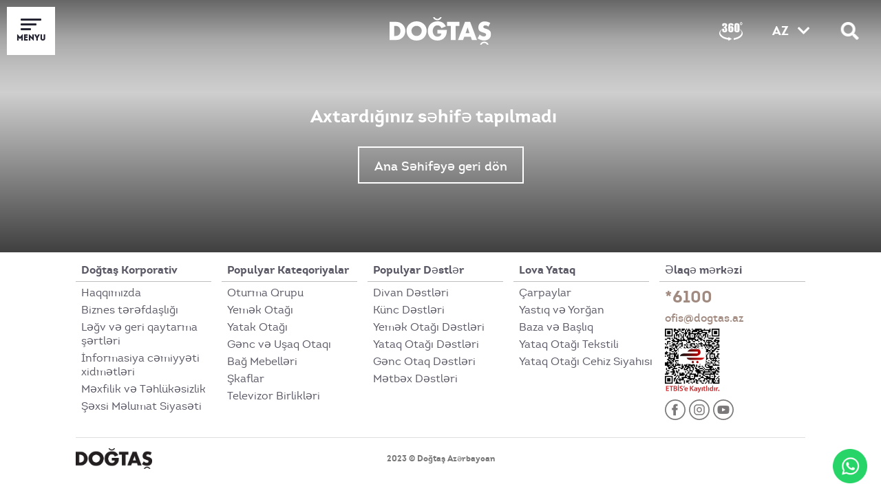

--- FILE ---
content_type: text/html; charset=utf-8
request_url: https://dogtas.az/Page/NotFound
body_size: 17124
content:



<!DOCTYPE html>
<html lang="az" data-currency="TRY" data-show-price="False"> 
<head>
    <meta charset="UTF-8">
    <meta http-equiv="X-UA-Compatible" content="IE=edge">
    <meta name="robots" content="index,follow">
    <meta name="viewport" content="width=device-width, initial-scale=1">

        <title>Doğtaş</title>

    <title>Doğtaş</title>
    <meta name="keywords" content>
    <meta name="author" content="ODF Group">
    <meta name="description" content="Tarz ve uyumun adresi Doğtaş ile oturma odası, yemek odası, yatak odası ve genç odası dekorasyonuna kendi imzanızı atın!">
    <meta name="abstract" content="Tarz ve uyumun adresi Doğtaş ile oturma odası, yemek odası, yatak odası ve genç odası dekorasyonuna kendi imzanızı atın!">
    <meta name="google-site-verification" content="Zs7pNij04o5nY_JDZLwa5O_oO3-EGneu2e-9zY2QGUI">
    <link rel="canonical" href="https://www.dogtas.narmedia.az/">
    <link rel="dns-prefetch" href="https://api.instagram.com/">
    <link rel="dns-prefetch" href="https://scontent.cdninstagram.com/">
    <link rel="dns-prefetch" href="https://www.facebook.com/">
    <link rel="dns-prefetch" href="https://static.xx.fbcdn.net/">
    <link rel="dns-prefetch" href="https://connect.facebook.net/">
    <link rel="dns-prefetch" href="https://staticdogtas.mncdn.com/">
    <link rel="dns-prefetch" href="https://dogtas.emarketingsuite.net/">
    <link rel="dns-prefetch" href="https://onesignal.com/">
    <link rel="dns-prefetch" href="https://cdn.onesignal.com/">
    <link rel="dns-prefetch" href="https://www.googletagmanager.com/">
    <link rel="dns-prefetch" href="https://www.google-analytics.com">
    <link rel="dns-prefetch" href="https://mc.yandex.ru/">
    <link rel="dns-prefetch" href="https://app.rtb.adhood.com/">
    <link rel="dns-prefetch" href="https://cm.g.doubleclick.net/">
    <link rel="dns-prefetch" href="https://scontent.fist4-1.fna.fbcdn.net/">
    <link rel="icon" type="image/x-icon" href="/assets/Dogtas-Home.png">
    <meta name="facebook-domain-verification" content="rsskw9ixd7pm3f5x5rxivd7jylwoff">
    <script async src="/js/gtm.js"></script>
    <link href="/css/sliq3-to-nauuzgnjnqpq5y0svtzucb-teh-vhdl2b4-v3.0002.css" rel="stylesheet">
    <script src="/js/jquery.min.js"></script>

    <script>window.onload = function () { function r() { i = setInterval(function () { document.title = document.title === t ? n : t }, 3e3) } var n = document.title, t = "Bizi Unutmayın!", i = null; document.addEventListener("visibilitychange", function () { var t = !document.hidden; t ? (document.title = n, clearInterval(i)) : r() }) }</script>
    <script src="/js/ld.js" async></script>

    <script async src="/js/gtm.js"></script>
    <script async src="https://www.googletagmanager.com/gtag/js?id=UA-104628210-1"></script>
    <script>function gtag() { dataLayer.push(arguments) } window.dataLayer = window.dataLayer || []; gtag("js", new Date); gtag("config", "UA-104628210-1")</script>
    <link href="/css/sliq3-to-nauuzgnjnqpq5y0svtzucb-teh-vhdl2b4-v3.0002.css" rel="stylesheet">
    <script src="/js/jquery.min.js"></script>
    <link rel="alternate" hreflang="tr" href="https://www.dogtas.narmedia.az/">
    <link rel="alternate" hreflang="en" href="https://www.dogtas.narmedia.az/en">
    <link rel="alternate" hreflang="x-default" href="https://www.dogtas.narmedia.az/en">
    <link rel="alternate" hreflang="fr" href="https://www.dogtas.narmedia.az/fr">
    <link rel="alternate" hreflang="ru" href="https://www.dogtas.narmedia.az/ru">
    <script>window.onload = function () { function r() { i = setInterval(function () { document.title = document.title === t ? n : t }, 3e3) } var n = document.title, t = "Bizi Unutmayın!", i = null; document.addEventListener("visibilitychange", function () { var t = !document.hidden; t ? (document.title = n, clearInterval(i)) : r() }) }</script>
    <script src="/js/ld.js" async></script>
    <script>    (function (n, t, i, r, u) { n[r] = n[r] || []; n[r].push({ "gtm.start": (new Date).getTime(), event: "gtm.js" }); var e = t.getElementsByTagName(i)[0], f = t.createElement(i), o = r != "dataLayer" ? "&l=" + r : ""; f.async = !0; f.src = "https://www.googletagmanager.com/gtm.js?id=" + u + o; e.parentNode.insertBefore(f, e) })(window, document, "script", "dataLayer", "GTM-NVL6GHP")</script>


<meta name="google-site-verification" content="MVyXNuM9G4fP76Rx4TaY5GRivu95GnHgJ5_CteD711g" />
</head>
<body class="homePage">

    <header b-1344w8p5za class="main-header transparent-bg" style="top:0px !important;">
        <div b-1344w8p5za class="container header-container">
            <div b-1344w8p5za class="block">
                <nav b-1344w8p5za class="main-nav transparent-bg">
                    <a b-1344w8p5za href="/" class="main-logo white-logo"> <img loading="lazy" src="/fonts/logo-white.svg" alt="Doğtaş Online"> </a> <a b-1344w8p5za href="/" class="main-logo dark-logo"> <img loading="lazy" src="/fonts/logo-colored.svg" alt="Doğtaş Online"> </a>
                    <div b-1344w8p5za class="header-mains">
                        <ul b-1344w8p5za class="header-mains-list">
                            <li b-1344w8p5za class="header-main-item menu-item has-mega-content mega-content-hidden">
                                <span b-1344w8p5za class="valign-center-wrapper menu-action" data-mega-content="header-main-list-mega-content"> <span b-1344w8p5za class="flex-item"> <span b-1344w8p5za class="bars-wrapper"> <span b-1344w8p5za class="bars"> <i b-1344w8p5za class="bar bar-1"></i> <i b-1344w8p5za class="bar bar-2"></i> <i b-1344w8p5za class="bar bar-3"></i> </span> </span> <span b-1344w8p5za class="text">MENYU</span> </span> </span>
                                <div b-1344w8p5za class="mega-content header-main-list-mega-content hidden" style="display:none">
                                    <div b-1344w8p5za class="header-mega-content-top-bar"></div>
                                    <div b-1344w8p5za class="header-mega-content-center-bar">
                                        <ul b-1344w8p5za class="center-bar-columns-list">

                                                    <li b-1344w8p5za class="center-bar-column" style="background-image:url('https://dogtas.az/uploads/categories/2ci-1.jpeg')">
                                                        <div b-1344w8p5za class="center-bar-column-wrapper valign-center-wrapper">
                                                            <div b-1344w8p5za class="center-bar-column-holder flex-item">
                                                                    <a class="column-title" href="/Category?slug=oturma-qrupu">OTURMA QRUPU</a>
                                                                <div b-1344w8p5za class="column-body" style="display:none">
                                                                    <ul b-1344w8p5za class="column-inner-list">
                                                                                    <li b-1344w8p5za class="column-inner-list-item"><a b-1344w8p5za class="inner-list-action" href="https://www.dogtas.az/SubCategory?slug=oturma-qrupu-koltuk-takimlari">Divan d&#x259;sti</a></li>
                                                                                    <li b-1344w8p5za class="column-inner-list-item"><a class="inner-list-action" href="/SubCategory?slug=oturma-qrupu-kunc-destleri">K&#xDC;NC D&#x18F;STL&#x18F;R&#x130;</a></li>
                                                                                    <li b-1344w8p5za class="column-inner-list-item"><a class="inner-list-action" href="/SubCategory?slug=oturma-qrupu-berjerler">BERJERLER</a></li>
                                                                                    <li b-1344w8p5za class="column-inner-list-item"><a class="inner-list-action" href="/SubCategory?slug=oturma-qrupu-yataqli-divanlar">YATAQLI D&#x130;VANLAR</a></li>
                                                                                    <li b-1344w8p5za class="column-inner-list-item"><a class="inner-list-action" href="/SubCategory?slug=oturma-qrupu-4-lu-divanlar">4-L&#xDC; D&#x130;VANLAR</a></li>
                                                                                    <li b-1344w8p5za class="column-inner-list-item"><a class="inner-list-action" href="/SubCategory?slug=oturma-qrupu-yataqli-sandiqli-divanlar">YATAQLI-SANDIQLI D&#x130;VANLAR</a></li>
                                                                                    <li b-1344w8p5za class="column-inner-list-item"><a class="inner-list-action" href="/SubCategory?slug=oturma-qrupu-relax-mexanizmli-divanlar">RELAX MEXAN&#x130;ZML&#x130; D&#x130;VANLAR</a></li>
                                                                                    <li b-1344w8p5za class="column-inner-list-item"><a class="inner-list-action" href="/SubCategory?slug=oturma-qrupu-televizyon-birlikleri">TV STENDL&#x18F;R</a></li>
                                                                                    <li b-1344w8p5za class="column-inner-list-item"><a class="inner-list-action" href="/SubCategory?slug=oturma-qrupu-hibrid-divanlar">H&#x130;BR&#x130;D D&#x130;VANLAR</a></li>
                                                                                    <li b-1344w8p5za class="column-inner-list-item"><a class="inner-list-action" href="/SubCategory?slug=oturma-qrupu-komfort-plus-divanlar">KOMFORT PLUS D&#x130;VANLAR</a></li>
                                                                                    <li b-1344w8p5za class="column-inner-list-item"><a class="inner-list-action" href="/SubCategory?slug=oturma-qrupu-dresuarlar">DRESUARLAR</a></li>
                                                                                    <li b-1344w8p5za class="column-inner-list-item"><a b-1344w8p5za class="inner-list-action" href="https://dogtas.az/SubCategory?slug=oturma-qrupu-kitabliqlar">Kitabl&#x131;qlar</a></li>
                                                                                    <li b-1344w8p5za class="column-inner-list-item"><a b-1344w8p5za class="inner-list-action" href="https://dogtas.az/SubCategory?slug=oturma-qrupu-puflar"> Puflar</a></li>
                                                                                    <li b-1344w8p5za class="column-inner-list-item"><a class="inner-list-action" href="/SubCategory?slug=divanlar">D&#x130;VANLAR</a></li>
                                                                    </ul>
                                                                </div>
                                                            </div>
                                                        </div>
                                                        <div b-1344w8p5za class="close-column-button"><span b-1344w8p5za class="icon-holder"> <i b-1344w8p5za class="left chevron icon"></i> </span> <span b-1344w8p5za class="close-text">KAPAT</span></div>
                                                    </li>
                                                    <li b-1344w8p5za class="center-bar-column" style="background-image:url('https://dogtas.az/uploads/categories/0040804-yemek-odasi-takimlari-1.jpeg')">
                                                        <div b-1344w8p5za class="center-bar-column-wrapper valign-center-wrapper">
                                                            <div b-1344w8p5za class="center-bar-column-holder flex-item">
                                                                    <a b-1344w8p5za href="https://dogtas.az/SubCategory?slug=yemek-otagi-yemek-otagi-destleri" target="_blank" class="column-title">YEM&#x18F;K OTA&#x11E;I</a>
                                                                <div b-1344w8p5za class="column-body" style="display:none">
                                                                    <ul b-1344w8p5za class="column-inner-list">
                                                                                    <li b-1344w8p5za class="column-inner-list-item"><a b-1344w8p5za class="inner-list-action" href="https://dogtas.az/SubCategory?slug=yemek-otagi-yemek-otagi-destleri">Yem&#x259;k ota&#x11F;&#x131; d&#x259;stl&#x259;ri</a></li>
                                                                                    <li b-1344w8p5za class="column-inner-list-item"><a b-1344w8p5za class="inner-list-action" href="https://dogtas.az/SubCategory?slug=yemek-otagi-konsollar">Konsollar</a></li>
                                                                                    <li b-1344w8p5za class="column-inner-list-item"><a b-1344w8p5za class="inner-list-action" href="https://dogtas.az/SubCategory?slug=yemek-otagi-vitrinler">Vitrin modell&#x259;ri</a></li>
                                                                                    <li b-1344w8p5za class="column-inner-list-item"><a b-1344w8p5za class="inner-list-action" href="https://dogtas.az/SubCategory?slug=yemek-otagi-yemek-masalari">Yem&#x259;k masas&#x131;</a></li>
                                                                                    <li b-1344w8p5za class="column-inner-list-item"><a b-1344w8p5za class="inner-list-action" href="https://dogtas.az/SubCategory?slug=yemek-otagi-yemek-otagi-stollari">Yem&#x259;k ota&#x11F;&#x131; stullar&#x131;</a></li>
                                                                                    <li b-1344w8p5za class="column-inner-list-item"><a b-1344w8p5za class="inner-list-action" href="https://dogtas.az/SubCategory?slug=yemek-otagi-qehve-masalari">&#xC7;ay - Q&#x259;hv&#x259; masalar&#x131;</a></li>
                                                                                    <li b-1344w8p5za class="column-inner-list-item"><a b-1344w8p5za class="inner-list-action" href="https://dogtas.az/SubCategory?slug=yemek-otagi-metbex-qrupu">M&#x259;tb&#x259;x mebeli</a></li>
                                                                                    <li b-1344w8p5za class="column-inner-list-item"><a b-1344w8p5za class="inner-list-action" href="https://dogtas.az/SubCategory?slug=yemek-otagi-aynalar">Aynalar</a></li>
                                                                    </ul>
                                                                </div>
                                                            </div>
                                                        </div>
                                                        <div b-1344w8p5za class="close-column-button"><span b-1344w8p5za class="icon-holder"> <i b-1344w8p5za class="left chevron icon"></i> </span> <span b-1344w8p5za class="close-text">KAPAT</span></div>
                                                    </li>
                                                    <li b-1344w8p5za class="center-bar-column" style="background-image:url('https://dogtas.az/uploads/categories/0041380-arora-yatak-odasi-takimi-1.jpeg')">
                                                        <div b-1344w8p5za class="center-bar-column-wrapper valign-center-wrapper">
                                                            <div b-1344w8p5za class="center-bar-column-holder flex-item">
                                                                    <a b-1344w8p5za href="https://dogtas.az/SubCategory?slug=yataq-otagi-yataq-otagi-destleri" target="_blank" class="column-title">YATAQ OTA&#x11E;I</a>
                                                                <div b-1344w8p5za class="column-body" style="display:none">
                                                                    <ul b-1344w8p5za class="column-inner-list">
                                                                                    <li b-1344w8p5za class="column-inner-list-item"><a b-1344w8p5za class="inner-list-action" href="https://dogtas.az/SubCategory?slug=yataq-otagi-yataq-otagi-destleri">Yataq ota&#x11F;&#x131; d&#x259;stl&#x259;ri</a></li>
                                                                                    <li b-1344w8p5za class="column-inner-list-item"><a b-1344w8p5za class="inner-list-action" href="https://dogtas.az/SubCategory?slug=yataq-otagi-karyolalar">Karyolalar</a></li>
                                                                                    <li b-1344w8p5za class="column-inner-list-item"><a b-1344w8p5za class="inner-list-action" href="https://dogtas.az/SubCategory?slug=yataq-otagi-bazali-karyolalar">Bazal&#x131; karyoralar</a></li>
                                                                                    <li b-1344w8p5za class="column-inner-list-item"><a b-1344w8p5za class="inner-list-action" href="https://dogtas.az/SubCategory?slug=yataq-otagi-skaflar">&#x15E;kaflar</a></li>
                                                                                    <li b-1344w8p5za class="column-inner-list-item"><a b-1344w8p5za class="inner-list-action" href="https://dogtas.az/SubCategory?slug=yataq-otagi-sifonyerler"> &#x15E;ifonerl&#x259;r</a></li>
                                                                                    <li b-1344w8p5za class="column-inner-list-item"><a b-1344w8p5za class="inner-list-action" href="https://dogtas.az/SubCategory?slug=yataq-otagi-gece-stendleri">Gec&#x259; stendl&#x259;ri</a></li>
                                                                                    <li b-1344w8p5za class="column-inner-list-item"><a b-1344w8p5za class="inner-list-action" href="https://dogtas.az/SubCategory?slug=yataq-otagi-makyaj-masalari">Makyaj masalar&#x131;</a></li>
                                                                                    <li b-1344w8p5za class="column-inner-list-item"><a class="inner-list-action" href="/SubCategory?slug=gfgfy">KARYOLA</a></li>
                                                                                    <li b-1344w8p5za class="column-inner-list-item"><a class="inner-list-action" href="/SubCategory?slug=YATAQLAR">YATAQLAR</a></li>
                                                                    </ul>
                                                                </div>
                                                            </div>
                                                        </div>
                                                        <div b-1344w8p5za class="close-column-button"><span b-1344w8p5za class="icon-holder"> <i b-1344w8p5za class="left chevron icon"></i> </span> <span b-1344w8p5za class="close-text">KAPAT</span></div>
                                                    </li>
                                                    <li b-1344w8p5za class="center-bar-column" style="background-image:url('https://dogtas.az/uploads/categories/0040809-genc-ve-cocuk-odasi-sandalyeler-1.jpeg')">
                                                        <div b-1344w8p5za class="center-bar-column-wrapper valign-center-wrapper">
                                                            <div b-1344w8p5za class="center-bar-column-holder flex-item">
                                                                    <a b-1344w8p5za href="https://dogtas.az/Category?slug=genc-ve-usaq-otaqi" target="_blank" class="column-title">DO&#x11E;TA&#x15E; KIDS</a>
                                                                <div b-1344w8p5za class="column-body" style="display:none">
                                                                    <ul b-1344w8p5za class="column-inner-list">
                                                                                    <li b-1344w8p5za class="column-inner-list-item"><a b-1344w8p5za class="inner-list-action" href="https://dogtas.az/SubCategory?slug=genc-ve-usaq-otaqi-genc-otaq-destleri">G&#x259;nc otaq d&#x259;stl&#x259;ri</a></li>
                                                                                    <li b-1344w8p5za class="column-inner-list-item"><a b-1344w8p5za class="inner-list-action" href="https://dogtas.az/SubCategory?slug=genc-ve-usaq-otaqi-genc-ve-usaq-otagi-karyola-ve-bazalari">U&#x15F;aq v&#x259; Yeniyetm&#x259; &#xC7;arpay&#x131;lar&#x131; </a></li>
                                                                                    <li b-1344w8p5za class="column-inner-list-item"><a b-1344w8p5za class="inner-list-action" href="https://dogtas.az/SubCategory?slug=yataq-otagi-sifonyerler">G&#x259;nc&#x259; v&#x259; U&#x15F;aq ota&#x11F;&#x131; &#x15E;ifonyerl&#x259;ri</a></li>
                                                                                    <li b-1344w8p5za class="column-inner-list-item"><a b-1344w8p5za class="inner-list-action" href="https://www.dogtas.az/SubCategory?slug=genc-ve-usaq-otaqi-genc-ve-usaq-otagi-komodinleri">U&#x15F;aq v&#x259; G&#x259;nc Ota&#x11F;&#x131; Tumbalar&#x131; </a></li>
                                                                                    <li b-1344w8p5za class="column-inner-list-item"><a b-1344w8p5za class="inner-list-action" href="https://dogtas.az/SubCategory?slug=genc-ve-usaq-otaqi-is-masasi">Yaz&#x131; masas&#x131; | &#x130;&#x15F; masas&#x131;</a></li>
                                                                                    <li b-1344w8p5za class="column-inner-list-item"><a class="inner-list-action" href="/SubCategory?slug=genc-ve-usaq-otaqi-genc-ve-usaq-otagi-kreslolar">G&#x18F;NC V&#x18F; U&#x15E;AQ OTA&#x11E;I KRESLOLAR</a></li>
                                                                                    <li b-1344w8p5za class="column-inner-list-item"><a b-1344w8p5za class="inner-list-action" href="https://dogtas.az/SubCategory?slug=genc-ve-usaq-otaqi-genc-ve-usaq-otagi-refler">G&#x259;nc v&#x259; U&#x15F;aq ota&#x11F;&#x131; R&#x259;fl&#x259;ri</a></li>
                                                                                    <li b-1344w8p5za class="column-inner-list-item"><a b-1344w8p5za class="inner-list-action" href="https://dogtas.az/SubCategory?slug=genc-ve-usaq-otaqi-genc-ve-usaq-otagi-skaflari">G&#x259;nc v&#x259; U&#x15F;aq ota&#x11F;&#x131; &#x15E;kaflar&#x131;</a></li>
                                                                                    <li b-1344w8p5za class="column-inner-list-item"><a b-1344w8p5za class="inner-list-action" href="https://www.dogtas.az/SubCategory?slug=genc-ve-usaq-otaqi-ev-ofis-mebeli">Ev Ofis Mebeli</a></li>
                                                                    </ul>
                                                                </div>
                                                            </div>
                                                        </div>
                                                        <div b-1344w8p5za class="close-column-button"><span b-1344w8p5za class="icon-holder"> <i b-1344w8p5za class="left chevron icon"></i> </span> <span b-1344w8p5za class="close-text">KAPAT</span></div>
                                                    </li>
                                                    <li b-1344w8p5za class="center-bar-column" style="background-image:url('https://dogtas.az/uploads/categories/0033519-sally-tek-kslk-salincak-1.jpeg')">
                                                        <div b-1344w8p5za class="center-bar-column-wrapper valign-center-wrapper">
                                                            <div b-1344w8p5za class="center-bar-column-holder flex-item">
                                                                    <a b-1344w8p5za href="https://www.dogtas.az/Category?slug=dogtas-garden" target="_blank" class="column-title">DO&#x11E;TA&#x15E; GARDEN</a>
                                                                <div b-1344w8p5za class="column-body" style="display:none">
                                                                    <ul b-1344w8p5za class="column-inner-list">
                                                                                    <li b-1344w8p5za class="column-inner-list-item"><a b-1344w8p5za class="inner-list-action" href="https://www.dogtas.az/SubCategory?slug=dogtas-garden-dogtas-garden">Do&#x11F;ta&#x15F; Garden - Ba&#x11F; Mebell&#x259;ri</a></li>
                                                                    </ul>
                                                                </div>
                                                            </div>
                                                        </div>
                                                        <div b-1344w8p5za class="close-column-button"><span b-1344w8p5za class="icon-holder"> <i b-1344w8p5za class="left chevron icon"></i> </span> <span b-1344w8p5za class="close-text">KAPAT</span></div>
                                                    </li>
                                                    <li b-1344w8p5za class="center-bar-column" style="background-image:url('https://dogtas.az/uploads/categories/lova-slider-(9)-2.jpg')">
                                                        <div b-1344w8p5za class="center-bar-column-wrapper valign-center-wrapper">
                                                            <div b-1344w8p5za class="center-bar-column-holder flex-item">
                                                                    <a b-1344w8p5za href="https://www.dogtas.az/Category?slug=lova" target="_blank" class="column-title">LOVA SLEEP</a>
                                                                <div b-1344w8p5za class="column-body" style="display:none">
                                                                    <ul b-1344w8p5za class="column-inner-list">
                                                                                    <li b-1344w8p5za class="column-inner-list-item"><a b-1344w8p5za class="inner-list-action" href="https://www.dogtas.az/Category?slug=lova">Matras Modell&#x259;ri &#x2013; Rahat v&#x259; Ortopedik Se&#xE7;iml&#x259;r</a></li>
                                                                                    <li b-1344w8p5za class="column-inner-list-item"><a b-1344w8p5za class="inner-list-action" href="#">S&#x18F;N&#x18F; &#xD6;Z&#x18F;L</a></li>
                                                                                    <li b-1344w8p5za class="column-inner-list-item"><a b-1344w8p5za class="inner-list-action" href="https://www.dogtas.az/SubCategory?slug=h%C3%BCdyv">Baza-Ba&#x15F;l&#x131;q</a></li>
                                                                                    <li b-1344w8p5za class="column-inner-list-item"><a b-1344w8p5za class="inner-list-action" href="#">YASTIQ-YOR&#x11E;AN</a></li>
                                                                                    <li b-1344w8p5za class="column-inner-list-item"><a b-1344w8p5za class="inner-list-action" href="https://www.dogtas.az/SubCategory?slug=lova-ev-tekstili">Ev tekstili - Lova</a></li>
                                                                                    <li b-1344w8p5za class="column-inner-list-item"><a b-1344w8p5za class="inner-list-action" href="#">YATAQLI &#xC7;&#xD6;Z&#xDC;ML&#x18F;R</a></li>
                                                                                    <li b-1344w8p5za class="column-inner-list-item"><a b-1344w8p5za class="inner-list-action" href="#">RAHAT YUXU TEST&#x130;</a></li>
                                                                                    <li b-1344w8p5za class="column-inner-list-item"><a b-1344w8p5za class="inner-list-action" href="https://www.dogtas.az/SubCategory?slug=decorativ-guzgu">Dekorativ g&#xFC;zg&#xFC;l&#x259;r</a></li>
                                                                    </ul>
                                                                </div>
                                                            </div>
                                                        </div>
                                                        <div b-1344w8p5za class="close-column-button"><span b-1344w8p5za class="icon-holder"> <i b-1344w8p5za class="left chevron icon"></i> </span> <span b-1344w8p5za class="close-text">KAPAT</span></div>
                                                    </li>
                                                    <li b-1344w8p5za class="center-bar-column" style="background-image:url('https://dogtas.az/uploads/categories/0006273-sante-2.jpeg')">
                                                        <div b-1344w8p5za class="center-bar-column-wrapper valign-center-wrapper">
                                                            <div b-1344w8p5za class="center-bar-column-holder flex-item">
                                                                    <a b-1344w8p5za href="https://www.dogtas.az/Category?slug=dogtashome" target="_blank" class="column-title">DO&#x11E;TA&#x15E; HOME</a>
                                                                <div b-1344w8p5za class="column-body" style="display:none">
                                                                    <ul b-1344w8p5za class="column-inner-list">
                                                                                    <li b-1344w8p5za class="column-inner-list-item"><a b-1344w8p5za class="inner-list-action" href="https://www.dogtas.az/SubCategory?slug=aksesuarlar">Ev Aksesuarlar&#x131;</a></li>
                                                                                    <li b-1344w8p5za class="column-inner-list-item"><a class="inner-list-action" href="/SubCategory?slug=ayd%C4%B1nlatmalar">AYDINLATMALAR</a></li>
                                                                                    <li b-1344w8p5za class="column-inner-list-item"><a b-1344w8p5za class="inner-list-action" href="#">EV TEKST&#x130;L&#x130;</a></li>
                                                                                    <li b-1344w8p5za class="column-inner-list-item"><a b-1344w8p5za class="inner-list-action" href="https://www.dogtas.az/SubCategory?slug=ota%20qoxular%C4%B1-%C5%9Famlar">Otaq qoxular&#x131; v&#x259; &#x15F;amlar</a></li>
                                                                                    <li b-1344w8p5za class="column-inner-list-item"><a b-1344w8p5za class="inner-list-action" href="#">TABLOLAR</a></li>
                                                                                    <li b-1344w8p5za class="column-inner-list-item"><a b-1344w8p5za class="inner-list-action" href="#">DEKORAT&#x130;F G&#xDC;ZG&#xDC;L&#x18F;R</a></li>
                                                                    </ul>
                                                                </div>
                                                            </div>
                                                        </div>
                                                        <div b-1344w8p5za class="close-column-button"><span b-1344w8p5za class="icon-holder"> <i b-1344w8p5za class="left chevron icon"></i> </span> <span b-1344w8p5za class="close-text">KAPAT</span></div>
                                                    </li>

                                        </ul>
                                    </div>
                                    <div b-1344w8p5za class="header-mega-content-bottom-bar">
                                        <ul b-1344w8p5za class="bottom-bar-items-list">
                                            <li b-1344w8p5za class="bottom-bar-item">
                                                <a b-1344w8p5za class="botttom-bar-item-action valign-center-wrapper" href="https://dogtas.az/store"    >
                                                    <svg b-1344w8p5za class="bottom-bar-item-icon" version="1.1" xmlns="http://www.w3.org/2000/svg" xmlns:xlink="http://www.w3.org/1999/xlink" x="0px" y="0px" viewBox="0 0 200 200" xml:space="preserve">
                                                    <path b-1344w8p5za d="M100,0C56.7,0.1,21.7,34.6,21.6,77.2c0,16.8,5.6,33,16,46.3l57,73.6c1.3,1.8,3.5,2.8,5.7,2.8s4.4-1,5.7-2.8l57-73.6c10.1-13.4,15.5-29.7,15.4-46.3C178.3,34.6,143.3,0.1,100,0z M151,115.2l-51,66.3l-51-66.3C40.5,104.3,35.9,91,35.9,77.2C35.9,42.3,64.6,14,100,14s64.1,28.3,64.1,63.2C164.1,91,159.5,104.3,151,115.2zM100,42.1c-19.7,0-35.6,15.7-35.6,35.1s16,35.1,35.6,35.1s35.6-15.7,35.6-35.1S119.7,42.1,100,42.1z M100,98.3c-11.8,0-21.4-9.4-21.4-21.1s9.6-21.1,21.4-21.1s21.4,9.4,21.4,21.1S111.8,98.3,100,98.3z" />
                                          </svg>
                                                    <span b-1344w8p5za class="bottom-bar-item-text">Ma&#x11F;azalar</span>
                                                </a>
                                            </li>
                                        </ul>
                                    </div>
                                </div>
                            </li>
                        </ul>
                    </div>
                    <div b-1344w8p5za class="ajax-loading-block-window" style="display:none"></div>
                    <div b-1344w8p5za id="dialog-notifications-success" title="Bildirim" style="display:none"></div>
                    <div b-1344w8p5za id="dialog-notifications-error" title="Hata" style="display:none"></div>
                    <div b-1344w8p5za id="dialog-notifications-warning" title="Uyarı" style="display:none"></div>
                    <div b-1344w8p5za id="bar-notification" class="bar-notification-container" data-close="Kapat"></div>

                    <div b-1344w8p5za class="header-actions">
                        <ul b-1344w8p5za class="header-actions-list">
                                <li b-1344w8p5za class="header-action-item cart-item header-virtual-toor">
                                    <a b-1344w8p5za href="https://www.sanaltur.com.tr/360/dogtas-exclusive/magaza/">
                                        <span b-1344w8p5za class="valign-center-wrapper item-action cart-action">
                                            <svg b-1344w8p5za class="figure close-figure flex-item icon" xmlns="http://www.w3.org/2000/svg" xmlns:xlink="http://www.w3.org/1999/xlink" width="34" height="31" viewBox="0 0 34 31">
                                                <defs b-1344w8p5za>
                                                    <clippath b-1344w8p5za id="clip-_360-tour">
                                                        <rect b-1344w8p5za width="34" height="31" />
                                                    </clippath>
                                                </defs>
                                                <g b-1344w8p5za id="_360-tour" data-name="360-tour" clip-path="url(#clip-_360-tour)">
                                                    <path b-1344w8p5za id="Path_3962" data-name="Path 3962" d="M511.392,949.478h3.2c0,.8-.008,1.572,0,2.344.009.756.147.993.568.961.635-.048.558-.578.583-.978.041-.654.032-1.312.014-1.967-.027-.964-.34-1.269-1.316-1.342-.184-.014-.367-.04-.567-.063v-1.754c.38-.031.737-.074,1.1-.088a.645.645,0,0,0,.707-.611c.045-.684.047-1.372.028-2.057a.484.484,0,0,0-.548-.494c-.381.006-.524.254-.54.568-.026.515-.007,1.032-.007,1.592h-3.161a6.681,6.681,0,0,1,.245-2.684,2.014,2.014,0,0,1,1.594-1.252,7.4,7.4,0,0,1,3.335,0,2.575,2.575,0,0,1,2.121,2.476,11.98,11.98,0,0,1,.007,1.4,2.178,2.178,0,0,0,.109,4,25.157,25.157,0,0,1-.136,2.932,2.394,2.394,0,0,1-1.837,2.028,5.656,5.656,0,0,1-3.609-.065,2.445,2.445,0,0,1-1.752-2.267C511.475,951.281,511.44,950.406,511.392,949.478Z" transform="translate(-507.269 -937.258)" />
                                                    <path b-1344w8p5za id="Path_3960" data-name="Path 3960" d="M558.513,948.176c0,1.1.033,2.209-.007,3.311a3.057,3.057,0,0,1-3.152,3.246,6.639,6.639,0,0,1-1.8-.129,2.956,2.956,0,0,1-2.449-3.2c-.061-2.291-.038-4.589.074-6.878a2.93,2.93,0,0,1,3.01-2.987,4.956,4.956,0,0,1,2.481.36,2.863,2.863,0,0,1,1.823,2.705c.04,1.189.008,2.379.008,3.569Zm-4.258-.046h-.035c0,.466,0,.931,0,1.4.01.9.021,1.793.039,2.689.006.319.1.577.487.6s.567-.182.615-.539a4.012,4.012,0,0,0,.049-.513q0-3.648,0-7.3a1.59,1.59,0,0,0-.094-.658.62.62,0,0,0-.428-.332.868.868,0,0,0-.544.272c-.089.088-.084.292-.085.444C554.253,945.509,554.256,946.819,554.256,948.129Z" transform="translate(-529.064 -937.288)" />
                                                    <path b-1344w8p5za id="Path_3961" data-name="Path 3961" d="M538.845,945.2c-.964,0-1.894,0-2.824,0-.083,0-.164-.019-.313-.037,0-.357.018-.7,0-1.037a.575.575,0,0,0-.6-.584.539.539,0,0,0-.649.517c-.034.938-.012,1.878-.012,2.857a2.621,2.621,0,0,1,3.617-.226,2.376,2.376,0,0,1,.791,1.895,30.747,30.747,0,0,1-.046,3.464,2.649,2.649,0,0,1-2.332,2.635,5.248,5.248,0,0,1-3.632-.351,2.453,2.453,0,0,1-1.459-2.124q-.108-3.98-.009-7.965a2.727,2.727,0,0,1,2.414-2.484,8.414,8.414,0,0,1,2.812.034A2.9,2.9,0,0,1,538.845,945.2Zm-3.141,5.209h0c0-.552.011-1.1,0-1.656-.01-.394-.14-.732-.612-.743-.5-.011-.651.333-.655.753-.01,1.121-.01,2.242.007,3.363.006.379.11.754.595.753s.647-.347.661-.763C535.719,951.551,535.7,950.981,535.7,950.412Z" transform="translate(-518.216 -937.369)" />
                                                    <path b-1344w8p5za id="Path_3963" data-name="Path 3963" d="M508.543,966.312V964.9l5.108,2.767-5.108,2.773c0-.458-.013-.838,0-1.216.015-.326-.06-.459-.355-.493a22.629,22.629,0,0,1-6.224-1.59A13.714,13.714,0,0,1,497.191,964a6.607,6.607,0,0,1-1.786-3.2,5.737,5.737,0,0,1,1.182-4.857,10.919,10.919,0,0,1,3.465-2.908c.033-.019.078-.007.166.076l-.325.319a16.893,16.893,0,0,0-2.131,2.165,4.747,4.747,0,0,0,.228,5.95,10.481,10.481,0,0,0,3.817,2.919,21,21,0,0,0,6.441,1.845A2.439,2.439,0,0,0,508.543,966.312Z" transform="translate(-495.27 -940.572)" />
                                                    <path b-1344w8p5za id="Path_3964" data-name="Path 3964" d="M549.751,968.972v-2.385c.75-.149,1.5-.274,2.236-.448a15.6,15.6,0,0,0,6.442-2.9,9.11,9.11,0,0,0,1.668-1.727,4.94,4.94,0,0,0-.163-6.268,20.632,20.632,0,0,0-1.853-1.79l-.378-.36c.106-.046.138-.075.155-.066a9.752,9.752,0,0,1,4.15,3.992,5.748,5.748,0,0,1-.141,5.711,9.731,9.731,0,0,1-3.3,3.312,19.843,19.843,0,0,1-7.445,2.784c-.418.074-.837.132-1.256.194C549.844,969.021,549.816,969,549.751,968.972Z" transform="translate(-528.699 -940.568)" />
                                                    <path b-1344w8p5za id="Path_3965" data-name="Path 3965" d="M572.511,940.026a3.577,3.577,0,0,1-.142,1.052,1.6,1.6,0,0,1-1.508,1.2,1.542,1.542,0,0,1-1.514-1.111,2.888,2.888,0,0,1,.1-2.355,1.475,1.475,0,0,1,1.394-.9,1.41,1.41,0,0,1,1.355.865A3.072,3.072,0,0,1,572.511,940.026Zm-.823.025a1.568,1.568,0,0,0-.188-.81.717.717,0,0,0-.654-.457.972.972,0,0,0-.669.516,2.643,2.643,0,0,0-.144,1.1.989.989,0,0,0,.752,1.036c.41.035.726-.308.854-.929A1.9,1.9,0,0,0,571.688,940.051Z" transform="translate(-539.056 -935.24)" />
                                                </g>
                                            </svg>
                                        </span>
                                    </a>
                                </li>
                            <li b-1344w8p5za class="header-action-item selector-item selector-sorting">

                                   <span b-1344w8p5za class="sorting-list-trigger-header valign-center-wrapper">
                                        <span b-1344w8p5za class="text">
                                            <span b-1344w8p5za class="sorting-title">AZ</span>
                                        </span> 
                                        <i b-1344w8p5za class="chevron down icon"></i>
                                    </span>
                                    <div b-1344w8p5za class="sorting-list" style="display:none">
                                        <ul b-1344w8p5za class="sorting-list-items">
                                            <li b-1344w8p5za class="sorting-list-item"><a class="list-action" href="/Localization/ChangeLanguage?culture=ru">RU</a></li>
                                        </ul>
                                    </div>
                            </li>
                            <li b-1344w8p5za class="header-action-item search-item">
                                <span b-1344w8p5za class="valign-center-wrapper item-action search-action" data-mega-content="header-search-mega-content"> <i b-1344w8p5za class="figure search-figure flex-item search icon"></i> <i b-1344w8p5za class="figure close-figure flex-item remove icon"></i> </span>
                                <div b-1344w8p5za class="mega-content header-search-mega-content hidden" style="display:none">
                                    <div b-1344w8p5za class="mega-content-wrapper valign-center-wrapper">
                                        <form method="get" class="search-wrapper" action="/product">
                                            <div b-1344w8p5za class="input-holder"><input b-1344w8p5za style="text-transform:uppercase" name="name" class="search-input" id="small-searchterms" type="text" name="q" autocomplete="off" oninput="this.value=this.value.toLocaleUpperCase('tr-TR')" spellcheck="false" placeholder="Axtarmaq ist&#x259;diyiniz s&#xF6;z&#xFC; yaz&#x131;n"> <span b-1344w8p5za class="search-button"><i b-1344w8p5za class="flex-item search icon"></i></span></div>
                                            <div b-1344w8p5za class="autoList" style="display:none"></div>
                                            <div b-1344w8p5za class="featured-search-terms">
                                                <ul b-1344w8p5za class="featured-search-terms-list">
                                                    <li b-1344w8p5za class="featured-search-terms-title"><span b-1344w8p5za class="title">&#x18F;n &#xE7;ox axtar&#x131;lanlar :</span></li>

                                                        <li b-1344w8p5za class="featured-search-terms-item">
                                                            <a class="term" href="/product?name=OTURMA%20QRUPU">OTURMA QRUPU</a> 
                                                                <span b-1344w8p5za class="delimeter">,</span>
                                                        </li>
                                                        <li b-1344w8p5za class="featured-search-terms-item">
                                                            <a class="term" href="/product?name=YEM%C6%8FK%20OTA%C4%9EI">YEM&#x18F;K OTA&#x11E;I</a> 
                                                                <span b-1344w8p5za class="delimeter">,</span>
                                                        </li>
                                                        <li b-1344w8p5za class="featured-search-terms-item">
                                                            <a class="term" href="/product?name=YATAQ%20OTA%C4%9EI">YATAQ OTA&#x11E;I</a> 
                                                                <span b-1344w8p5za class="delimeter">,</span>
                                                        </li>
                                                        <li b-1344w8p5za class="featured-search-terms-item">
                                                            <a class="term" href="/product?name=DO%C4%9ETA%C5%9E%20KIDS">DO&#x11E;TA&#x15E; KIDS</a> 
                                                                <span b-1344w8p5za class="delimeter">,</span>
                                                        </li>
                                                        <li b-1344w8p5za class="featured-search-terms-item">
                                                            <a class="term" href="/product?name=DO%C4%9ETA%C5%9E%20GARDEN">DO&#x11E;TA&#x15E; GARDEN</a> 
                                                        </li>
                                                </ul>
                                            </div>
                                        </form>
                                    </div>
                                </div>
                            </li>
                        </ul>
                    </div>
                </nav>
            </div>
        </div>
        <script>try { const n = (new Date).getHours(), t = document.getElementsByClassName("assistbox")[0], i = document.getElementsByClassName("main-header")[0]; n >= 10 && n <= 22 ? (t.style.display = "block", console.log("We are open")) : (i.style.top = 0, t.style.display = "none", console.log("Sorry!! we are closed")) } catch (err) { console.log("ASSISTBOX FUNCTION ERROR " + err.message) }</script>
    </header>

    



    <main class="main-body">
        <section class="common-hero-heading" style="background-image: url(https://dogtas.aza);">
            <div class="container medium-container">
                <div class="block">
                    <div class="content-wrapper">
                        <h1 class="title">Axtard&#x131;&#x11F;&#x131;n&#x131;z s&#x259;hif&#x259; tap&#x131;lmad&#x131;</h1>
                        <div class="action-area">
                            <a href="/" class="button native-button boxed white-button">
                                <span class="text text-bold">Ana S&#x259;hif&#x259;y&#x259; geri d&#xF6;n</span>
                            </a>
                        </div>
                    </div>
                </div>
            </div>
        </section>




    </main>


    <footer b-1344w8p5za class="main-footer">
        <div b-1344w8p5za class="container small-container">
            <div b-1344w8p5za class="block">
                <ul b-1344w8p5za class="footer-content-items-list">
                    
                            <li b-1344w8p5za class="footer-column column-thin">
                                <div b-1344w8p5za class="footer-column-title">Do&#x11F;ta&#x15F; Korporativ</div>
                                <ul b-1344w8p5za class="footer-column-list footer-list-group">
                                                <li b-1344w8p5za class="footer-column-list-item"><a b-1344w8p5za href="https://www.doganlarmobilyagrubu.com/marka/dogtas" target="_blank">Haqq&#x131;m&#x131;zda</a></li>
                                                <li b-1344w8p5za class="footer-column-list-item"><a b-1344w8p5za href="https://dogtas.az/Page/Page?slug=biznes-terefdasligi" target="_blank">Biznes t&#x259;r&#x259;fda&#x15F;l&#x131;&#x11F;&#x131;</a></li>
                                                <li b-1344w8p5za class="footer-column-list-item"><a b-1344w8p5za href="https://dogtas.az/Page/Page?slug=leg-ve-geri-qaytarma" target="_blank">L&#x259;&#x11F;v v&#x259; geri qaytarma &#x15F;&#x259;rtl&#x259;ri</a></li>
                                                <li b-1344w8p5za class="footer-column-list-item"><a b-1344w8p5za href="https://e-sirket.mkk.com.tr/?page=company&amp;company=10281#" target="_blank">&#x130;nformasiya c&#x259;miyy&#x259;ti xidm&#x259;tl&#x259;ri</a></li>
                                                <li b-1344w8p5za class="footer-column-list-item"><a b-1344w8p5za href="https://dogtas.az/Page/Page?slug=mexfilik-ve-tehlukesizlik" target="_blank">M&#x259;xfilik v&#x259; T&#x259;hl&#xFC;k&#x259;sizlik</a></li>
                                                <li b-1344w8p5za class="footer-column-list-item"><a b-1344w8p5za href="https://dogtas.az/Page/Page?slug=sexsi-melumat-siyaseti" target="_blank">&#x15E;&#x259;xsi M&#x259;lumat Siyas&#x259;ti</a></li>
                                </ul>
                            </li>
                            <li b-1344w8p5za class="footer-column column-thin">
                                <div b-1344w8p5za class="footer-column-title">Populyar Kateqoriyalar</div>
                                <ul b-1344w8p5za class="footer-column-list footer-list-group">
                                                <li b-1344w8p5za class="footer-column-list-item"><a b-1344w8p5za href="https://dogtas.az/Category?slug=oturma-qrupu" target="_blank">Oturma Qrupu</a></li>
                                                <li b-1344w8p5za class="footer-column-list-item"><a b-1344w8p5za href="https://dogtas.az/Category?slug=yemek-otagi" target="_blank">Yem&#x259;k Ota&#x11F;&#x131;</a></li>
                                                <li b-1344w8p5za class="footer-column-list-item"><a b-1344w8p5za href="https://dogtas.az/Category?slug=yataq-otagi" target="_blank">Yatak Ota&#x11F;&#x131;</a></li>
                                                <li b-1344w8p5za class="footer-column-list-item"><a b-1344w8p5za href="https://dogtas.az/Category?slug=genc-ve-usaq-otaqi" target="_blank">G&#x259;nc v&#x259; U&#x15F;aq Otaq&#x131;</a></li>
                                                <li b-1344w8p5za class="footer-column-list-item"><a b-1344w8p5za href="https://dogtas.az/SubCategory?slug=dogtas-garden-dogtas-garden" target="_blank">Ba&#x11F; Mebell&#x259;ri</a></li>
                                                <li b-1344w8p5za class="footer-column-list-item"><a b-1344w8p5za href="https://dogtas.az/SubCategory?slug=yataq-otagi-skaflar" target="_blank">&#x15E;kaflar</a></li>
                                                <li b-1344w8p5za class="footer-column-list-item"><a b-1344w8p5za href="https://dogtas.az/SubCategory?slug=oturma-qrupu-televizyon-birlikleri" target="_blank">Televizor Birlikl&#x259;ri</a></li>
                                </ul>
                            </li>
                            <li b-1344w8p5za class="footer-column column-thin">
                                <div b-1344w8p5za class="footer-column-title">Populyar D&#x259;stl&#x259;r</div>
                                <ul b-1344w8p5za class="footer-column-list footer-list-group">
                                                <li b-1344w8p5za class="footer-column-list-item"><a b-1344w8p5za href="https://dogtas.az/SubCategory?slug=oturma-qrupu-koltuk-takimlari" target="_blank">Divan D&#x259;stl&#x259;ri</a></li>
                                                <li b-1344w8p5za class="footer-column-list-item"><a b-1344w8p5za href="https://dogtas.az/SubCategory?slug=oturma-qrupu-kunc-destleri" target="_blank">K&#xFC;nc D&#x259;stl&#x259;ri</a></li>
                                                <li b-1344w8p5za class="footer-column-list-item"><a b-1344w8p5za href="https://dogtas.az/SubCategory?slug=yemek-otagi-yemek-otagi-destleri" target="_blank">Yem&#x259;k Ota&#x11F;&#x131; D&#x259;stl&#x259;ri</a></li>
                                                <li b-1344w8p5za class="footer-column-list-item"><a b-1344w8p5za href="https://dogtas.az/SubCategory?slug=yataq-otagi-yataq-otagi-destleri" target="_blank">Yataq Ota&#x11F;&#x131; D&#x259;stl&#x259;ri</a></li>
                                                <li b-1344w8p5za class="footer-column-list-item"><a b-1344w8p5za href="https://dogtas.az/SubCategory?slug=genc-ve-usaq-otaqi-genc-otaq-destleri" target="_blank">G&#x259;nc Otaq D&#x259;stl&#x259;ri</a></li>
                                                <li b-1344w8p5za class="footer-column-list-item"><a b-1344w8p5za href="https://dogtas.az/SubCategory?slug=yemek-otagi-metbex-qrupu" target="_blank">M&#x259;tb&#x259;x D&#x259;stl&#x259;ri</a></li>
                                </ul>
                            </li>
                            <li b-1344w8p5za class="footer-column column-thin">
                                <div b-1344w8p5za class="footer-column-title">Lova Yataq</div>
                                <ul b-1344w8p5za class="footer-column-list footer-list-group">
                                                <li b-1344w8p5za class="footer-column-list-item"><a b-1344w8p5za href="#" target="_blank">&#xC7;arpaylar</a></li>
                                                <li b-1344w8p5za class="footer-column-list-item"><a b-1344w8p5za href="#" target="_blank">Yast&#x131;q v&#x259; Yor&#x11F;an</a></li>
                                                <li b-1344w8p5za class="footer-column-list-item"><a b-1344w8p5za href="#" target="_blank">Baza v&#x259; Ba&#x15F;l&#x131;q</a></li>
                                                <li b-1344w8p5za class="footer-column-list-item"><a b-1344w8p5za href="#" target="_blank">Yataq Ota&#x11F;&#x131; Tekstili</a></li>
                                                <li b-1344w8p5za class="footer-column-list-item"><a b-1344w8p5za href="#" target="_blank">Yataq Ota&#x11F;&#x131; Cehiz Siyah&#x131;s&#x131;</a></li>
                                </ul>
                            </li>
                    <li b-1344w8p5za class="footer-column column-thin">
                        <div b-1344w8p5za class="footer-column-title active">&#x18F;laq&#x259; m&#x259;rk&#x259;zi</div>
                        <ul b-1344w8p5za class="footer-column-list footer-list-group active">
                                <li b-1344w8p5za class="footer-column-list-item no-line-height"><a b-1344w8p5za href="tel:*6100" class="footer-contact-section-item footer-colored-link"> <span b-1344w8p5za class="footer-phone-number">*6100</span> </a></li>
                                <li b-1344w8p5za class="footer-column-list-item"><a b-1344w8p5za href="mailto:ofis@dogtas.az" class="footer-contact-section-item footer-colored-link">ofis@dogtas.az</a></li>
                                <li b-1344w8p5za class="footer-column-list-item"><a b-1344w8p5za href="https://www.eticaret.gov.tr/siteprofil/8728630155625460/wwwdogtascom" target="_blank"> <img b-1344w8p5za style="width:80px" src="https://dogtas.az/uploads/settings/&#x411;&#x435;&#x437;-&#x43D;&#x430;&#x437;&#x432;&#x430;&#x43D;&#x438;&#x44F;-1.png"> </a></li>
                            <div b-1344w8p5za class="footer-social-icon-wrapper">
                                        <a b-1344w8p5za class="footer-social-media-item" href="https://www.facebook.com/dogtas.az" target="_blank" title="Facebook">
                                            <img loading="lazy" alt="Doğtaş Online Facebook" class="responsive-img" src="/fonts/facebook-icon.svg">
                                        </a>
                                        <a b-1344w8p5za class="footer-social-media-item" href="https://www.instagram.com/dogtas.az/" target="_blank" title="Instagram">
                                            <img loading="lazy" alt="Doğtaş Online Instagram" class="responsive-img" src="/fonts/instagram-icon.svg">
                                        </a>
                                        <a b-1344w8p5za class="footer-social-media-item" href="https://www.youtube.com/@mebeldogtas" target="_blank" title="YouTube">
                                            <img loading="lazy" alt="Doğtaş Online Youtube" class="responsive-img" src="/fonts/youtube-icon.svg">
                                        </a>
                            </div>
                        </ul>
                    </li>
                </ul>
            </div>
        </div>
        <div b-1344w8p5za class="container small-container">
            <div b-1344w8p5za class="block">
                <div b-1344w8p5za class="valign-center-wrapper footer-copyright-block">
                        <p b-1344w8p5za class="copyright-text">2023 &#xA9; Do&#x11F;ta&#x15F; Az&#x259;rbaycan</p>
                        <img b-1344w8p5za loading="lazy" class="footer-copyright-logo" src="https://dogtas.az/uploads/settings/logo-colored-1.png" alt="Doğtaş Online">
                </div>
            </div>
        </div>
    </footer>


        <div b-1344w8p5za class="wp-side" style="width: 50px; height: 50px; right: 0px; margin-right: 20px; position: fixed; z-index: 9999; bottom: 17px;">
            <a b-1344w8p5za href="https://wa.me/&#x2B;994504147575" target="_blank">
                <img src="/Assets/wp.png" style="width: 100%; height: 100%;" />
            </a>

        </div>




    <script src="/js/floating-carousel.min.js"></script>
    <script src="/js/jquery-ui.min.js"></script>
    <script src="/js/semantic.min.js"></script>
    <script src="/js/twitterFetcher_min.js"></script>
    <script src="/js/instafeed.min.js"></script>
    <script src="/js/slick.min.js"></script>
    <script src="/js/jquery.lazy.js"></script>
    <script src="/js/lightbox.js"></script>
    <script src="/js/jquery.mask.min.js"></script>
    <script src="/js/scripts.min.js"></script>
    <script src="/js/site.js"></script>
    <script src="/js/public.ajaxcart.js"></script>
    <script src="/js/public.common.js"></script>
    <script>var homepageMainSliderRoot = $(".homepage-main-slider .homepage-slider"), homepageMainSlides = homepageMainSliderRoot.find(".slide-items"), homepageMainSlider_LeftNav = homepageMainSliderRoot.find(".slide-track-navigation .left-navigation"), homepageMainSlider_RightNav = homepageMainSliderRoot.find(".slide-track-navigation .right-navigation"); homepageMainSlides.slick(homepageMainSliderConfig); slick_SetNavBackground(homepageMainSliderRoot); $(homepageMainSlider_LeftNav).add(homepageMainSlider_RightNav).click(function () { slick_SetNavBackground(homepageMainSliderRoot) }); homepageMainSliderRoot.on("afterChange", function () { slick_SetNavBackground(homepageMainSliderRoot) })</script>
    <script>$(".homepage-related-campaigns .slide-items").slick(homepageRelatedCampaignsSlideConfig)</script>
    <script>$(".homepage-related-collections .slide-items").slick(homepageRelatedCollectionsSlideConfig)</script>
    <script>$(".homepage-featured-collections .slide-items").slick(homepageFeaturedCollectionsSlideConfig); addZeroBeforeButtonNumbersOfList(".homepage-featured-collections .slide-dots .slick-dots button")</script>
    <script>$(".homepage-blog-list .blog-list .slide-items").slick(homepageBlogListSlideConfig)</script>
    <script>var searchForm = ".header-search-mega-content .search-wrapper", searchInput = $(searchForm).find(".search-input"), searchButton = $(searchForm).find(".search-button"); $(searchButton).click(function () { megaContentSearchRun(searchForm, searchInput, 3, "&#x18F;n az&#x131; 3 h&#x259;rf daxil edin", null) }); $(searchForm).on("submit", function (n) { megaContentSearchRun(searchForm, searchInput, 3, "Lütfen En Az 3 Harf Giriniz", n) }); $(document).ready(function () { var n, t; $("#small-searchterms").autocomplete({ delay: 500, minLength: 3, source: "/catalog/searchtermautocomplete", appendTo: ".autoList", select: function (n, t) { return $("#small-searchterms").val(t.item.label), setLocation(t.item.producturl), !1 }, open: function () { n && (t = document.getElementById("small-searchterms").value, $(".ui-autocomplete").append('<li class="ui-menu-item" role="presentation"><a href="/search?q=' + t + '">Tümünü gör<\/a><\/li>')) } }).data("ui-autocomplete")._renderItem = function (t, i) { var r = i.label; return n = i.showlinktoresultsearch, r = htmlEncode(r), $("<li><\/li>").data("item.autocomplete", i).append("<a><img loading=lazy  src='" + i.productpictureurl + "'><span>" + r + "<\/span><\/a>").appendTo(t) } })</script>
    <script>AjaxCart.init(!1, ".header-links .cart-qty", ".header-links .wishlist-qty", "#flyout-cart", !1)</script>


 
<script>console.log("okay")</script>
    <script>$(document).ready(function () { set_HomepagesliderRedirectionArea_CommonStatus() }); $(window).scroll(function () { set_HomepagesliderRedirectionArea_CommonStatus() }); $(window).resize(function () { set_HomepagesliderRedirectionArea_CommonStatus() })</script>
    <script>var homepageMainSliderRoot = $(".homepage-main-slider .homepage-slider"), homepageMainSlides = homepageMainSliderRoot.find(".slide-items"), homepageMainSlider_LeftNav = homepageMainSliderRoot.find(".slide-track-navigation .left-navigation"), homepageMainSlider_RightNav = homepageMainSliderRoot.find(".slide-track-navigation .right-navigation"); homepageMainSlides.slick(homepageMainSliderConfig); slick_SetNavBackground(homepageMainSliderRoot); $(homepageMainSlider_LeftNav).add(homepageMainSlider_RightNav).click(function () { slick_SetNavBackground(homepageMainSliderRoot) }); homepageMainSliderRoot.on("afterChange", function () { slick_SetNavBackground(homepageMainSliderRoot) })</script>
    <script>$(".homepage-related-campaigns .slide-items").slick(homepageRelatedCampaignsSlideConfig)</script>
    <script>$(".homepage-related-collections .slide-items").slick(homepageRelatedCollectionsSlideConfig)</script>
    <script>$(".homepage-featured-collections .slide-items").slick(homepageFeaturedCollectionsSlideConfig); addZeroBeforeButtonNumbersOfList(".homepage-featured-collections .slide-dots .slick-dots button")</script>
    <script>$(".homepage-blog-list .blog-list .slide-items").slick(homepageBlogListSlideConfig)</script>
    <script>$(".newsletter-box .newsletter-button").on("click", function () { var n = $(".newsletter-box .newsletter-input").val(), t = $(".newsletter-box .newsletter-loading"), i = $(".newsletter-box .newsletter-result"), r = $(".newsletter-box .newsletter-result .newsletter-result-text"), u = $(".newsletter-box .checkbox-holder .newsletter-checkbox"); newsletterSubscribing(n, t, i, r, "/subscribenewsletter", "E-Posta Listesine Başarıyla Kaydoldunuz", "E-Posta Kaydı Sırasında Bir Hata Oluştu", "Lütfen E-Posta Adresinizi Giriniz", "active", 2e3, u, "Lütfen KVKK yükümlülüklerini kabul ediniz.") })</script>
    <script>$(document).ready(function () { var n = {}; $(".header-container").on("mouseenter", "#topcartlink", function () { clearTimeout(n); $("#flyout-cart").addClass("active") }); $(".header-container").on("mouseleave", "#topcartlink", function () { n = setTimeout(function () { clearTimeout(n); $("#flyout-cart").removeClass("active") }, 1500) }); $(".header-container").on("mouseenter", "#flyout-cart", function () { clearTimeout(n); $("#flyout-cart").addClass("active") }); $(".header-container").on("mouseleave", "#flyout-cart", function () { n = setTimeout(function () { clearTimeout(n); $("#flyout-cart").removeClass("active") }, 1500) }) }); $(document).ready(function () { var n = {}; $(".header-container").on("mouseenter", "#topaccountlink", function () { clearTimeout(n); $("#flyout-account").addClass("active"); $("#flyout-cart").removeClass("active") }); $(".header-container").on("mouseleave", "#topaccountlink", function () { n = setTimeout(function () { clearTimeout(n); $("#flyout-account").removeClass("active") }, 1500) }); $(".header-container").on("mouseenter", "#flyout-account", function () { clearTimeout(n); $("#flyout-account").addClass("active") }); $(".header-container").on("mouseleave", "#flyout-account", function () { n = setTimeout(function () { clearTimeout(n); $("#flyout-account").removeClass("active") }, 1500) }) })</script>
    <script>AjaxCart.init(!1, ".header-links .cart-qty", ".header-links .wishlist-qty", "#flyout-cart", !1)</script>


    <script>
        $('.sorting-list-trigger-header').click(function () {
            console.log($(this));
            if ($(this).hasClass('active')) {
                $(this).removeClass('active');
            } else {
                $(this).addClass('active');
            }
            $(this).next('.sorting-list').slideToggle(50);
        })

    </script>
    


</body>
</html>

--- FILE ---
content_type: application/javascript
request_url: https://dogtas.az/js/site.js
body_size: 2654
content:

/* ---------------------------- $$$ --- GROUPED PRODUCT ADD CART --- $$$ ---------------------------- */

var addToCartGroupedProducts = (element) => {

    //let textValue = $(element).text();

    var textValue = element.innerText || element.textContent;
    $(element).text("Ekleniyor");


    if ($('[groupedproducts]').length) {



        $('[groupedproducts]').first().trigger("click");

        // $('[groupedproducts]').each(function() {
        //         $(this).trigger("click");
        //         return false;   
        //     })
    }

    var fixed = $(element).attr("fixedoverview");
    if(typeof fixed !== typeof undefined && fixed !== false){

        setTimeout(function(){
            $(element).addClass('btn-red-light');
            $(element).empty().append('<i class="shopping-cart-icon icon-cart-kelebek icon price-cell-icon-font"></i><span class="radius-icon"><i class="check-icon check icon custom-icon"></i></span>');
        }, 1500);

    }else{
        setTimeout(function(){
            $(element).text(textValue);

        }, 1500);
    }






};


function urunEklendi(id){

    $("#addCart"+id).text("Ekleniyor");
    setTimeout(function(){ $("#addCart"+id).text("Sepete Ekle");}, 2500);

}




function openflyOut() {
    let closeCallback = {};

    setTimeout(function () {


        if (!$('#flyout-cart').hasClass('active')) {

            $('#flyout-cart').addClass('active');


        }

    },0);

    closeCallback = setTimeout(function(){
        clearTimeout(closeCallback);
        $('#flyout-cart').removeClass('active');
    },3500);




}

function getQuantityOfCarts() {

    $.ajax({
        cache: false,
        url: '/getquantity',
        type: 'post',
        success: function (response) {
            if (response.quantityWish> 0){
                $("#quantityOnWish").show();
                $(".quantityOnWish").text(response.quantityWish);
            }else {
                $("#quantityOnWish").hide();
                $(".quantityOnWish").text(0);
            }

            if(response.quantityCompare>0){
                $("#quantityCompare").show();
                $(".quantityCompare").text(response.quantityCompare);
            }else{
                $("#quantityCompare").hide();
                $(".quantityCompare").text(0);
            }


        }
    });

}

$("span.add-to-wishlist-button").on("click",function(){
    if($(this).find("i").hasClass("active")){
        $(this).find("i").removeClass("active")
    }else{
        $(this).find("i").addClass("active")
    }
});




/* PRODUCT PAGE SHOPPING-ADD-TO-BASKET BUTTON */
$('.shopping-add-to-basket').click(function() {
    if($('.basket-icon').hasClass('shopping cart')){
        $('.basket-icon').removeClass('shopping cart');
        $('.basket-icon').addClass('check');
        $('.basket-text').text('Eklendi');
    } else {
        $('.basket-icon').removeClass('check');
        $('.basket-icon').addClass('shopping cart');
        $('.basket-text').text('Sepete Ekle');
    }
});


//
// /* ---------------------------- $$$ --- HEADER --- $$$ ---------------------------- */
// function searchActionButtonActive (isActive) {
//     if(isActive == true){
//         //  $('.search-action .figure').removeClass('search');
//         //  $('.search-action .figure').addClass('times');
//         $('.header-mega-menu-search-input').focus();
//     }else{
//         // $('.search-action .figure').removeClass('times');
//         // $('.search-action .figure').addClass('search');
//         $('.header-mega-menu-search-input').focusout();
//         $('.header-mega-menu-search-input').val('');
//     }
// }
//
// function cartActionButtonActive (isActive) {
//     if(isActive == true){
//
//         $('.header-shopping-cart-container').focus();
//     }else{
//         $('.header-shopping-cart-container').focusout();
//
//         $('.header-shopping-cart-container').val('');
//     }
// }
//
// var $windowForMenuActionButton = $(window);
// function menuActionButtonActive(isActive) {
//     var windowsize = $windowForMenuActionButton.width();
//     if(isActive == true && windowsize < 600){
//         $('.menu-action .figure').removeClass('bars');
//         $('.menu-action .figure').addClass('times');
//     }else{
//         $('.menu-action .figure').removeClass('times');
//         $('.menu-action .figure').addClass('bars');
//     }
//     if(isActive == true && windowsize < 1400){
//         $('body').addClass('fullpage-mega-content-opened');
//     }else{
//         $('body').removeClass('fullpage-mega-content-opened');
//     }
// }
//
// function menuActionFigureChange(){
//     var windowsize = $windowForMenuActionButton.width();
//     if(windowsize < 600){
//         if($('.menu-action').hasClass('action-active')){
//             menuActionButtonActive(true);
//         }
//     }else{
//         menuActionButtonActive(false);
//     }
//     if(windowsize < 1400 && $('.menu-action').hasClass('action-active')){
//         $('body').addClass('fullpage-mega-content-opened');
//     }else{
//         $('body').removeClass('fullpage-mega-content-opened');
//     }
// };
// menuActionFigureChange();
// $(window).resize(menuActionFigureChange);
//
// function allActionButtonsClose() {
//     $('.mega-content').slideUp(400);
//     $('.nav-action').removeClass('action-active');
//     if($('.search-action .figure').hasClass('times')){
//         searchActionButtonActive(false);
//     }
//     if($('.menu-action .figure').hasClass('times')){
//         menuActionButtonActive(false);
//     }
//     if($('.cart-action .figure').hasClass('times')){
//         cartActionButtonActive(false);
//     }
// }
//
// function openMegaContentByClassName(megaContentClassName, animationCompleteAction) {
//     $('.mega-content').not(megaContentClassName).hide(0).slideUp(0);
//     if(animationCompleteAction == null){
//         $(megaContentClassName).slideToggle(200);
//     }
//     else if(animationCompleteAction == 'setDataForOuterHeight'){
//         $(megaContentClassName).slideToggle(200, function() {
//             $(megaContentClassName).attr('data-outer-height', $(megaContentClassName).outerHeight());
//         });
//     }
// }
//
// $('.nav-action').click(function() {
//     if($(this).hasClass('action-active')){
//         $(this).removeClass('action-active');
//     }else{
//         if($(this).hasClass('has-mega-content')){
//             $(this).addClass('action-active');
//         }
//     }
//     if(!$(this).hasClass('has-mega-content')){
//         $('.mega-content').slideUp(200);
//     }
//     if(!$(this).hasClass('search-action')){
//         searchActionButtonActive(false);
//     }
//     if(!$(this).hasClass('menu-action')){
//         menuActionButtonActive(false);
//     }
//     if(!$(this).hasClass('cart-action')){
//         cartActionButtonActive(false);
//     }
//     $('.nav-action').not(this).removeClass('action-active');
// });
//
// $('.search-action').click(function() {
//     openMegaContentByClassName('.header-search-container');
//     if($(this).hasClass('action-active')){
//         searchActionButtonActive(true);
//     }else{
//         searchActionButtonActive(false);
//     }
// });
//
// $('.menu-action').click(function() {
//     openMegaContentByClassName('.header-mega-menu-container');
//     if($(this).hasClass('action-active')){
//         menuActionButtonActive(true);
//     }else{
//         menuActionButtonActive(false);
//     }
// });
//
// $('.cart-action').click(function() {
//     openMegaContentByClassName('.header-shopping-cart-container');
//     if($(this).hasClass('action-active')){
//         cartActionButtonActive(true);
//     }else{
//         cartActionButtonActive(false);
//     }
// });
//
// $(document).keyup(function(e) {
//     if (e.keyCode == 27) {
//         allActionButtonsClose();
//     }
// });
//
// $(document).click(function(documentClickEvent) {
//     var clickTarget = documentClickEvent.target;
//     if (!$(clickTarget).is('header *') ) {
//         allActionButtonsClose();
//     }
// });


function selectAddressBilling(element){

    $("select#billing-address-select option[value='" + $(element).data("id-bil")+"']").prop('selected', true);
    $('#selectedAddressBilling').empty().append($(element).html());

}



function selectAddressShipping(element){

    $("select#shipping-address-select option[value='" + $(element).data("id-ship")+"']").prop('selected', true);
    $('#selectedAddressShipping').empty().append($(element).html());

}


var billingAdjustAddNew = function () {
    $("select#billing-address-select option[value='0']").prop('selected', true);
    $('#selectedAddressBilling').empty().append($("#billing_0").html());
};

var shippingAdjustAddNew = function () {

    $("select#shipping-address-select option[value='0']").prop('selected', true);
    $('#selectedAddressShipping').empty().append($("#shipping_0").html());


};


function shipToTheSameAddress(el){
    if($(el).is(":checked")){
        $(".billing-delivery-options").show()
    }else{
        $(".billing-delivery-options").hide()
    }
}

--- FILE ---
content_type: application/javascript
request_url: https://dogtas.az/js/twitterFetcher_min.js
body_size: 3556
content:
/*********************************************************************
*  #### Twitter Post Fetcher v18.0.4 ####
*  Coded by Jason Mayes 2015. A present to all the developers out there.
*  www.jasonmayes.com
*  Please keep this disclaimer with my code if you use it. Thanks. :-)
*  Got feedback or questions, ask here:
*  http://www.jasonmayes.com/projects/twitterApi/
*  Github: https://github.com/jasonmayes/Twitter-Post-Fetcher
*  Updates will be posted to this site.
*********************************************************************/
!function(e,t){"function"==typeof define&&define.amd?define([],t):"object"==typeof exports?module.exports=t():t()}(0,function(){var e="",t=20,i=!0,n=[],a=!1,l=!0,s=!0,r=null,o=!0,c=!0,m=null,d=!0,p=!1,u=!1,g=!0,h=!0,w=!1,f=null;function b(e){return e.replace(/<b[^>]*>(.*?)<\/b>/gi,function(e,t){return t}).replace(/class="(?!(tco-hidden|tco-display|tco-ellipsis))+.*?"|data-query-source=".*?"|dir=".*?"|rel=".*?"/gi,"")}function v(e){for(var t=e.getElementsByTagName("a"),i=t.length-1;i>=0;i--)t[i].setAttribute("target","_blank"),t[i].setAttribute("rel","noopener")}function _(e,t){for(var i=[],n=new RegExp("(^| )"+t+"( |$)"),a=e.getElementsByTagName("*"),l=0,s=a.length;l<s;l++)n.test(a[l].className)&&i.push(a[l]);return i}function y(e){if(void 0!==e&&e.innerHTML.indexOf("data-image")>=0){for(var t=e.innerHTML.match(/data-image=\"([^"]+)\"/gi),i=0;i<t.length;i++)t[i]=t[i].match(/data-image=\"([^"]+)\"/i)[1],t[i]=decodeURIComponent(t[i])+".jpg";return t}}var T={fetch:function(o){if(void 0===o.maxTweets&&(o.maxTweets=20),void 0===o.enableLinks&&(o.enableLinks=!0),void 0===o.showUser&&(o.showUser=!0),void 0===o.showTime&&(o.showTime=!0),void 0===o.dateFunction&&(o.dateFunction="default"),void 0===o.showRetweet&&(o.showRetweet=!0),void 0===o.customCallback&&(o.customCallback=null),void 0===o.showInteraction&&(o.showInteraction=!0),void 0===o.showImages&&(o.showImages=!1),void 0===o.useEmoji&&(o.useEmoji=!1),void 0===o.linksInNewWindow&&(o.linksInNewWindow=!0),void 0===o.showPermalinks&&(o.showPermalinks=!0),void 0===o.dataOnly&&(o.dataOnly=!1),a)n.push(o);else{a=!0,e=o.domId,t=o.maxTweets,i=o.enableLinks,s=o.showUser,l=o.showTime,c=o.showRetweet,r=o.dateFunction,m=o.customCallback,d=o.showInteraction,p=o.showImages,u=o.useEmoji,g=o.linksInNewWindow,h=o.showPermalinks,w=o.dataOnly;var b=document.getElementsByTagName("head")[0];null!==f&&b.removeChild(f),(f=document.createElement("script")).type="text/javascript",void 0!==o.list?f.src="https://syndication.twitter.com/timeline/list?callback=__twttrf.callback&dnt=false&list_slug="+o.list.listSlug+"&screen_name="+o.list.screenName+"&suppress_response_codes=true&lang="+(o.lang||"en")+"&rnd="+Math.random():void 0!==o.profile?f.src="https://syndication.twitter.com/timeline/profile?callback=__twttrf.callback&dnt=false&screen_name="+o.profile.screenName+"&suppress_response_codes=true&lang="+(o.lang||"en")+"&rnd="+Math.random():void 0!==o.likes?f.src="https://syndication.twitter.com/timeline/likes?callback=__twttrf.callback&dnt=false&screen_name="+o.likes.screenName+"&suppress_response_codes=true&lang="+(o.lang||"en")+"&rnd="+Math.random():void 0!==o.collection?f.src="https://syndication.twitter.com/timeline/collection?callback=__twttrf.callback&dnt=false&collection_id="+o.collection.collectionId+"&suppress_response_codes=true&lang="+(o.lang||"en")+"&rnd="+Math.random():f.src="https://cdn.syndication.twimg.com/widgets/timelines/"+o.id+"?&lang="+(o.lang||"en")+"&callback=__twttrf.callback&suppress_response_codes=true&rnd="+Math.random(),b.appendChild(f)}},callback:function(f){if(void 0===f||void 0===f.body)return a=!1,void(n.length>0&&(T.fetch(n[0]),n.splice(0,1)));u||(f.body=f.body.replace(/(<img[^c]*class="Emoji[^>]*>)|(<img[^c]*class="u-block[^>]*>)/g,"")),p||(f.body=f.body.replace(/(<img[^c]*class="NaturalImage-image[^>]*>|(<img[^c]*class="CroppedImage-image[^>]*>))/g,"")),s||(f.body=f.body.replace(/(<img[^c]*class="Avatar"[^>]*>)/g,""));var k=document.createElement("div");function C(e){var t=e.getElementsByTagName("img")[0];if(t)t.src=t.getAttribute("data-src-2x");else{var i=e.getElementsByTagName("a")[0].getAttribute("href").split("twitter.com/")[1],n=document.createElement("img");n.setAttribute("src","https://twitter.com/"+i+"/profile_image?size=bigger"),e.prepend(n)}return e}k.innerHTML=f.body,void 0===k.getElementsByClassName&&(o=!1);var E=[],x=[],N=[],A=[],B=[],I=[],M=[],L=0;if(o)for(var j=k.getElementsByClassName("timeline-Tweet");L<j.length;)j[L].getElementsByClassName("timeline-Tweet-retweetCredit").length>0?B.push(!0):B.push(!1),(!B[L]||B[L]&&c)&&(E.push(j[L].getElementsByClassName("timeline-Tweet-text")[0]),I.push(j[L].getAttribute("data-tweet-id")),s&&x.push(C(j[L].getElementsByClassName("timeline-Tweet-author")[0])),N.push(j[L].getElementsByClassName("dt-updated")[0]),M.push(j[L].getElementsByClassName("timeline-Tweet-timestamp")[0]),void 0!==j[L].getElementsByClassName("timeline-Tweet-media")[0]?A.push(j[L].getElementsByClassName("timeline-Tweet-media")[0]):A.push(void 0)),L++;else for(j=_(k,"timeline-Tweet");L<j.length;)_(j[L],"timeline-Tweet-retweetCredit").length>0?B.push(!0):B.push(!1),(!B[L]||B[L]&&c)&&(E.push(_(j[L],"timeline-Tweet-text")[0]),I.push(j[L].getAttribute("data-tweet-id")),s&&x.push(C(_(j[L],"timeline-Tweet-author")[0])),N.push(_(j[L],"dt-updated")[0]),M.push(_(j[L],"timeline-Tweet-timestamp")[0]),void 0!==_(j[L],"timeline-Tweet-media")[0]?A.push(_(j[L],"timeline-Tweet-media")[0]):A.push(void 0)),L++;E.length>t&&(E.splice(t,E.length-t),x.splice(t,x.length-t),N.splice(t,N.length-t),B.splice(t,B.length-t),A.splice(t,A.length-t),M.splice(t,M.length-t));var H=[],P=(L=E.length,0);if(w)for(;P<L;)H.push({tweet:E[P].innerHTML,tweetText:E[P].textContent,author:x[P]?x[P].innerHTML:"Unknown Author",author_data:{profile_url:x[P]?x[P].querySelector('[data-scribe="element:user_link"]').href:null,profile_image:x[P]?"https://twitter.com/"+x[P].querySelector('[data-scribe="element:screen_name"]').title.split("@")[1]+"/profile_image?size=bigger":null,profile_image_2x:x[P]?"https://twitter.com/"+x[P].querySelector('[data-scribe="element:screen_name"]').title.split("@")[1]+"/profile_image?size=original":null,screen_name:x[P]?x[P].querySelector('[data-scribe="element:screen_name"]').title:null,name:x[P]?x[P].querySelector('[data-scribe="element:name"]').title:null},time:N[P].textContent,timestamp:N[P].getAttribute("datetime").replace("+0000","Z").replace(/([\+\-])(\d\d)(\d\d)/,"$1$2:$3"),image:y(A[P])?y(A[P])[0]:void 0,images:y(A[P]),rt:B[P],tid:I[P],permalinkURL:void 0===M[P]?"":M[P].href}),P++;else for(;P<L;){if("string"!=typeof r){var R=N[P].getAttribute("datetime"),F=new Date(N[P].getAttribute("datetime").replace(/-/g,"/").replace("T"," ").split("+")[0]),S=r(F,R);if(N[P].setAttribute("aria-label",S),E[P].textContent)if(o)N[P].textContent=S;else{var q=document.createElement("p"),O=document.createTextNode(S);q.appendChild(O),q.setAttribute("aria-label",S),N[P]=q}else N[P].textContent=S}var U="";if(i?(g&&(v(E[P]),s&&v(x[P])),s&&(U+='<div class="user">'+b(x[P].innerHTML)+"</div>"),U+='<p class="tweet">'+b(E[P].innerHTML)+"</p>",l&&(U+=h?'<p class="timePosted"><a href="'+M[P]+'">'+N[P].getAttribute("aria-label")+"</a></p>":'<p class="timePosted">'+N[P].getAttribute("aria-label")+"</p>")):(E[P].textContent,s&&(U+='<p class="user">'+x[P].textContent+"</p>"),U+='<p class="tweet">'+E[P].textContent+"</p>",l&&(U+='<p class="timePosted">'+N[P].textContent+"</p>")),d&&(U+='<p class="interact"><a href="https://twitter.com/intent/tweet?in_reply_to='+I[P]+'" class="twitter_reply_icon"'+(g?' target="_blank" rel="noopener">':">")+'Reply</a><a href="https://twitter.com/intent/retweet?tweet_id='+I[P]+'" class="twitter_retweet_icon"'+(g?' target="_blank" rel="noopener">':">")+'Retweet</a><a href="https://twitter.com/intent/favorite?tweet_id='+I[P]+'" class="twitter_fav_icon"'+(g?' target="_blank" rel="noopener">':">")+"Favorite</a></p>"),p&&void 0!==A[P]&&void 0!==y(A[P]))for(var D=y(A[P]),$=0;$<D.length;$++)U+='<div class="media"><img src="'+D[$]+'" alt="Image from tweet" /></div>';p?H.push(U):!p&&E[P].textContent.length&&H.push(U),P++}!function(t){if(null===m){for(var i=t.length,n=0,a=document.getElementById(e),l="<ul>";n<i;)l+="<li>"+t[n]+"</li>",n++;l+="</ul>",a.innerHTML=l}else m(t)}(H),a=!1,n.length>0&&(T.fetch(n[0]),n.splice(0,1))}};return window.__twttrf=T,window.twitterFetcher=T,T}),[Element.prototype,Document.prototype,DocumentFragment.prototype].forEach(function(e){e.hasOwnProperty("prepend")||Object.defineProperty(e,"prepend",{configurable:!0,enumerable:!0,writable:!0,value:function(){var e=Array.prototype.slice.call(arguments),t=document.createDocumentFragment();e.forEach(function(e){var i=e instanceof Node;t.appendChild(i?e:document.createTextNode(String(e)))}),this.insertBefore(t,this.firstChild)}})});


--- FILE ---
content_type: image/svg+xml
request_url: https://dogtas.az/fonts/youtube-icon.svg
body_size: 871
content:
<?xml version="1.0" encoding="utf-8"?>
<!-- Generator: Adobe Illustrator 22.0.1, SVG Export Plug-In . SVG Version: 6.00 Build 0)  -->
<svg version="1.1" id="Layer_1" xmlns="http://www.w3.org/2000/svg" xmlns:xlink="http://www.w3.org/1999/xlink" x="0px" y="0px"
	 viewBox="0 0 200 200" style="enable-background:new 0 0 200 200;" xml:space="preserve">
<style type="text/css">
	.st0{fill:#FFFFFF;}
	.st1{fill:#231F20;}
</style>
<g>
	<path class="st1" d="M151.6,67.4c-4-4.8-11.5-6.8-25.8-6.8H74.1c-14.6,0-22.2,2.1-26.2,7.2C44,72.8,44,80.1,44,90.3v19.4
		c0,19.7,4.7,29.7,30.1,29.7h51.7c12.4,0,19.2-1.7,23.6-6c4.5-4.4,6.5-11.5,6.5-23.7V90.3C156,79.6,155.7,72.2,151.6,67.4z
		 M115.9,102.7L92.4,115c-0.5,0.3-1.1,0.4-1.7,0.4c-0.6,0-1.3-0.2-1.9-0.5c-1.1-0.7-1.7-1.8-1.7-3.1V87.3c0-1.3,0.7-2.4,1.7-3.1
		c1.1-0.7,2.4-0.7,3.5-0.1l23.5,12.2c1.2,0.6,1.9,1.9,1.9,3.2C117.8,100.8,117.1,102.1,115.9,102.7z"/>
	<path class="st1" d="M100,0C44.9,0,0,44.9,0,100s44.9,100,100,100s100-44.9,100-100S155.1,0,100,0z M100,188.5
		c-48.8,0-88.5-39.7-88.5-88.5S51.2,11.5,100,11.5s88.5,39.7,88.5,88.5S148.8,188.5,100,188.5z"/>
</g>
</svg>


--- FILE ---
content_type: application/javascript
request_url: https://dogtas.az/js/scripts.min.js
body_size: 20594
content:
/* ---------------------------- $$$ ==> FUNCTION == TIME COUNTER <== $$$ ---------------------------- */
function setCounter(expireDate, counterRootElement, daysString, hoursString, minutesString, secondsString, expireString) {
    /* definition root element */
    var elem_counterRoot = $(counterRootElement);
    /* append data and text elements for day, hour, minute and second elements */
    elem_counterRoot.append('<span class="days"><span class="data"></span><span class="text">' + daysString + '</span></span>')
    elem_counterRoot.append('<span class="hours"><span class="data"></span><span class="text">' + hoursString + '</span></span>')
    elem_counterRoot.append('<span class="minutes"><span class="data"></span><span class="text">' + minutesString + '</span></span>')
    elem_counterRoot.append('<span class="seconds"><span class="data"></span><span class="text">' + secondsString + '</span></span>')
    /* definition inner elements */
    var elem_Days = $(elem_counterRoot).children('.days');
    var elem_Hours = $(elem_counterRoot).children('.hours');
    var elem_Minutes = $(elem_counterRoot).children('.minutes');
    var elem_Seconds = $(elem_counterRoot).children('.seconds');
    /* definition data elements where inner counter elements */
    var elem_Days_Data = $(elem_Days).children('.data');
    var elem_Hours_Data = $(elem_Hours).children('.data');
    var elem_Minutes_Data = $(elem_Minutes).children('.data');
    var elem_Seconds_Data = $(elem_Seconds).children('.data');
    /* definition expire date */
    var time_Expire = new Date(expireDate).getTime();
    /* set interval function */
    var intervalCounter = setInterval(function () {
        /* definition current and remaining time */
        var time_Now = new Date().getTime();
        var time_Remaining = time_Expire - time_Now;
        /* definition time elements for expire time */
        var data_Days = Math.floor(time_Remaining / (1000 * 60 * 60 * 24));
        var data_Hours = Math.floor((time_Remaining % (1000 * 60 * 60 * 24)) / (1000 * 60 * 60));
        var data_Minutes = Math.floor((time_Remaining % (1000 * 60 * 60)) / (1000 * 60));
        var data_Seconds = Math.floor((time_Remaining % (1000 * 60)) / 1000);
        /* definition rendering elements options */
        var render_Days = data_Days > 0 ? true : false;
        var render_Hours = (data_Hours > 0) || (data_Hours == 0 && render_Days == true) ? true : false;
        var render_Minutes = (data_Minutes > 0) || (data_Minutes == 0 && render_Hours == true) ? true : false;
        var render_Seconds = (data_Seconds > 0) || (data_Seconds == 0 && render_Minutes == true) ? true : false;
        /* init time to elements */
        render_Days ? $(elem_Days_Data).text(data_Days) : elem_Days.hide();
        render_Hours ? $(elem_Hours_Data).text(data_Hours) : elem_Hours.hide();
        render_Minutes ? $(elem_Minutes_Data).text(data_Minutes) : elem_Minutes.hide();
        render_Seconds ? $(elem_Seconds_Data).text(data_Seconds) : elem_Seconds.hide();
        /* init finish time event */
        if (time_Remaining < 0) {
            clearInterval(intervalCounter);
            elem_counterRoot.children().hide();
            elem_counterRoot.append('<span class="expired">' + expireString + '</span>');
        }
    }, 1000);
}

/* ---------------------------- $$$ ==> FUNCTION == ADD ZERO BEFORE BUTTON NUMBER OF LIST <== $$$ ---------------------------- */
function addZeroBeforeButtonNumbersOfList(buttonElement) {
    var buttonElement = $(buttonElement);
    buttonElement.each(function (index) {
        if (index < 9) {
            $(this).html('0' + $(this).html());
        }
        if (buttonElement.length < 2) {
            $(this).parents('.slide-dots').hide();
        }
    });
}

/* ---------------------------- $$$ ==> FUNCTION == TABABLE CONTENT <== $$$ ---------------------------- */
function tabableContent(tabActionElement, tabBodyElement, attrName, activeClassName) {
    var _tabActionElement = $(tabActionElement);
    $(_tabActionElement).click(function () {
        var clickedTabNameData = $(this).attr(attrName);
        $(_tabActionElement).not(this).removeClass(activeClassName);
        $(this).addClass(activeClassName);
        $(tabBodyElement + '[' + attrName + '!="' + clickedTabNameData + '"]').removeClass(activeClassName);
        $(tabBodyElement + '[' + attrName + '="' + clickedTabNameData + '"]').addClass(activeClassName);
    })
}

/* ---------------------------- $$$ --- FUNCTION == CLICK AND SCROLL BUTTON --- $$$ ---------------------------- */
$('[data-click-action-role=scroll-and-open-tab]').click(function () {
    var _tabName = $(this).attr('data-tab-action');
    $('[data-tab=' + _tabName + ']').trigger('click');
    var _scrollArea = $(this).attr('data-scroll-area-class');
    window.scroll({
        top: $('.' + _scrollArea).offset().top - $('header.main-header').height(),
        behavior: 'smooth'
    });
});

/* ---------------------------- $$$ ==> FUNCTION == SLICK SLIDER TIMING BAR <== $$$ ---------------------------- */
function slick_TimingBar(slideRootParam, pauseOnHoverParam, setNavBackground) {
    /* definition elements */
    var slideRoot = slideRootParam;
    var slidesRoot = slideRoot.find('.slide-items');
    var timingRoot = slideRoot.find('.slider-timing');
    var timingBar = timingRoot.find('.time-bar');
    /* get slide time. if slide time is not written set default value as 10sec (10000 milisec) */
    var slideTimeAsMilisecond = parseInt(slidesRoot.attr('data-slides-time')) || 10000;
    var slideTimeAsSecond = slideTimeAsMilisecond / 1000;
    /* set pause timing when hover on/off status by fuction parameter. if parameter is true, check mouseenter/mouseleave event */
    var isPaused = pauseOnHoverParam ? slidesRoot.on({
        mouseenter: function () {
            isPaused = true;
        }, mouseleave: function () {
            isPaused = false;
        }
    }) : false;
    /* set blank variables for time percent and time step */
    var timingStep, percentTime;

    /* fired when start and change the slide */
    function startTimingBar() {
        resetTimingBar();
        percentTime = 0;
        isPaused = false;
        timingStep = setInterval(stepInterval, 10);
    }

    /* time steps */
    function stepInterval() {
        if (isPaused === false) {
            percentTime += 1 / (slideTimeAsSecond + 0.1);
            timingBar.css({ width: percentTime + "%" });
            if (percentTime >= 100) {
                slidesRoot.slick('slickNext');
                if (setNavBackground == true) {
                    slick_SetNavBackground(slideRoot);
                }
                startTimingBar();
            }
        }
    }

    /* reset time bar width and clear time data */
    function resetTimingBar() {
        percentTime = 0;
        timingBar.css({ width: 0 + '%' });
        clearTimeout(timingStep);
        clearInterval(timingStep);
    }

    /* init timing when slider start event */
    startTimingBar();
    /* init timing when slider changingn event */
    slidesRoot.on('beforeChange', function () {
        startTimingBar();
    });
}

/* ---------------------------- $$$ ==> FUNCTION == SLICK SLIDER BG IMAGE NAVIGATION <== $$$ ---------------------------- */
function slick_SetNavBackground(slidesRootParam, imageElemParam = null, imageIsBackground = true, isLazyLoadActive = false) {
    var slidesRoot = $(slidesRootParam);
    /* nav variables */
    var leftNav = slidesRoot.find('.slide-track-navigation .left-navigation');
    var rightNav = slidesRoot.find('.slide-track-navigation .right-navigation');
    var currentItem = slidesRoot.find('.slide-track-navigation .current-item');
    /* slider variables */
    var _slickCurrent = slidesRoot.find('.slick-current');
    var _prevItem = _slickCurrent.prev('.slide-item');
    var _nextItem = _slickCurrent.next('.slide-item');
    var _prevLength = _prevItem.length;
    var _nextLength = _nextItem.length;
    var _firstItem = slidesRoot.find('.slide-item').first();
    var _lastItem = slidesRoot.find('.slide-item').last();

    /* get an image url where placed on element */
    function getImageUrl(imageElement) {
        var imageUrl = "";
        if (imageIsBackground) {
            imageUrl = imageElement.css('background-image');
        } else {
            imageUrl = imageElement.find('.slide-background-image').attr('src');
            if (isLazyLoadActive) {
                var lazyImageUrl = imageElement.find('.slide-background-image').attr('data-lazy');
                imageUrl = lazyImageUrl != null && lazyImageUrl.length != 0 ? lazyImageUrl : imageUrl;
            }
        }
        return imageUrl;
    }

    /* setting for grab image from an element */
    if (imageElemParam == "image-holder") {
        var beforeSliderItem = _prevLength != 0 ? _prevItem.find('.image-holder') : _lastItem.find('.image-holder');
        var beforeSliderImage = getImageUrl(beforeSliderItem);
        var nextSliderItem = _nextLength != 0 ? _nextItem.find('.image-holder') : _firstItem.find('.image-holder');
        var nextSliderImage = getImageUrl(nextSliderItem);
        var currentSliderItem = _slickCurrent.find('.image-holder');
        var currentSliderImage = getImageUrl(currentSliderItem);
    }
    /* grab image from slide-item element when not set for grab image for an element */
    if (imageElemParam == null) {
        var beforeSliderItem = _prevLength != 0 ? _prevItem : _lastItem;
        var beforeSliderImage = getImageUrl(beforeSliderItem);
        var nextSliderItem = _nextLength != 0 ? _nextItem : _firstItem;
        var nextSliderImage = getImageUrl(nextSliderItem);
        var currentSliderImage = getImageUrl(_slickCurrent);
    }
    leftNav.css('background-image', beforeSliderImage);
    rightNav.css('background-image', nextSliderImage);
    currentItem.css('background-image', currentSliderImage);
}

/* ---------------------------- $$$ ==> FUNCTION == HEADER MEGA CONTENT SHOWN <== $$$ ---------------------------- */
function megaContentShown(triggerButton, triggerWrapper, megaContentWrapper, slideToggleTime, allowSetBodyOverflowHidden = true) {
    var trigger = $(triggerButton);
    var triggerWrap = $(triggerWrapper);
    var megaContentWrap = $(megaContentWrapper);
    var body = $('body');
    if (trigger.hasClass('active')) {
        trigger.removeClass('active');
        if (allowSetBodyOverflowHidden) {
            body.removeClass('overflow-hidden');
        }
    } else {
        trigger.addClass('active');
        if (allowSetBodyOverflowHidden) {
            body.addClass('overflow-hidden');
        }
    }
    if (triggerWrap.hasClass('mega-content-hidden')) {
        triggerWrap.removeClass('mega-content-hidden');
        triggerWrap.addClass('mega-content-shown');
    } else {
        triggerWrap.addClass('mega-content-hidden');
        triggerWrap.removeClass('mega-content-shown');
    }
    if (megaContentWrap.hasClass('hidden')) {
        megaContentWrap.removeClass('hidden');
        megaContentWrap.addClass('shown');
    } else {
        megaContentWrap.addClass('hidden');
        megaContentWrap.removeClass('shown');
    }

    function initLazyImages() {
        var _lazyImagesClassName = megaContentWrapper + ' .jLazyImage';
        if (!$(_lazyImagesClassName).hasClass('jLazyImage-Loaded')) {
            // lazyLoadInit(_lazyImagesClassName);
        }
    }

    megaContentWrap.slideToggle(slideToggleTime, initLazyImages);
}

/* ---------------------------- $$$ ==> FUNCTION == HEADER MEGA CONTENT CLOSE ALL <== $$$ ---------------------------- */
function megaContentJustClose(triggerButton, triggerWrapper, megaContentWrapper, slideToggleTime) {
    var trigger = $(triggerButton);
    var triggerWrap = $(triggerWrapper);
    var megaContentWrap = $(megaContentWrapper);
    var body = $('body');
    if (trigger.hasClass('active')) {
        trigger.removeClass('active');
        body.removeClass('overflow-hidden');
    }
    if (triggerWrap.hasClass('mega-content-shown')) {
        triggerWrap.removeClass('mega-content-shown');
        triggerWrap.addClass('mega-content-hidden');
    }
    if (megaContentWrap.hasClass('shown')) {
        megaContentWrap.removeClass('shown');
        megaContentWrap.addClass('hidden');
        megaContentWrap.slideToggle(slideToggleTime);
    }
}

/* ---------------------------- $$$ ==> FUNCTION == HEADER MEGA CONTENT SEARCH RUN <== $$$ ---------------------------- */
function megaContentSearchRun(searchForm, searchInput, minSearchTermLength, enterSearchTermsText, submitEvent) {
    var form = $(searchForm);
    var input = $(searchInput);
    if (input.val().length >= minSearchTermLength) {
        if (submitEvent == null) {
            form.submit();
        }
    } else {
        input.attr('placeholder', enterSearchTermsText).val('').focus();
        if (submitEvent != null) {
            submitEvent.preventDefault();
        }
    }
}

/* ---------------------------- $$$ ==> FUNCTION == YANDEX MAP - GENERATE MAP IMAGE LINK <== $$$ ---------------------------- */
function generateYandexMapImageURL(languageCulture, latCoordinate, lngCoordinate, zoomLevel, mapSizes) {
    var mapImageURL = 'https://static-maps.yandex.ru/1.x/?l=map&lang=' + languageCulture + '&ll=' + lngCoordinate + ',' + latCoordinate + '&z=' + zoomLevel + '&size=' + mapSizes + '&pt=' + lngCoordinate + ',' + latCoordinate + ',comma';
    return (mapImageURL);
}

/* ---------------------------- $$$ ==> FUNCTION == GOOGLE MAP - REDIRECT PLACE LINK <== $$$ ---------------------------- */
function redirectGoogleMapPlaceLink(latCoordinate, lngCoordinate) {
    var generateCoordinateString = latCoordinate + ',' + lngCoordinate;
    var placeLink = 'https://www.google.com/maps/search/?api=1&query=' + generateCoordinateString;
    window.open(placeLink, '_blank');
}

/* ---------------------------- $$$ ==> FUNCTION == YANDEX MAP - CREATE MAP JS DYNAMIC <== $$$ ---------------------------- */
function createYandexMap(rootElementID, latCoordinate, lngCoordinate, zoomLevel, isMarkerActive, storeTitle) {
    ymaps.ready(init);

    function init() {
        var map = new ymaps.Map(rootElementID, {
            center: [latCoordinate, lngCoordinate],
            zoom: zoomLevel,
            controls: ['zoomControl', 'fullscreenControl']
        });
        if (isMarkerActive === true) {
            var marker = new ymaps.Placemark([latCoordinate, lngCoordinate], { hintContent: storeTitle }, { preset: 'islands#dotIcon' });
            map.geoObjects.add(marker);
        }
    }
}

/* ---------------------------- $$$ ==> FUNCTION == STORE LETTERS SHOWN <== $$$ ---------------------------- */
function storeLettersShown(letterType, isShow) {
    $('.letter-list .letter-list-item').each(function () {
        if (($(this).attr('data-letter-list-type') == letterType)) {
            if (isShow) {
                $(this).show();
            } else {
                $(this).hide();
            }
        }
    });
}

function storeAllLettersShow() { storeLettersShown("domestic", false); storeLettersShown("abroad", false); storeLettersShown("all", true); storeLettersShown("outlet", false); }
function storeDomesticLettersShow() { storeLettersShown("all", false); storeLettersShown("abroad", false); storeLettersShown("domestic", true); storeLettersShown("outlet", false); }
function storeAbroadLettersShow() { storeLettersShown("all", false); storeLettersShown("domestic", false); storeLettersShown("abroad", true); storeLettersShown("outlet", false); }
function storeOutletLettersShow() { storeLettersShown("all", false); storeLettersShown("domestic", false); storeLettersShown("abroad", false); storeLettersShown("outlet", true); }
function storeLetterHideAll() { storeLettersShown("all", false); storeLettersShown("domestic", false); storeLettersShown("abroad", false); storeLettersShown("outlet", false); }

/* ---------------------------- $$$ ==> FUNCTION == STORES SHOWN <== $$$ ---------------------------- */
function storesShown(storeType, isShow) {
    $('.city-and-stores-list .city-and-stores-list-item').each(function () {
        if ($(this).attr('data-store-type') == storeType) {
            if (isShow) {
                $(this).show();
            } else {
                $(this).hide();
            }
        }
    });
}

function storeAllStoresShow() { storesShown("domestic", true); storesShown("abroad", true); storesShown("outlet", true); }
function storeDomesticStoresShow() { storesShown("domestic", true); storesShown("abroad", false); storesShown("outlet", false); }
function storeAbroadStoresShow() { storesShown("domestic", false); storesShown("abroad", true); storesShown("outlet", false); }
function storeOutletStoresShow() { storesShown("domestic", false); storesShown("abroad", false); storesShown("outlet", true); }
function storeAllStoresHide() { storesShown("domestic", false); storesShown("abroad", false); storesShown("outlet", false); }

/* ---------------------------- $$$ ==> FUNCTION == CREATE COOKIE <== $$$ ---------------------------- */
function createCookie(cookieName, cookieValue, cookieDays) {
    if (cookieDays) {
        var date = new Date();
        date.setTime(date.getTime() + (cookieDays * 24 * 60 * 60 * 1000));
        var expires = "; expires=" + date.toGMTString();
    } else {
        var expires = "";
    }
    document.cookie = cookieName + "=" + cookieValue + expires + "; path=/";
}

/* ---------------------------- $$$ ==> FUNCTION == READ COOKIE <== $$$ ---------------------------- */
function readCookie(cookieName) {
    var cookieNameEquals = cookieName + "=";
    var documentCookies = document.cookie.split(';');
    for (var i = 0; i < documentCookies.length; i++) {
        var cookie = documentCookies[i];
        while (cookie.charAt(0) == ' ') {
            cookie = cookie.substring(1, cookie.length);
        }
        if (cookie.indexOf(cookieNameEquals) == 0) {
            return cookie.substring(cookieNameEquals.length, cookie.length);
        }
    }
    return null;
}

/* ---------------------------- $$$ ==> FUNCTION == MERGE (EXTEND) OBJECTS <== $$$ ---------------------------- */
function mergeTwoObjects(object1, object2) {
    return $.extend(object1, object2);
}

/* ---------------------------- $$$ --- LAZYLOAD INIT - OK --- $$$ ---------------------------- */

// function lazyLoadInit(initFor = null) {
//     var _selector = initFor == null ? ".jLazyImage" : initFor;
//     $(_selector).Lazy({
//         effect: 'fadeIn',
//         effectTime: 500,
//         threshold: 0,
//         visibleOnly: false,
//         afterLoad: function (element) {
//             element.addClass('jLazyImage-Loaded');
//         }
//     });
// }

// $(function () {
//     lazyLoadInit(null);
// });

/* ---------------------------- $$$ --- HEADER - OK --- $$$ ---------------------------- */
$('.menu-action').click(function () {
    megaContentShown(this, '.menu-item', '.header-main-list-mega-content', 150);
    $('.menu-action .text').slideToggle(150);
    var homepageSliderRedirectionArea = $('.homepage-slider .redirection-area');
    if (homepageSliderRedirectionArea.hasClass('hidden')) {
        homepageSliderRedirectionArea.removeClass('hidden');
    } else {
        homepageSliderRedirectionArea.addClass('hidden');
    }
});
var headerMainMegaContentCenterColumn = $('.header-main-list-mega-content .header-mega-content-center-bar .center-bar-columns-list .center-bar-column');
headerMainMegaContentCenterColumn.each(function (index) {
    var thisColumn = $(this);
    var innerListElementCount = thisColumn.find('.column-inner-list .column-inner-list-item').length;
    var openingProcessTiming = parseInt(innerListElementCount * 30);
    var thisCloser = thisColumn.find('.close-column-button');
    thisColumn.hover(
        function () {
            if ($(window).width() > 1399) {
                thisColumn.addClass('active');
                headerMainMegaContentCenterColumn.not(thisColumn).addClass('passive');
                thisColumn.find('.column-body').slideToggle(150);
            }
        },
        function () {
            if ($(window).width() > 1399) {
                thisColumn.removeClass('active');
                headerMainMegaContentCenterColumn.not(thisColumn).removeClass('passive');
                thisColumn.find('.column-body').slideToggle(150);
            }
        }
    );
    thisColumn.click(function () {
        if ($(window).width() < 1400) {
            if (!thisColumn.hasClass('clicked') && !thisColumn.hasClass('closed')) {
                thisColumn.addClass('clicked');
                thisColumn.find('.column-body').slideToggle(150, function () {
                });
            }
            if (!thisColumn.hasClass('clicked') && thisColumn.hasClass('closed')) {
                thisColumn.removeClass('closed');
            }
        }
    });
    thisCloser.click(function () {
        if (thisColumn.hasClass('clicked')) {
            thisColumn.removeClass('clicked');
            thisColumn.addClass('closed');
            thisColumn.find('.column-body').slideToggle(150);
        }
    });
});

$('.search-action').click(function () {
    megaContentShown(this, '.search-item', '.header-search-mega-content', 150);
    var homepageSliderRedirectionArea = $('.homepage-slider .redirection-area');
    if (homepageSliderRedirectionArea.hasClass('hidden')) {
        homepageSliderRedirectionArea.removeClass('hidden');
    } else {
        homepageSliderRedirectionArea.addClass('hidden');
    }
})

$(document).click(function (documentClickEvent) {
    var clickTarget = documentClickEvent.target;
    var homepageSliderRedirectionArea = $('.homepage-slider .redirection-area');
    if (!$(clickTarget).is('header *')) {
        megaContentJustClose('.menu-action', '.menu-item', '.header-main-list-mega-content', 150);
        if ($('.menu-action .text').is(':hidden')) {
            $('.menu-action .text').slideToggle(150);
        }
        ;
        megaContentJustClose('.search-action', '.search-item', '.header-search-mega-content', 150);
        if (homepageSliderRedirectionArea.hasClass('hidden')) {
            homepageSliderRedirectionArea.removeClass('hidden');
        }
    }
});

function setHeaderBg() {
    var headerHeight = $('header.main-header').height();
    if ($(window).scrollTop() > headerHeight) {
        $('header.main-header').removeClass('transparent-bg');
        $('header.main-header nav.main-nav').removeClass('transparent-bg');
        $('header.main-header').addClass('colored-bg');
        $('header.main-header nav.main-nav').addClass('colored-bg');
    } else {
        $('header.main-header').removeClass('colored-bg');
        $('header.main-header nav.main-nav').removeClass('colored-bg');
        $('header.main-header').addClass('transparent-bg');
        $('header.main-header nav.main-nav').addClass('transparent-bg');
    }
}

$(window).scroll(function () {
    setHeaderBg();
});
$(document).ready(function () {
    setHeaderBg();
});

/* ---------------------------- $$$ --- FOOTER - OK --- $$$ ---------------------------- */
var $windowForFooter = $(window);

function footerAccordionClassPlacement() {
    var windowsize = $windowForFooter.width();
    var ft_itemsBlock = $('.footer-content-items-list');
    var ft_collumnTitle = $('.footer-column-title');
    var ft_collumnList = $('.footer-column-list');
    var ft_collumnListGroup = $('.footer-list-group');
    if (windowsize < 768) {
        ft_itemsBlock.addClass('footer-accordion ui accordion');
        ft_collumnTitle.addClass('collapsible-header title');
        ft_collumnList.addClass('collapsible-body content');
        ft_collumnListGroup.addClass('collapsible-body content');
    } else {
        ft_itemsBlock.removeClass('footer-accordion ui accordion');
        ft_collumnTitle.removeClass('collapsible-header title');
        ft_collumnList.removeClass('collapsible-body content');
        ft_collumnListGroup.removeClass('collapsible-body content');
    }
    ;
};
footerAccordionClassPlacement();
$(window).resize(footerAccordionClassPlacement);
$('.footer-content-items-list').accordion({
    selector: {
        accordion: '.footer-accordion',
        title: '.collapsible-header',
        trigger: '.collapsible-header',
        content: '.collapsible-body'
    }
});

/* ---------------------------- $$$ --- GLOBAL RELATED PRODUCTS - OK --- $$$ ---------------------------- */
var globalRelatedProductSettings = {
    infinite: true,
    autoplay: false,
    autoplaySpeed: 3000,
    slidesToShow: 2,
    slidesToScroll: 1,
    dots: false,
    nextArrow: '.global-related-products .right-navigation',
    prevArrow: '.global-related-products .left-navigation',
    responsive: [
        { breakpoint: 1600, settings: { slidesToShow: 1 } }
    ]
}

/* ---------------------------- $$$ --- INSTAFEED SETTINGS - OK --- $$$ ---------------------------- */
var instafeedSettings = {
    get: 'user',
    limit: 3,
    resolution: 'standard_resolution',
    template: '<a href="{{link}}" title="{{caption}}" class="social-media-item social-media-image small" target="_blank"><div class="image-holder" style="background-image: url({{image}});" alt="{{caption}}" title="{{caption}}"></div></a>',
    after: function () {
        var firstInstaImage = $('.social-media-newsletter-section .social-media-items .social-media-image').first();
        var secondInstaImage = $('.social-media-newsletter-section .social-media-items .social-media-image').eq(1);
        var lastInstaImage = $('.social-media-newsletter-section .social-media-items .social-media-image').last();
        var facebookFollow = $('.social-media-newsletter-section .social-media-items .facebook-follow');
        var twitterFollow = $('.social-media-newsletter-section .social-media-items .twitter-follow');
        firstInstaImage.insertAfter(facebookFollow);
        secondInstaImage.insertAfter(firstInstaImage);
        lastInstaImage.insertAfter(twitterFollow);
    }
}

/* ---------------------------- $$$ --- NEWSLETTER SUBSCRIBING - OK --- $$$ ---------------------------- */
function newsletterSubscribing(subsEmailData, subsLoading, subsResult, subsResultText, subsAjaxUrl, successMessage, errorMessage, emailAddressErrorMessage, activeClassName, resultTimeout, gdprCheckbox, gdprCheckboxWarning) {
    var subsData = { subscribe: true, email: subsEmailData };
    subsLoading.addClass(activeClassName);
    if (gdprCheckbox.prop('checked')) {
        $.ajax({
            cache: false,
            type: "POST",
            url: subsAjaxUrl,
            data: subsData,
            success: function (data) {
                if (data.Success) {
                    subsResultText.html(successMessage);
                    subsLoading.removeClass(activeClassName);
                    subsResult.addClass(activeClassName);
                    setTimeout(function () {
                        subsResult.removeClass(activeClassName);
                    }, resultTimeout);
                } else {
                    subsEmailData != null && subsEmailData != '' ? subsResultText.html(errorMessage) : subsResultText.html(emailAddressErrorMessage);
                    subsLoading.removeClass(activeClassName);
                    subsResult.addClass(activeClassName);
                    setTimeout(function () {
                        subsResult.removeClass(activeClassName);
                    }, resultTimeout);
                }
            },
            error: function (xhr, ajaxOptions, thrownError) {
                subsResultText.html(errorMessage);
                subsLoading.removeClass(activeClassName);
                subsResult.addClass(activeClassName);
                setTimeout(function () {
                    subsResult.removeClass(activeClassName);
                }, resultTimeout);
            }
        });
    } else {
        subsLoading.removeClass(activeClassName);
        subsResultText.html(gdprCheckboxWarning);
        subsResult.addClass(activeClassName);
        setTimeout(function () {
            subsResult.removeClass(activeClassName);
        }, resultTimeout);
    }
}

/* ---------------------------- $$$ --- HOMEPAGE MAIN SLIDER - OK --- $$$ ---------------------------- */
var homepageMainSliderConfig = {
    infinite: true,
    autoplay: true,
    autoplaySpeed: parseInt($('.homepage-main-slider .homepage-slider .slide-items').attr('data-slides-time')) || 10000,
    slidesToShow: 1,
    slidesToScroll: 1,
    dots: false,
    fade: true,
    pauseOnFocus: false,
    pauseOnHover: false,
    pauseOnDotsHover: false,
    lazyLoad: 'ondemand',
    prevArrow: '.homepage-main-slider .homepage-slider .left-navigation',
    nextArrow: '.homepage-main-slider .homepage-slider .right-navigation',
}
/* ---------------------------- $$$ --- HOMEPAGE RELATED PRODUCTS - PRODUCTS IMAGES - OK --- $$$ ---------------------------- */
var homepageRelatedProductsImageSlideConfig = {
    infinite: true,
    autoplay: false,
    slidesToShow: 1,
    slidesToScroll: 1,
    swipe: false,
    touchMove: false,
    dots: true,
    lazyLoad: 'ondemand'
};
/* ---------------------------- $$$ --- HOMEPAGE RELATED CAMPAINGS - OK --- $$$ ---------------------------- */
var homepageRelatedCampaignsSlideConfig = {
    infinite: false,
    autoplay: false,
    autoplaySpeed: 3000,
    slidesToShow: 1,
    slidesToScroll: 1,
    lazyLoad: 'ondemand',
    nextArrow: '.homepage-related-campaigns .right-navigation',
    prevArrow: '.homepage-related-campaigns .left-navigation'
}

/* ---------------------------- $$$ --- HOMEPAGE RELATED PRODUCTS - OK --- $$$ ---------------------------- */
var homepageRelatedProductsSlideConfig = {
    infinite: false,
    autoplay: false,
    autoplaySpeed: 3000,
    slidesToShow: 3,
    dots: true,
    slidesToScroll: 1,
    lazyLoad: 'ondemand',
    responsive: [
        { breakpoint: 1200, settings: { slidesToShow: 2 } },
        { breakpoint: 992, settings: { slidesToShow: 2, infinite: true, centerMode: true, dots: false } },
        { breakpoint: 768, settings: { slidesToShow: 1, centerMode: true, centerPadding: '40px', dots: false } }
    ]
}

function homepageRelatedProductsCheckTabItemsForSliding() {
    var _tabHolder = $('.homepage-related-products .tab-actions-list');
    var _tabItems = _tabHolder.find('.tab-action-list-item');
    var _itemsWidthTotal = 0;
    var _holderWidth = _tabHolder.outerWidth();
    _tabItems.each(function () {
        _itemsWidthTotal += $(this).outerWidth(true);
    });
    if (_itemsWidthTotal > _holderWidth) {
        if (!_tabHolder.hasClass('slick-slider') && !_tabHolder.hasClass('slick-initialized')) {
            _tabHolder.slick({
                infinite: false,
                autoplay: false,
                variableWidth: true,
                dots: false,
                arrows: false
            });
        }
    } else {
        if (_tabHolder.hasClass('slick-slider') && _tabHolder.hasClass('slick-initialized')) {
            _tabHolder.slick('unslick');
        }
    }
}

/* ---------------------------- $$$ --- HOMEPAGE RELATED COLLECTIONS - OK --- $$$ ---------------------------- */
var homepageRelatedCollectionsSlideConfig = {
    infinite: true,
    autoplay: false,
    autoplaySpeed: 3000,
    slidesToShow: 1,
    slidesToScroll: 1,
    lazyLoad: 'ondemand',
    nextArrow: '.homepage-related-collections .right-navigation',
    prevArrow: '.homepage-related-collections .left-navigation'
};

/* ---------------------------- $$$ --- HOMEPAGE FEATURED COLLECTIONS - OK --- $$$ ---------------------------- */
var homepageFeaturedCollectionsSlideConfig = {
    infinite: true,
    autoplay: false,
    autoplaySpeed: 3000,
    slidesToShow: 1,
    slidesToScroll: 1,
    dots: true,
    lazyLoad: 'ondemand',
    nextArrow: '.homepage-featured-collections .right-navigation',
    prevArrow: '.homepage-featured-collections .left-navigation',
    appendDots: '.homepage-featured-collections .slide-dots'
};

/* ---------------------------- $$$ --- HOMEPAGE BLOG LIST - OK --- $$$ ---------------------------- */
var homepageBlogListSlideConfig = {
    infinite: true,
    autoplay: false,
    autoplaySpeed: 3000,
    slidesToShow: 3,
    slidesToScroll: 1,
    arrows: false,
    lazyLoad: 'ondemand',
    responsive: [
        { breakpoint: 992, settings: { slidesToShow: 2 } },
        { breakpoint: 600, settings: { slidesToShow: 1 } }
    ]
};

/* ---------------------------- $$$ --- CATEGORY PAGE SORTING SELECTOR --- $$$ ----------- DEĞİŞECEK ----------------- */
$('.common-selectors .sorting-list-trigger').click(function () {
    if ($(this).hasClass('active')) {
        $(this).removeClass('active');
    } else {
        $(this).addClass('active');
    }
    $(this).next('.sorting-list').slideToggle(50);
})


/* ---------------------------- $$$ --- EXTENSILE DETAILS - ACCORDION --- $$$ ---------------------------- */
$('.extender-action-button').click(function () {
    var _extensileArea = $('.extensile-area');
    var _opener = $('.extender-action-button.opener');
    var _closer = $('.extender-action-button.closer');
    var _contentHeight = _extensileArea.find('.common-content-holder').outerHeight(true);
    if (_extensileArea.hasClass('opened')) {
        _closer.hide();
        _opener.show();
        _extensileArea.css('height', '');
        _extensileArea.removeClass('opened');
    } else {
        _opener.hide();
        _closer.show();
        _extensileArea.height(_contentHeight);
        _extensileArea.addClass('opened');
    }
})


/* ---------------------------- $$$ --- CATEGORY PAGE FEATURED PRODUCTS - OK --- $$$ ---------------------------- */
var commonFeaturedProductsSlideConfig = {
    infinite: true,
    autoplay: false,
    autoplaySpeed: 3000,
    slidesToShow: 1,
    slidesToScroll: 1,
    dots: false,
    lazyLoad: 'ondemand',
    nextArrow: '.common-featured-product-listing .right-navigation',
    prevArrow: '.common-featured-product-listing .left-navigation'
}


/* ---------------------------- $$$ --- COMMON PRODUCT LISTING - PRODUCTS IMAGES - OK --- $$$ ---------------------------- */
var commonProductListingProductImageSlideConfig = {
    infinite: true,
    autoplay: false,
    slidesToShow: 1,
    slidesToScroll: 1,
    dots: true,
    lazyLoad: 'ondemand'
};


/* ---------------------------- $$$ --- PRODUCT PAGE MAIN SLIDER IMAGES - OK --- $$$ ---------------------------- */
var productPageMainSliderImagesSlideConfig = {
    infinite: true,
    autoplay: false,
    slidesToShow: 1,
    slidesToScroll: 1,
    dots: false,
    fade: true,
    pauseOnFocus: false,
    pauseOnHover: false,
    pauseOnDotsHover: false,
    lazyLoad: 'ondemand',
    prevArrow: '.product-main-slider .product-hero-slider .left-navigation',
    nextArrow: '.product-main-slider .product-hero-slider .right-navigation',
}

/* ---------------------------- $$$ --- PRODUCT PAGE OVERVIEW IMAGES - OK --- $$$ ---------------------------- */
var productPageOverviewImagesSlideConfig = {
    infinite: true,
    autoplay: true,
    autoplaySpeed: 10000,
    slidesToShow: 1,
    slidesToScroll: 1,
    dots: false,
    fade: true,
    lazyLoad: 'ondemand',
    nextArrow: '.product-overview .product-images .right-navigation',
    prevArrow: '.product-overview .product-images .left-navigation'
}

/* ---------------------------- $$$ --- PRODUCT PAGE PRICE CALCULATION --- $$$ ---------------------------- */
function calculateProductPrice(isChangeQuantity = false) {
    // Overview Area Elements
    var overview_OldPrice = $('.product-overview .product-overview-holder .old-price');
    var overview_ActualPrice = $('.product-overview .product-overview-holder .actual-price');
    var overview_DiscountPrice = $('.product-overview .product-overview-holder .discount-price');
    // Fixed Bar Elements
    var fixed_OldPrice = $('.product-fixed-overview-details .old-price');
    var fixed_ActualPrice = $('.product-fixed-overview-details .actual-price');
    var fixed_DiscountPrice = $('.product-fixed-overview-details .discount-price');
    // Bundle Item List Total Area Elements
    var bundleItemListTotalOldPrice = $('.tab-bundle-prices .table-totals .bundle-item-old-price');
    var bundleItemListTotalActualPrice = $('.tab-bundle-prices .table-totals .bundle-item-actual-price');
    var bundleItemListTotalDiscountPrice = $('.tab-bundle-prices .table-totals .bundle-item-discount-price');
    var bundleItemListTotalQuantity = $('.tab-bundle-prices .table-totals .bundle-item-quantity .quantity');
    // Common Hidden Products --> Element List
    var commonHiddenProductDatas = $('[name=associated-products-common-single-data]');
    // Common Hidden Products Total Data Element
    var commonHiddenTotalDatas = $('[name=associated-products-common-total-data]');
    // Currency String Data
    var currencyString = $('html').attr('data-currency');

    // Stylize Price Function
    function stylizePrice(priceNumber, currencyString) {
        var stringPrice = priceNumber.toString();
        var priceFirstPart = stringPrice.toString().substr(0, stringPrice.length - 3);
        var priceLastPart = stringPrice.substr(stringPrice.length - 3, stringPrice.length);
        if (priceFirstPart.length > 0) {
            return (priceFirstPart + '.' + priceLastPart + ' ' + currencyString);
        } else {
            return (priceLastPart + ' ' + currencyString);
        }
    }

    // Get Price And Quantity Datas From Common Hidden Total Element
    var calculatedOldPrice = commonHiddenTotalDatas.attr('data-total-old-price');
    var calculatedActualPrice = commonHiddenTotalDatas.attr('data-total-actual-price');
    var calculatedDiscountPrice = commonHiddenTotalDatas.attr('data-total-discount-price');
    var totalItemsQuantity = commonHiddenTotalDatas.attr('data-total-quantity');
    // Change Values To New Values When If Has Any Update Process
    if (isChangeQuantity) {
        // Reset Values
        calculatedOldPrice = 0;
        calculatedActualPrice = 0;
        calculatedDiscountPrice = 0;
        totalItemsQuantity = 0;
        commonHiddenProductDatas.each(function () {
            // Set This Row Datas
            var thisDataRow = $(this);
            var thisOldPrice = thisDataRow.attr('data-product-old-price');
            var thisActualPrice = thisDataRow.attr('data-product-actual-price');
            var thisDiscountPrice = thisDataRow.attr('data-product-discount-price');
            var thisQuantity = thisDataRow.attr('data-product-quantity');
            // Calculate Datas Every Row And Update Variables
            calculatedOldPrice += thisOldPrice * thisQuantity;
            calculatedActualPrice += thisActualPrice * thisQuantity;
            calculatedDiscountPrice += thisDiscountPrice * thisQuantity;
            totalItemsQuantity += parseInt(thisQuantity);
        });
        commonHiddenTotalDatas.attr('data-total-old-price', calculatedOldPrice);
        commonHiddenTotalDatas.attr('data-total-actual-price', calculatedActualPrice);
        commonHiddenTotalDatas.attr('data-total-discount-price', calculatedDiscountPrice);
        commonHiddenTotalDatas.attr('data-total-quantity', totalItemsQuantity);
    }
    // Stylized Price Datas From Common Hidden Total Element
    var stylized_calculatedOldPrice = stylizePrice(calculatedOldPrice, currencyString);
    var stylized_calculatedActualPrice = stylizePrice(calculatedActualPrice, currencyString);
    var stylized_calculatedDiscountPrice = stylizePrice(calculatedDiscountPrice, currencyString);

    // Update Overview Datas
    function updateOverviewDatas() {
        // Place Stylized Total Prices To Fixed Bar Elements
        overview_OldPrice.html(stylized_calculatedOldPrice);
        overview_ActualPrice.html(stylized_calculatedActualPrice);
        overview_DiscountPrice.html(stylized_calculatedDiscountPrice);
    }

    // Update Function Fixed Bar Datas
    function updateFixedBarDatas() {
        // Place Stylized Total Prices To Fixed Bar Elements
        fixed_OldPrice.html(stylized_calculatedOldPrice);
        fixed_ActualPrice.html(stylized_calculatedActualPrice);
        fixed_DiscountPrice.html(stylized_calculatedDiscountPrice);
    }

    // Update Bundle Items List Total Datas
    function updateBundleItemListTotalDatas() {
        // Place Stylized Total Prices To Bundle Items Elements
        bundleItemListTotalOldPrice.html(stylized_calculatedOldPrice);
        bundleItemListTotalActualPrice.html(stylized_calculatedActualPrice);
        bundleItemListTotalDiscountPrice.html(stylized_calculatedDiscountPrice);
        bundleItemListTotalQuantity.html(totalItemsQuantity);
    }

    // Update Dimensions Item Quantity
    function updateDimensionsItemQuantityData() {
        commonHiddenProductDatas.each(function () {
            var thisDataRow = $(this);
            var thisProductID = thisDataRow.attr('data-product-id');
            var thisQuantity = thisDataRow.attr('data-product-quantity');
            var thisDimensionsListItem = $('.tab-dimension-items .tab-item-list-area .tab-item[data-product-id=' + thisProductID + ']');
            thisDimensionsListItem.find('.product-quantity-holder .quantity').val(thisQuantity);
        });
    }

    // Update Bundle Item Quantity
    function updateBundleItemQuantityData() {
        commonHiddenProductDatas.each(function () {
            var thisDataRow = $(this);
            var thisProductID = thisDataRow.attr('data-product-id');
            var thisQuantity = thisDataRow.attr('data-product-quantity');
            var thisBundleListItem = $('.tab-bundle-prices .bundle-list-items .bundle-item[data-product-id=' + thisProductID + ']');
            thisBundleListItem.find('.bundle-item-quantity .quantity').val(thisQuantity);
        });
    }

    // Doing Stuff Update Datas At Views
    updateOverviewDatas();
    updateFixedBarDatas();
    updateBundleItemListTotalDatas();
    if (isChangeQuantity) {
        updateDimensionsItemQuantityData();
        updateBundleItemQuantityData();
    }
}

/* ---------------------------- $$$ --- PRODUCT PAGE PRODUCT QUANTITY CHANGING BY USING PLUS OR MINUS BUTTONS --- $$$ ---------------------------- */
// Associated Plus and Minus
$(document).on('click', '.tab-dimension-items .tab-item-list-area .product-quantity-holder .minus, .tab-dimension-items .tab-item-list-area .product-quantity-holder .plus', function () {
    var itemQuantityInput = $(this).parents('.product-quantity-holder').find('.quantity');
    var currentVal = parseInt(itemQuantityInput.val());
    var isAdd = $(this).hasClass('plus');
    var thisProductID = $(this).parents('.tab-item').attr('data-product-id');
    isNaN(currentVal) ? itemQuantityInput.val('1') : itemQuantityInput.val(isAdd ? ++currentVal : (currentVal > 0 ? --currentVal : currentVal));
    var thisProductDatasAtCommonHiddens = $('[name=associated-products-common-single-data][data-product-id=' + thisProductID + ']');
    thisProductDatasAtCommonHiddens.attr('data-product-quantity', currentVal);
    $("#product_enteredQuantity_" + thisProductID).val(currentVal);
    calculateProductPrice(true);
});
// Additional Plus and Minus
$('.tab-dimension-items .additional-items .product-quantity-holder .minus, .tab-dimension-items .additional-items .product-quantity-holder .plus').on('click', function () {
    var itemQuantityInput = $(this).parents('.product-quantity-holder').find('.quantity');
    var currentVal = parseInt(itemQuantityInput.val());
    var isAdd = $(this).hasClass('plus');
    var thisProductID = $(this).parents('.additional-item').attr('data-product-id');
    isNaN(currentVal) ? itemQuantityInput.val('1') : itemQuantityInput.val(isAdd ? ++currentVal : (currentVal > 0 ? --currentVal : currentVal));
    var thisProductDatasAtCommonHiddens = $('[name=additional-products-common-single-data][data-product-id=' + thisProductID + ']');
    thisProductDatasAtCommonHiddens.attr('data-product-quantity', currentVal);
    $("#product_enteredQuantity_" + thisProductID).val(currentVal);
    calculateProductPrice(true);
});
// List Tab Plus and Minus
$('.tab-bundle-prices .bundle-item-quantity .minus, .tab-bundle-prices .bundle-item-quantity .plus').on('click', function () {
    var itemQuantityInput = $(this).parents('.bundle-item-quantity').find('.quantity');
    var currentVal = parseInt(itemQuantityInput.val());
    var isAdd = $(this).hasClass('plus');
    var thisProductID = $(this).parents('.bundle-item').attr('data-product-id');
    isNaN(currentVal) ? itemQuantityInput.val('1') : itemQuantityInput.val(isAdd ? ++currentVal : (currentVal > 0 ? --currentVal : currentVal));
    var thisProductDatasAtCommonHiddens = $('[name=associated-products-common-single-data][data-product-id=' + thisProductID + ']');
    thisProductDatasAtCommonHiddens.attr('data-product-quantity', currentVal);
    $("#product_enteredQuantity_" + thisProductID).val(currentVal);
    calculateProductPrice(true);
});
/* ---------------------------- $$$ --- PRODUCT PAGE FIXED OVERVIEW DETAILS --- $$$ ---------------------------- */
function productFixedOverviewDetailsStatus() {
    var offsetTop = $('.product-overview').offset().top - $('header.main-header').height();
    var fixedElement = $('.product-fixed-overview-details');
    $(window).scrollTop() > offsetTop ? fixedElement.removeClass('hidden') : fixedElement.addClass('hidden');
}

if ($('body').hasClass('productPage')) {
    $(window).scroll(function () {
        productFixedOverviewDetailsStatus();
    });
    $(document).ready(function () {
        productFixedOverviewDetailsStatus();
    });
}

/* ---------------------------- $$$ --- PRODUCT PAGE PRODUCT DIMENSIONS TAB ||| ADDITIONAL ITEMS ADD AND REMOVE OPERATIONS --- $$$ ---------------------------- */
$('.tab-dimension-items .additional-items-trigger').click(function () {
    $('.additional-item-list').slideToggle(50);
    $('.additional-items-trigger').hasClass('active') ? $('.additional-items-trigger').removeClass('active') : $('.additional-items-trigger').addClass('active');
});

function checkAdditionalItemsTabShown() {
    var additionalItemsCount = $('.additional-items .additional-item-list .additional-item').length;
    additionalItemsCount == 0 ? $('.additional-items').hide() : $('.additional-items').show();
}

$('.tab-dimension-items .additional-item-list .additional-item .product-add-to-collection-button').click(function () {
    var thisRoot = $(this).parents('.additional-item');
    var additionalQuantity = thisRoot.find('.product-quantity-and-add-row .quantity').val();
    var thisProductID = $(this).parents('.additional-item').attr('data-product-id');
    var thisProductBundleAdditionalListMigration = $('.tab-bundle-prices .bundle-additional-items .bundle-item[data-product-id=' + thisProductID + ']');
    thisRoot.find('.product-quantity-row .quantity').val(additionalQuantity);
    thisRoot.addClass('tab-item');
    $('.tab-dimension-items .tab-item-list-area').append(thisRoot);
    thisProductBundleAdditionalListMigration.find('.quantity-cell .bundle-item-quantity .quantity').html(additionalQuantity);
    $('.tab-bundle-prices .bundle-list-items').append(thisProductBundleAdditionalListMigration);
    var thisProductDatasAtCommonHiddens = $('[name=additional-products-common-single-data][data-product-id=' + thisProductID + ']');
    thisProductDatasAtCommonHiddens.attr('name', 'associated-products-common-single-data');
    calculateProductPrice(true);
    checkAdditionalItemsTabShown();
});
$('.tab-dimension-items .additional-item .remove-product').click(function () {
    var thisRoot = $(this).parents('.additional-item');
    var additionalQuantity = thisRoot.find('.product-quantity-holder .quantity').val();
    var thisProductID = $(this).parents('.additional-item').attr('data-product-id');
    var thisProductBundleListMigration = $('.tab-bundle-prices .bundle-list-items .bundle-item[data-product-id=' + thisProductID + ']');
    thisRoot.find('.product-quantity-and-add-row .quantity').val(additionalQuantity);
    thisRoot.removeClass('tab-item');
    $('.tab-dimension-items .additional-item-list').append(thisRoot);
    $('.tab-bundle-prices .bundle-additional-items').append(thisProductBundleListMigration);
    var thisProductDatasAtCommonHiddens = $('[name=associated-products-common-single-data][data-area-by=additional][data-product-id=' + thisProductID + ']');
    thisProductDatasAtCommonHiddens.attr('name', 'additional-products-common-single-data');
    calculateProductPrice(true);
    checkAdditionalItemsTabShown();
});

/* ---------------------------- $$$ --- PRODUCT PAGE PRODUCT DIMENSIONS TAB DIMENSION ITEMS SLIDE OPERATIONS --- $$$ ---------------------------- */
var productDimensionItemImageSlideConfig = {
    infinite: true,
    autoplay: false,
    autoplaySpeed: 3000,
    slidesToShow: 1,
    slidesToScroll: 1,
    dots: true,
    lazyLoad: 'ondemand'
};

/* ---------------------------- $$$ --- STORE LIST CITY AND STORES ACCORDION --- $$$ ---------------------------- */
$('.store-city-and-stores .city-and-stores-list .city-and-stores-list-item .item-title').click(function () {
    if ($(this).parents('.city-and-stores-list-item').hasClass('active')) {
        $(this).parents('.city-and-stores-list-item').removeClass('active');
    } else {
        $(this).parents('.city-and-stores-list-item').addClass('active');
    }
    $(this).parents('.city-and-stores-list-item').find('.item-body').slideToggle();
    if ($(this).parents('.city-and-stores-list-item').has('.store-list-item')) {
        $(this).parents('.city-and-stores-list-item').find('.store-list-item').each(function (index) {
            var latCoordinate = $(this).attr('data-store-lat-coordinate');
            var lngCoordinate = $(this).attr('data-store-lng-coordinate');
            var zoomLevel = parseInt($(this).attr('data-store-zoom-level'));
            var mapHolder = $(this).find('.map-holder');
            var mapSizes = $(this).parents('.city-and-stores-list').attr('data-map-sizes');
            var languageCulture = $(this).parents('.city-and-stores-list').attr('data-map-language-and-culture');
            var mapImageURL = generateYandexMapImageURL(languageCulture, latCoordinate, lngCoordinate, zoomLevel, mapSizes);
            mapHolder.css('background-image', 'url("' + mapImageURL + '")');
        })
    }
});

console.log(
"-------------------------------------")

/* ---------------------------- $$$ --- STORE LIST CITY AND STORES SHOWING AND HIDING BY TYPE --- $$$ ---------------------------- */
$('.store-selectors .selector-list .selector-location-filter').each(function () {
    $(this).click(function () {
        var selectedStoreFilterData = $(this).attr('data-store-list-type');
        var thisLocationFilter = $(this).find('.location-filter');
        var otherLocationFilters = $('.store-selectors .selector-list .selector-location-filter').not(this).find('.location-filter');
        otherLocationFilters.removeClass('active');
        thisLocationFilter.addClass('active');
        if (selectedStoreFilterData == "all") {
            storeAllLettersShow();
            storeAllStoresShow();
            $('.store-city-and-stores .city-and-stores-list .city-and-stores-list-item').attr('data-list-by-letter', 'false');
            $('.store-letter-list .letter-list .letter-list-item').not(this).removeClass('selected');
        }
        if (selectedStoreFilterData == "domestic") {
            storeDomesticLettersShow();
            storeDomesticStoresShow();
            $('.store-city-and-stores .city-and-stores-list .city-and-stores-list-item').attr('data-list-by-letter', 'false');
            $('.store-letter-list .letter-list .letter-list-item').not(this).removeClass('selected');
        }
        if (selectedStoreFilterData == "abroad") {
            storeAbroadLettersShow();
            storeAbroadStoresShow();
            $('.store-city-and-stores .city-and-stores-list .city-and-stores-list-item').attr('data-list-by-letter', 'false');
            $('.store-letter-list .letter-list .letter-list-item').not(this).removeClass('selected');
        }
        if (selectedStoreFilterData == "outlet") {
            storeOutletLettersShow();
            storeOutletStoresShow();
            $('.store-city-and-stores .city-and-stores-list .city-and-stores-list-item').attr('data-list-by-letter', 'false');
            $('.store-letter-list .letter-list .letter-list-item').not(this).removeClass('selected');
        }
    });
});

/* ---------------------------- $$$ --- STORE LIST SEARCH STORE --- $$$ ---------------------------- */
if ($('body').hasClass('storeListPage')) {
    var storePage_SelectorList = $('.selector-list');
    var storePage_LocationSearch_Trigger = $('.store-selectors .selector-location-search .location-filter');
    var storePage_LocationSearch_SearchBarHolder = $('.store-selectors .selector-location-search .location-search-bar-holder');
    var storePage_LocationSearch_SearchBar_SearchInput = storePage_LocationSearch_SearchBarHolder.find('.location-search-input');
    var storePage_LocationSearch_SearchBar_TypeSelector = storePage_LocationSearch_SearchBarHolder.find('.location-search-type-select');
    var storePage_LocationSearch_SearchBar_TypeSelector_Trigger = storePage_LocationSearch_SearchBar_TypeSelector.find('.location-type-list-trigger');
    var storePage_LocationSearch_SearchWrapper = $('.location-search-result-wrapper');
    var storePage_LocationSearch_ResultList = storePage_LocationSearch_SearchWrapper.find('.location-search-result-stores-list');
    var storePage_LocationSearch_ResultTitleCount = storePage_LocationSearch_SearchWrapper.find('.store-search-result-quantity');
    var storePage_Stores_AllStores = $('.store-city-and-stores .city-and-stores-list');
    var storePage_Stores_AllStores_Item = storePage_Stores_AllStores.find('.store-list-item');

    // clear search data function
    function clearSearchDataAndResult() {
        storePage_LocationSearch_SearchBar_SearchInput.val('');
        storePage_LocationSearch_ResultList.html('');
        storePage_LocationSearch_ResultList.hide();
        storePage_LocationSearch_ResultTitleCount.html('0');
    }

    // search trigger button
    storePage_LocationSearch_Trigger.click(function () {

        console.log("aaaaaaaaaaaaaaaaa");
        var _this = $(this);
        if (_this.hasClass('active')) {
            _this.removeClass('active');
            storePage_LocationSearch_SearchWrapper.hide();
        } else {
            _this.addClass('active');
        }

        // clear search result
        clearSearchDataAndResult();

        // type selector trigger close
        if (storePage_LocationSearch_SearchBar_TypeSelector_Trigger.hasClass('active')) {
            console.log("gsw")
            storePage_LocationSearch_SearchBar_TypeSelector_Trigger.removeClass('active');
            storePage_LocationSearch_SearchBar_TypeSelector_Trigger.next('.store-type-list').slideToggle(50);
        }

        // type selector trigger and selected type reset
        storePage_LocationSearch_SearchBar_TypeSelector_Trigger.attr('data-search-type', storePage_LocationSearch_SearchBar_TypeSelector_Trigger.next('.store-type-list').find('.store-type-list-item[data-default-type=true]').attr('data-search-type'));
        storePage_LocationSearch_SearchBar_TypeSelector_Trigger.find('.selected-location-type').html(storePage_LocationSearch_SearchBar_TypeSelector_Trigger.next('.store-type-list').find('.store-type-list-item[data-default-type=true]').find('.list-action').html());

        // selector list overflow setting
        if (!storePage_SelectorList.hasClass('overflow-hidden')) {
            storePage_SelectorList.addClass('overflow-hidden');
        }

        // close search bar and selector list overflow setting
        storePage_LocationSearch_SearchBarHolder.toggle("slide", { direction: 'right' }, 500, function () {
            if (storePage_SelectorList.hasClass('overflow-hidden')) {
                storePage_SelectorList.removeClass('overflow-hidden');
            }
        });
    });

    // type selector list opener
    storePage_LocationSearch_SearchBar_TypeSelector_Trigger.click(function () {
        if ($(this).hasClass('active')) {
            $(this).removeClass('active');
        } else {
            $(this).addClass('active');
        }
        $(this).next('.store-type-list').slideToggle(50);
    });

    // type selector select a type
    storePage_LocationSearch_SearchBar_TypeSelector.find('.store-type-list .store-type-list-item').click(function () {
        clearSearchDataAndResult();
        var _this = $(this);
        storePage_LocationSearch_SearchBar_TypeSelector_Trigger.attr('data-search-type', _this.attr('data-search-type'));
        storePage_LocationSearch_SearchBar_TypeSelector_Trigger.find('.selected-location-type').html(_this.find('.list-action').html());
        storePage_LocationSearch_SearchBar_TypeSelector_Trigger.removeClass('active');
        storePage_LocationSearch_SearchBar_TypeSelector_Trigger.next('.store-type-list').slideToggle(50);
    });

    // search clear button
    storePage_LocationSearch_SearchBarHolder.find('.location-search-clear-button').click(function () {
        clearSearchDataAndResult();
    });

    // input keyup
    storePage_LocationSearch_SearchBar_SearchInput.on('keyup', function () {
        // get current value
        var _value = $(this).val().toLocaleLowerCase('tr-TR');

        // get selected search type
        var _searchType = storePage_LocationSearch_SearchBar_TypeSelector_Trigger.attr('data-search-type');

        // clear result list every keyup
        storePage_LocationSearch_ResultList.html('');

        // check result wrapper is showing
        if (storePage_LocationSearch_SearchWrapper.is(':hidden')) {
            storePage_LocationSearch_SearchWrapper.show();
        }

        // if search value is not null search item and add to result list
        if (_value.length > 0) {
            storePage_Stores_AllStores_Item.each(function () {
                var _this = $(this);
                var _thisType = _this.attr('data-store-type');
                var _thisTitle = _this.find('.store-title').text().toLocaleLowerCase('tr-TR');
                var _thisAddress = _this.find('.address-holder .address').text().toLocaleLowerCase('tr-TR');
                var _thisPhone = _this.find('.phone-holder .phone').text().toLocaleLowerCase('tr-TR');
                if ((_thisTitle.indexOf(_value) !== -1 || _thisAddress.indexOf(_value) !== -1 || _thisPhone.indexOf(_value) !== -1) && (_searchType != "all" ? _thisType == _searchType : true)) {
                    _this.clone().appendTo(storePage_LocationSearch_ResultList);
                }
                ;
            });
        }

        // get result count from result list item count
        var resultCount = storePage_LocationSearch_ResultList.find('.store-list-item').length;

        // set result count on view
        storePage_LocationSearch_ResultTitleCount.html(resultCount);

        // if no result hide result list otherwise show
        if (resultCount > 0) {
            storePage_LocationSearch_ResultList.show();
        } else {
            storePage_LocationSearch_ResultList.hide();
        }
    });
}

/* ---------------------------- $$$ --- STORE LIST CITY AND STORES SHOWING AND HIDING BY LETTER --- $$$ ---------------------------- */
$('.store-letter-list .letter-list .letter-list-item').each(function () {
    $(this).click(function () {
        var thisLetterData = $(this).attr('data-letter');
        var storeListElement = $('.store-city-and-stores .city-and-stores-list .city-and-stores-list-item');
        $('.store-letter-list .letter-list .letter-list-item').not(this).removeClass('selected');
        $(this).addClass('selected');
        storeListElement.each(function () {
            var storeListElementFirstLetter = $(this).attr('data-first-letter');
            if ($(this).attr('data-list-by-letter') == "true") {
                $(this).show();
            }
            if ($(this).is(':visible')) {
                $(this).attr('data-list-by-letter', 'true');
                if (storeListElementFirstLetter != thisLetterData) {
                    $(this).hide();
                } else {
                    $(this).show();
                }
            }
        });
    });
});

/* ---------------------------- $$$ --- STORE LIST CITY AND STORES SHOW ALL STORES BY FILTERING WITH LETTER --- $$$ ---------------------------- */
$('.store-letter-list .show-all-letters-stores-trigger').click(function () {
    $('.store-city-and-stores .city-and-stores-list .city-and-stores-list-item').each(function () {
        $('.store-letter-list .letter-list .letter-list-item').removeClass('selected');
        if ($(this).attr('data-list-by-letter') == "true") {
            $(this).show();
        }
    });
});

/* ---------------------------- $$$ --- HOMEPAGE SLIDER REDIRECTIONS AREA --- $$$ ---------------------------- */
var headerMains = $('header.main-header .header-mains');
var homepageSliderRedirectionArea = $('.homepage-slider .redirection-area');
var homepageSliderRedirection_ActionsWrapper = homepageSliderRedirectionArea.find('.redirection-actions');
var homepageSliderRedirection_DynamicActionsWrapper = homepageSliderRedirection_ActionsWrapper.find('.redirection-dynamic-actions');
var homepageSliderRedirection_DynamicActionsItem = homepageSliderRedirection_DynamicActionsWrapper.find('.dynamic-action-box');
var homepageSliderRedirection_DynamicActionsItem_Count = homepageSliderRedirection_DynamicActionsItem.length;
var homepageSliderRedirection_StaticActionsWrapper = homepageSliderRedirection_ActionsWrapper.find('.redirection-static-actions');
var homepageSliderRedirection_DynamicActionsWrapper_floatingCarouselConfig = {
    scrollerAlignment: 'vertical',
    looped: false,
    scrollSpeed: 'slow'
}
if (homepageSliderRedirection_DynamicActionsWrapper.length > 0) {
    var homepageSliderRedirection_DynamicActionsWrapper_floatingCarousel = new floatingCarousel('.redirection-dynamic-actions', homepageSliderRedirection_DynamicActionsWrapper_floatingCarouselConfig);
}

function set_HomepagesliderRedirectionArea_PositionOfHomepageSliderRedirectionArea() {
    homepageSliderRedirectionArea.css('top', headerMains.offset().top + headerMains.height());
}

function set_HomepagesliderRedirectionArea_HeightByDynamicItems() {
    var wrapperHeight = homepageSliderRedirection_DynamicActionsWrapper.height();
    var itemHeight = homepageSliderRedirection_DynamicActionsItem.outerHeight(true);
    var itemCount = homepageSliderRedirection_DynamicActionsItem_Count;
    var totalHeightByItems = itemHeight * itemCount;
    var currentVisibleDynamicWrapperHeight = homepageSliderRedirection_ActionsWrapper.height() - homepageSliderRedirection_StaticActionsWrapper.height();
    homepageSliderRedirection_DynamicActionsWrapper.css('height', 1120);
}

function update_HomepagesliderRedirectionArea_FloatingCarouselStatus() {
    if (homepageSliderRedirectionArea.is(':visible')) {
        homepageSliderRedirection_DynamicActionsWrapper_floatingCarousel.update(homepageSliderRedirection_DynamicActionsWrapper_floatingCarouselConfig);
    } else {
        if (homepageSliderRedirection_DynamicActionsWrapper.hasClass('floatingCarouselContainer')) {
            homepageSliderRedirection_DynamicActionsWrapper_floatingCarousel.destroy();
        }
    }
}

function set_HomepagesliderRedirectionArea_CommonStatus() {
    set_HomepagesliderRedirectionArea_PositionOfHomepageSliderRedirectionArea();
    set_HomepagesliderRedirectionArea_HeightByDynamicItems();
    update_HomepagesliderRedirectionArea_FloatingCarouselStatus();
}


/* ---------------------------- $$$ --- MULTI LANGUAGE DROPDOWN --- $$$ ---------------------------- */


//$('.sorting-list-trigger-header').click(function () {
//    if ($(this).hasClass('active')) {
//        $(this).removeClass('active');
//    } else {
//        $(this).addClass('active');
//    }
//    $(this).next('.sorting-list').slideToggle(50);
//})

/* ---------------------------- $$$ --- HOMEPAGE MAIN SLIDER COUNTDOWN --- $$$ ---------------------------- */

const deadline = 'March 31 2021 23:59:59';

function getTimeRemaining(endtime) {
    var now = new Date().getTime();
    var distance = Date.parse(endtime) - now;

    const total = distance;
    const seconds = Math.floor((total / 1000) % 60);
    const minutes = Math.floor((total / 1000 / 60) % 60);
    const hours = Math.floor((total / (1000 * 60 * 60)) % 24);
    const days = Math.floor(total / (1000 * 60 * 60 * 24));

    return {
        total,
        days,
        hours,
        minutes,
        seconds
    };
}
function initializeClock(id, endtime) {
    const clock = document.getElementById(id);
    const daysSpan = clock.querySelector('.days');
    const hoursSpan = clock.querySelector('.hours');
    const minutesSpan = clock.querySelector('.minutes');
    const secondsSpan = clock.querySelector('.seconds');

    function updateClock() {
        const t = getTimeRemaining(endtime);

        daysSpan.innerHTML = t.days;
        hoursSpan.innerHTML = ('0' + t.hours).slice(-2);
        minutesSpan.innerHTML = ('0' + t.minutes).slice(-2);
        secondsSpan.innerHTML = ('0' + t.seconds).slice(-2);

        if (t.total <= 0) {
            document.getElementById(id).style.display = "none";
        }
    }

    updateClock();
    var timeinterval = setInterval(updateClock, 1000);
}

// initializeClock('clockdiv', deadline);


--- FILE ---
content_type: application/javascript
request_url: https://mc.yango.com/metrika/int_yango.js
body_size: 46739
content:
(function(){var n;function aa(a){var b=0;return function(){return b<a.length?{done:!1,value:a[b++]}:{done:!0}}}function q(a){var b="undefined"!=typeof Symbol&&Symbol.iterator&&a[Symbol.iterator];if(b)return b.call(a);if("number"==typeof a.length)return{next:aa(a)};throw Error(String(a)+" is not an iterable or ArrayLike");}function ba(a){for(var b,c=[];!(b=a.next()).done;)c.push(b.value);return c}function ca(a){return a instanceof Array?a:ba(q(a))}
var da="function"==typeof Object.create?Object.create:function(a){function b(){}b.prototype=a;return new b},ea;if("function"==typeof Object.setPrototypeOf)ea=Object.setPrototypeOf;else{var fa;a:{var ha={a:!0},ia={};try{ia.__proto__=ha;fa=ia.a;break a}catch(a){}fa=!1}ea=fa?function(a,b){a.__proto__=b;if(a.__proto__!==b)throw new TypeError(a+" is not extensible");return a}:null}var ja=ea;
function ka(a,b){a.prototype=da(b.prototype);a.prototype.constructor=a;if(ja)ja(a,b);else for(var c in b)if("prototype"!=c)if(Object.defineProperties){var d=Object.getOwnPropertyDescriptor(b,c);d&&Object.defineProperty(a,c,d)}else a[c]=b[c];a.kf=b.prototype}var la={construct:"Metrika2",callbackPostfix:"2",version:"3p4428130e6l6rgt3bfildx9e097d",host:"mc.yango.com"};function ma(a,b){return b(a)}function na(a){return function(b){return function(c){return a(b,c)}}}
function pa(a){return function(b){return function(c){return a(c,b)}}}var qa=na(function(a,b){return a===b}),ra=na(function(a,b){a(b);return b}),sa=na(ma);function r(){}var ta=[];function ua(a,b){if(!b||"function"!==typeof b)return!1;try{var c=""+b}catch(h){return!1}var d=c.length;if(d>35+a.length)return!1;for(var e=d-13,f=0,g=8;g<d;g+=1){f="[native code]"[f]===c[g]||7===f&&"-"===c[g]?f+1:0;if(12===f)return!0;if(!f&&g>e)break}return!1}function va(a,b){var c=ua(a,b);b&&!c&&ta.push([a,b]);return c}
function v(a,b){return va(b,a)&&a}function wa(a,b){for(var c=0;c<b.length;c+=1)if(b[c]===a)return c;return-1}var xa;function ya(a){if(xa)return xa;var b=!1;try{b=[].indexOf&&0===[void 0].indexOf(void 0)}catch(d){}var c=a.Array&&a.Array.prototype&&v(a.Array.prototype.indexOf,"indexOf");return xa=a=b&&c?function(d,e){return c.call(e,d)}:wa}var za=ya(window);function x(a){return a}function Aa(a,b){return b}function Ba(a){return!a}var Ca=v(Array.from,"from");
function Da(a){for(var b=a.length,c=[],d=0;d<b;d+=1)c.push(a[d]);return c}function Ea(a){if(Ca)try{return Ca(a)}catch(b){}return Da(a)}function z(a,b){var c=[],d=[];var e=b?b:x;return function(){var f=Ea(arguments),g=e.apply(null,ca(f)),h=za(g,d);if(-1!==h)return c[h];f=a.apply(null,ca(f));c.push(f);d.push(g);return f}}var Fa=/\./g;function A(a){return"string"===typeof a}var Ga=v(String.prototype.indexOf,"indexOf");
function Ha(a,b){for(var c=0,d=a.length-b.length,e=0;e<a.length;e+=1){c=a[e]===b[c]?c+1:0;if(c===b.length)return e-b.length+1;if(!c&&e>d)break}return-1}var Ia=Ga?function(a,b){return Ga.call(a,b)}:Ha;function Ja(a,b){return Ia(a,b)}function Ka(a,b){return!(!a||-1===Ia(a,b))}
function La(a){return a.replace(/\^/g,"\\^").replace(/\$/g,"\\$").replace(Fa,"\\.").replace(/\[/g,"\\[").replace(/\]/g,"\\]").replace(/\|/g,"\\|").replace(/\(/g,"\\(").replace(/\)/g,"\\)").replace(/\?/g,"\\?").replace(/\*/g,"\\*").replace(/\+/g,"\\+").replace(/\{/g,"\\{").replace(/\}/g,"\\}")}var Ma=qa(null);function Na(a){return"function"===typeof a}var B=qa(void 0);function Oa(a){return B(a)||Ma(a)}function Pa(a){return!Ma(a)&&!B(a)&&"[object Object]"===Object.prototype.toString.call(a)}
function Qa(a,b,c){b=void 0===b?[]:b;c=c||{};var d=b.length,e=a;Na(e)&&(e="d",c[e]=a);var f;d?1===d?f=c[e](b[0]):2===d?f=c[e](b[0],b[1]):3===d?f=c[e](b[0],b[1],b[2]):4===d&&(f=c[e](b[0],b[1],b[2],b[3])):f=c[e]();return f}var Ra=v(Function.prototype.bind,"bind");
function Sa(){var a=Ea(arguments);a=q(a);var b=a.next().value,c=a.next().value,d=ba(a);return function(){var e=[].concat(ca(d),ca(Ea(arguments)));if(Function.prototype.call)return Function.prototype.call.apply(b,[c].concat(ca(e)));if(c){for(var f="_b";c[f];)f+="_"+f.length;c[f]=b;e=c[f]&&Qa(f,e,c);delete c[f];return e}return Qa(b,e)}}var C=Ra?function(){var a=Ea(arguments),b=q(a);a=b.next().value;var c=b.next().value;b=ba(b);return Ra.apply(a,[c].concat(b))}:Sa;
function D(a,b){return C.apply(null,[b,null].concat(ca(a)))}function F(a,b){return C(b,null,a)}function Ta(a,b){return C(b[a],b)}function Ua(a){return Ta("test",a)}var Va=v(Array.prototype.reduce,"reduce");function Wa(a,b,c){for(var d=0,e=c.length;d<e;)b=a(b,c[d],d),d+=1;return b}var G=Va?function(a,b,c){return Va.call(c,a,b)}:Wa;function Xa(a,b){return D([a,b],G)}function H(){var a=Ea(arguments),b=a.shift();return function(){var c=b.apply(null,arguments);return G(ma,c,a)}}
var Ya=na(D),Za=na(Ta),$a=Object.prototype.hasOwnProperty;function ab(a,b){return Oa(a)?!1:$a.call(a,b)}function I(a,b){return a?G(function(c,d){if(Oa(c))return c;try{return c[d]}catch(e){}return null},a,b.split(".")):null}var J=pa(I),bb=J("length");function cb(a,b){b=void 0===b?{}:b;if(!a||1>a.length)return b;G(function(c,d,e){if(e===a.length-1)return c;e===a.length-2?c[d]=a[e+1]:ab(c,d)||(c[d]={});return c[d]},b,a);return b}
function db(a,b){var c=I(b,a),d=I(b,"constructor.prototype."+a)||c;try{if(d&&d.apply)return function(){return d.apply(b,arguments)}}catch(e){return c}return d}function eb(a,b,c){return c?a:b}var fb=D([1,null],eb),gb=D([1,0],eb),hb=Boolean,ib=v(Array.prototype.filter,"filter");function jb(a,b){return Wa(function(c,d,e){a(d,e)&&c.push(d);return c},[],b)}var kb=ib?function(a,b){return ib.call(b,a)}:jb,lb=F(hb,kb),mb=v(Array.prototype.includes,"includes");
function nb(a,b){return 1<=jb(qa(a),b).length}var ob=mb?function(a,b,c){return mb.call(b,a,c)}:nb,pb=pa(ob);function qb(a){return"[object Array]"===Object.prototype.toString.call(a)}var rb=v(Array.isArray,"isArray"),sb=rb?function(a){return rb(a)}:qb;function tb(a){return a?sb(a)?a:Ca?Ca(a):"number"===typeof a.length&&0<=a.length?Da(a):[]:[]}var ub=z(ya),vb=J("0");function wb(a){return a.splice(0,a.length)}var xb=v(Array.prototype.some,"some");
function yb(a,b){for(var c=0;c<b.length;c+=1)if(c in b&&a.call(b,b[c],c))return!0;return!1}var zb=xb?function(a,b){return xb.call(b,a)}:yb,Ab=v(Array.prototype.every,"every");function Bb(a,b){return G(function(c,d,e){return c?!!a(d,e):!1},!0,b)}var Cb=Ab?function(a,b){return Ab.call(b,a)}:Bb;function Db(a,b){return a.isFinite(b)&&!a.isNaN(b)&&"[object Number]"===Object.prototype.toString.call(b)}function Eb(a){try{return parseInt(a,10)}catch(b){return null}}
var Fb=pa(parseInt)(10),Gb=z(function(a){var b=I(a,"navigator")||{};a=I(b,"userAgent")||"";b=I(b,"vendor")||"";return{Bc:-1<Ia(b,"Apple"),Zc:a}}),Hb=z(J("navigator.userAgent")),Ib=/Firefox\/([0-9]+)/i,Jb=z(function(a){var b=I(a,"document.documentElement.style"),c=I(a,"InstallTrigger");a=-1!==(I(a,"navigator.userAgent")||"").toLowerCase().search(Ib);Ib.lastIndex=0;return!(!(b&&"MozAppearance"in b)||Oa(c))||a});
function Kb(){var a=Array.prototype.map;if(!Jb(window))return!0;try{a.call({0:!0,length:-Math.pow(2,32)+1},function(){throw 1;})}catch(b){return!1}return!0}var Lb=v(Array.prototype.map,"map");function Mb(a,b){return G(function(c,d,e){c.push(a(d,e));return c},[],b)}var K=Lb&&Kb()?function(a,b){return b&&0<b.length?Lb.call(b,a):[]}:Mb,Nb=v(Array.prototype.flatMap,"flatMap");function Ob(a,b){return G(function(c,d,e){d=a(d,e);return c.concat(sb(d)?d:[d])},[],b)}
var Pb=Nb?function(a,b){return Nb.call(b,a)}:Ob,Qb=na(K),Rb=pa(K),Sb=v(Object.keys,"keys");function Tb(a){var b=[],c;for(c in a)ab(a,c)&&b.push(c);return b}var Ub=v(Object.entries,"entries");function Vb(a){return B(a)?[]:Wa(function(b,c){b.push([c,a[c]]);return b},[],Tb(a))}var Wb=Ub?function(a){return a?Ub(a):[]}:Vb,Xb=Sb?function(a){return Sb(a)}:Tb,Yb=v(Object.values,"values"),Zb=H(Vb,F(J("1"),Mb)),$b=Yb?function(a){return Yb(a)}:Zb;
function ac(){var a=Ea(arguments),b=q(a);a=b.next().value;for(b=ba(b);b.length;){var c=b.shift(),d;for(d in c)ab(c,d)&&(a[d]=c[d]);ab(c,"toString")&&(a.toString=c.toString)}return a}
var L=Object.assign||ac,bc=na(function(a,b){return L({},a,b)}),cc=z(H(J("String.fromCharCode"),F("fromCharCode",va),Ba)),dc=z(H(Hb,Ua(/ipad|iphone|ipod/i))),ec=z(function(a){a=Gb(a);var b=a.Zc;return a.Bc&&!b.match("CriOS")}),fc=Ua(/Android.*Version\/[0-9][0-9.]*\sChrome\/[0-9][0-9.]|Android.*Version\/[0-9][0-9.]*\s(?:Mobile\s)?Safari\/[0-9][0-9.]*\sChrome\/[0-9][0-9.]*|; wv\).*Chrome\/[0-9][0-9.]*\sMobile/),gc=Ua(/; wv\)/),hc=z(function(a){a=Hb(a);return gc(a)||fc(a)}),ic=/Chrome\/(\d+)\./,jc=z(function(a){return(a=
(I(a,"navigator.userAgent")||"").match(ic))&&a.length?76<=Fb(a[1]):!1}),kc=z(function(a){a=(Hb(a)||"").toLowerCase();return Ka(a,"android")&&Ka(a,"mobile")}),lc="other none unknown wifi ethernet bluetooth cellular wimax mixed".split(" "),mc=z(function(a){var b=I(a,"navigator.connection.type");if(B(b))return null;a=ub(a)(b,lc);return-1===a?b:""+a}),nc=z(H(J("document.addEventListener"),Ba)),oc=z(function(a){var b=I(a,"navigator")||{};return G(function(c,d){return c||I(b,d)},"",["language","userLanguage",
"browserLanguage","systemLanguage"])}),pc=z(function(a){var b=I(a,"navigator")||{};a=oc(a);A(a)||(a="",b=I(b,"languages.0"),A(b)&&(a=b));return a.toLowerCase().split("-")[0]}),qc=z(function(a){return(I(a,"top")||a)!==a}),rc=z(J("top.contentWindow")),sc=z(function(a){var b=!1;try{b=a.navigator.javaEnabled()}catch(c){}return b});function tc(a){return I(a,"document.prerendering")||"prerender"===I(a,"document.webkitVisibilityState")||"prerender"===I(a,"document.visibilityState")}
var uc=z(function(a){var b=Hb(a)||"",c=b.match(/Mac OS X ([0-9]+)_([0-9]+)/);c=c?[+c[1],+c[2]]:[0,0];b=b.match(/iPhone OS ([1-9]+)_([0-9]+)/);return 14<=(b?+b[1]:0)?!0:(dc(a)||10<c[0]||10===c[0]&&13<=c[1])&&ec(a)}),vc=/Edg\/(\d+)\./;function xc(a){return(a=Hb(a))&&(a=a.match(vc))&&1<a.length?79<=Fb(a[1]):!1}var yc=z(function(a){var b;if(!(b=uc(a)))a:{if(Jb(a)&&(b=Hb(a).match(Ib))&&b.length){b=68<=+b[1];break a}b=!1}return b||xc(a)});
function zc(a){return dc(a)||kc(a)||/mobile/i.test(Hb(a))||!B(I(a,"orientation"))}var Ac=la.construct,Bc=la.host,Cc=nc(window),Dc={Me:24226447,Je:26302566,Ne:51533966,Ke:65446441,Ma:"https:",cb:"2341",rc:Ac,gd:Cc?512:2048,ed:Cc?512:2048,fd:Cc?100:400,Le:100,hd:"noindex"},Ec=qa("1");function Fc(a,b,c,d){var e={};return Pa(a)?a:(e.id=a,e.type=c,e.defer=d,e.params=b,e)}
function Gc(a){return G(function(b,c){var d=q(c),e=d.next().value,f=d.next().value;d=f.Vb;f=a[f.Ga];b[e]=d?d(f):f;return b},{},Wb(Hc))}var M=z(function(a){return a.id+":"+a.O});function Ic(a){a=a.Ya=a.Ya||{};var b=a._metrika=a._metrika||{};return{xa:function(c,d){ab(b,c)||(b[c]=d);return this},C:function(c,d){b[c]=d;return this},B:function(c,d){var e=b[c];return ab(b,c)||B(d)?e:d}}}var N=z(Ic),Jc=setTimeout;function Kc(){}function Lc(a,b){return function(){a.apply(b,arguments)}}
function Mc(a){if(!(this instanceof Mc))throw new TypeError("Promises must be constructed via new");if("function"!==typeof a)throw new TypeError("not a function");this.fa=0;this.oc=!1;this.qa=void 0;this.La=[];Nc(a,this)}function Oc(a,b){for(;3===a.fa;)a=a.qa;0===a.fa?a.La.push(b):(a.oc=!0,Mc.pc(function(){var c=1===a.fa?b.ce:b.fe;if(null===c)(1===a.fa?Pc:Qc)(b.promise,a.qa);else{try{var d=c(a.qa)}catch(e){Qc(b.promise,e);return}Pc(b.promise,d)}}))}
function Pc(a,b){try{if(b===a)throw new TypeError("A promise cannot be resolved with itself.");if(b&&("object"===typeof b||"function"===typeof b)){var c=b.then;if(b instanceof Mc){a.fa=3;a.qa=b;Rc(a);return}if("function"===typeof c){Nc(Lc(c,b),a);return}}a.fa=1;a.qa=b;Rc(a)}catch(d){Qc(a,d)}}function Qc(a,b){a.fa=2;a.qa=b;Rc(a)}function Rc(a){2===a.fa&&0===a.La.length&&Mc.pc(function(){a.oc||Mc.kd(a.qa)});for(var b=0,c=a.La.length;b<c;b++)Oc(a,a.La[b]);a.La=null}
function Sc(a,b,c){this.ce="function"===typeof a?a:null;this.fe="function"===typeof b?b:null;this.promise=c}function Nc(a,b){var c=!1;try{a(function(d){c||(c=!0,Pc(b,d))},function(d){c||(c=!0,Qc(b,d))})}catch(d){c||(c=!0,Qc(b,d))}}Mc.prototype["catch"]=function(a){return this.then(null,a)};Mc.prototype.then=function(a,b){var c=new this.constructor(Kc);Oc(this,new Sc(a,b,c));return c};
Mc.prototype["finally"]=function(a){var b=this.constructor;return this.then(function(c){return b.resolve(a()).then(function(){return c})},function(c){return b.resolve(a()).then(function(){return b.reject(c)})})};
Mc.all=function(a){return new Mc(function(b,c){function d(h,k){try{if(k&&("object"===typeof k||"function"===typeof k)){var l=k.then;if("function"===typeof l){l.call(k,function(m){d(h,m)},c);return}}e[h]=k;0===--f&&b(e)}catch(m){c(m)}}if(!a||"undefined"===typeof a.length)return c(new TypeError("Promise.all accepts an array"));var e=Array.prototype.slice.call(a);if(0===e.length)return b([]);for(var f=e.length,g=0;g<e.length;g++)d(g,e[g])})};
Mc.resolve=function(a){return a&&"object"===typeof a&&a.constructor===Mc?a:new Mc(function(b){b(a)})};Mc.reject=function(a){return new Mc(function(b,c){c(a)})};Mc.race=function(a){return new Mc(function(b,c){if(!a||"undefined"===typeof a.length)return c(new TypeError("Promise.race accepts an array"));for(var d=0,e=a.length;d<e;d++)Mc.resolve(a[d]).then(b,c)})};Mc.pc="function"===typeof setImmediate&&function(a){setImmediate(a)}||function(a){Jc(a,0)};
Mc.kd=function(a){"undefined"!==typeof console&&console&&console.warn("Possible Unhandled Promise Rejection:",a)};var P=window.Promise,Tc=v(P,"Promise"),Uc=v(I(P,"resolve"),"resolve"),Vc=v(I(P,"reject"),"reject"),Wc=v(I(P,"all"),"all");if(Tc&&Uc&&Vc&&Wc){var Xc=function(a){return new Promise(a)};Xc.resolve=C(Uc,P);Xc.reject=C(Vc,P);Xc.all=C(Wc,P);P=Xc}else P=Mc;var Yc=["http.0.st..rt.","network error occurred","send beacon","Content Security Policy","DOM Exception 18"],Zc;
function $c(a){this.message=a}var ad=function(a){return function(b,c){c=void 0===c?!1:c;if(Zc)var d=new Zc(b);else va("Error",a.Error)?(Zc=a.Error,d=new a.Error(b)):(Zc=$c,d=new Zc(b));c&&(d.unk=!0);return d}}(window);function bd(a){return ad("http."+a.status+".st."+a.statusText+".rt."+(""+a.responseText).substring(0,50))}var cd=Ua(RegExp("^http."));function dd(a){throw a;}function ed(a,b){for(var c="",d=0;d<b.length;d+=1)c+=""+(d?a:"")+b[d];return c}
var fd=v(Array.prototype.join,"join"),Q=fd?function(a,b){return fd.call(b,a)}:ed,gd=na(Q),hd=z(function(a){a=!(!a.addEventListener||!a.removeEventListener);return{te:a,D:a?"addEventListener":"attachEvent",ha:a?"removeEventListener":"detachEvent"}});function id(a,b,c,d,e,f){a=hd(a);var g=a.D,h=a.ha;f=f?h:g;if(b[f])if(a.te)if(e)b[f](c,d,e);else b[f](c,d);else b[f]("on"+c,d)}
var jd=z(function(a){var b=!1;if(!a.addEventListener)return b;try{var c=Object.defineProperty({},"passive",{get:function(){b=!0;return 1}});a.addEventListener("test",r,c)}catch(d){}return b}),kd=na(function(a,b){if(null!==b)return a?L({capture:!0,passive:!0},b||{}):!!b}),ld=z(function(a){var b=jd(a),c=kd(b),d={};return L(d,{D:function(e,f,g,h){K(function(k){var l=c(h);id(a,e,k,g,l,!1)},f);return C(d.hc,d,e,f,g,h)},hc:function(e,f,g,h){K(function(k){var l=c(h);id(a,e,k,g,l,!0)},f)}})});
function md(a){return I(a,"performance")||I(a,"webkitPerformance")}function nd(a){a=md(a);var b=I(a,"timing.navigationStart"),c=I(a,"now");c&&(c=C(c,a));return[b,c]}function od(a,b){var c=q(b||nd(a)),d=c.next().value;c=c.next().value;return!isNaN(d)&&Na(c)?Math.round(c()+d):a.Date.now?a.Date.now():(new a.Date).getTime()}function pd(a){return(10>a?"0":"")+a}
function qd(a){var b=ld(a),c=nd(a),d={l:a,ic:0,Ua:c,$e:od(a,c)},e=q(c);c=e.next().value;e=e.next().value;c&&e||b.D(a,["beforeunload","unload"],function(){0===d.ic&&(d.ic=od(a,d.Ua))});return sa(d)}function R(a){var b=a.ic;return 0!==b?b:od(a.l,a.Ua)}function rd(a){return Math.floor(R(a)/1E3/60)}function sd(a){return Math.round(R(a)/1E3)}var td=z(qd);function ud(a){return a.cc||a.mb.length<=a.Y}function vd(a){a.Y=a.mb.length}function wd(a){a.cc=!0}function xd(a){a.cc=!1}
function yd(a){ud(a)&&dd(ad("i"));var b=a.Dc(a.mb[a.Y]);a.Y+=1;return b}var zd=na(function(a,b){for(var c=[];!ud(b);){var d=yd(b);a(d,function(e){return e(b)});c.push(d)}return c});function Ad(a,b){return function(c){var d=td(a),e=d(R);return zd(function(f,g){d(R)-e>=b&&g(wd)})(c)}}function Bd(a){for(var b=!0,c={};!ud(a)&&b;c={Tb:void 0})b=!1,c.Tb=function(){b=!0;a.Y+=1},a.Dc(a.mb[a.Y],function(d){return function(){(0,d.Tb)()}}(c)),b||(a.Y+=1,c.Tb=F(a,Bd))}
function Cd(a,b){return sa({mb:a,Dc:b||x,cc:!1,Y:0})}function Dd(a,b,c){c=void 0===c?!1:c;return new P(function(d,e){function f(k,l){l();d()}var g=a.slice();g.push({M:f,ra:f});var h=Cd(g,function(k,l){var m=c?k.M:k.ra;if(m)try{m(b,l)}catch(p){h(vd),e(p)}else l()});h(Bd)})}function Ed(a){try{return encodeURIComponent(a)}catch(b){}a=Q("",kb(function(b){return 55296>=b.charCodeAt(0)},a.split("")));return encodeURIComponent(a)}function Fd(a){var b="";try{b=decodeURIComponent(a)}catch(c){}return b}
function Gd(a){return a?H(Qb(function(b){var c=q(b.split("="));b=c.next().value;c=c.next().value;return[b,Oa(c)?void 0:Fd(c)]}),Xa(function(b,c){var d=q(c),e=d.next().value;d=d.next().value;b[e]=d;return b},{}))(a.split("&")):{}}function Hd(a){return a?H(Wb,Xa(function(b,c){var d=q(c),e=d.next().value;d=d.next().value;B(d)||Oa(d)||b.push(e+"="+Ed(d));return b},[]),gd("&"))(a):""}function Id(a,b,c){var d=B(c);B(b)&&d?(d=1,b=1073741824):d?d=1:(d=b,b=c);return a.Math.floor(a.Math.random()*(b-d))+d}
function Jd(a,b,c){return function(){var d=N(arguments[0]),e=c?"global":"m2341",f=d.B(e,{}),g=I(f,a);g||(g=z(b),f[a]=g,d.C(e,f));return g.apply(null,arguments)}}var Kd=pb([26812653]),Ld=z(H(J("id"),Kd),M),Md="hash host hostname href pathname port protocol search".split(" ");function S(a){return G(function(b,c){var d=I(a,"location."+c);b[c]=d?""+d:"";return b},{},Md)}
var Nd="ru by kz az kg lv md tj tm uz ee fr lt com co.il com.ge com.am com.tr com.ru".split(" "),Od=/(?:^|\.)(?:(ya\.ru)|(?:yandex)\.(\w+|com?\.\w+))$/,Pd=z(function(a){return(a?a.replace(/^www\./,""):"").toLowerCase()}),Qd=z(function(a){a=S(a).hostname;var b=!1;a&&(b=-1!==a.search(Od));return b}),Rd=H(S,J("protocol"),qa("https:")),Sd=z(function(a){return jc(a)&&Rd(a)?"SameSite=None;Secure;":""}),Td=/^\s+|\s+$/g,Ud=v(String.prototype.trim,"trim");
function Vd(a,b){if(a){var c=Ud?Ud.call(a):(""+a).replace(Td,"");return b&&c.length>b?c.substring(0,b):c}return""}var Wd=na(function(a,b){return b.replace(a,"")}),Xd=Wd(/\s/g),Yd=Wd(/\D/g),Zd=["metrika_enabled"],$d=[];function ae(a,b){var c=be;return!$d.length||ob(b,Zd)?!0:G(function(d,e){return d&&e(a,c,b)},!0,$d)}
function ce(a){try{var b=a.document.cookie;if(!Oa(b)){var c={};K(function(d){var e=q(d.split("="));d=e.next().value;e=e.next().value;c[Vd(d)]=Vd(Fd(e))},(b||"").split(";"));return c}}catch(d){}return null}var de=Jd("gsc",ce);function be(a,b){var c=de(a);return c?c[b]||null:null}var ee=/:\d+$/;
function fe(a,b,c,d,e,f,g){g=void 0===g?!1:g;if(ae(a,b)){var h=b+"="+encodeURIComponent(c)+";";h+=""+Sd(a);if(d){var k=new Date;k.setTime(k.getTime()+6E4*d);h+="expires="+k.toUTCString()+";"}e&&(d=e.replace(ee,""),h+="domain="+d+";");try{a.document.cookie=h+("path="+(f||"/")),g||(de(a)[b]=c)}catch(l){}}}
var ge=z(function(a){var b=(S(a).host||"").split(".");return 1===b.length?b[0]:G(function(c,d,e){e+=1;2<=e&&!c&&(e=Q(".",b.slice(-e)),fe(a,"metrika_enabled","1",0,e,void 0,!0),(d=(d=ce(a))&&d.metrika_enabled)&&fe(a,"metrika_enabled","",-100,e,void 0,!0),d&&(c=e));return c},"",b)});
function he(a,b,c){b=void 0===b?"_ym_":b;c=void 0===c?"":c;var d=ge(a),e=1===(d||"").split(".").length?d:"."+d,f=c?"_"+c:"";return{tc:function(g,h,k){fe(a,""+b+g+f,"",-100,h||e,k,!1);return this},B:function(g){return be(a,""+b+g+f)},C:function(g,h,k,l,m){fe(a,""+b+g+f,h,k,l||e,m);return this}}}
var ie=z(he),je=z(function(a){var b=ie(a),c="1"===b.B("debug"),d=-1<Ja(S(a).href,"_ym_debug=1")||-1<Ja(S(a).href,"_ym_debug=2"),e=a._ym_debug;!e&&!d||c||(a=S(a),b.C("debug","1",void 0,a.host));return!!(c||e||d)});function ke(){return{}}function le(){return[]}var me=Jd("debuggerEvents",le,!0);function ne(a,b){if(je(a)){var c=b.counterKey;if(c){var d=q(c.split(":"));c=d.next().value;d=d.next().value;c=Kd(Eb(c));if("1"===d||c)return}c=me(a);1E3===c.length&&c.shift();c.push(b)}}
function oe(a,b,c){var d=Id(a),e=c.T,f=c.P,g=c.ta,h=c.va;c=c.Bb;var k={},l={},m={};ne(a,(m.name="request",m.data=(l.url=b,l.requestId=d,l.senderParams=(k.rBody=f,k.debugStack=e,k.rHeaders=g,k.rQuery=h,k.verb=c,k),l),m));return d}var pe=v(Array.prototype.find,"find");function qe(a,b){for(var c=0;c<b.length;c+=1)if(a.call(b,b[c],c))return b[c]}
var re=pe?function(a,b){return pe.call(b,a)}:qe,se=na(function(a,b){var c=b||{};return{l:F(c,x),B:function(d,e){var f=c[d];return B(f)&&!B(e)?e:f},C:function(d,e){c[d]=e;return this},xb:function(d,e){return""===e||Oa(e)?this:this.C(d,e)},da:F(c,a)}}),te=se(function(a){var b="";a=G(function(c,d){var e=q(d),f=e.next().value;e=e.next().value;e=""+f+":"+e;"t"===f?b=e:c.push(e);return c},[],Wb(a));b&&a.push(b);return Q(":",a)});
function ue(a,b,c){var d=L({},b.F);a=td(a);b.G&&(d["browser-info"]=te(b.G.l()).C("st",a(sd)).da());!d.t&&(b=b.ea)&&(b.C("ti",c),d.t=b.da());return d}
function ve(a,b,c,d,e,f){e=void 0===e?0:e;f=void 0===f?0:f;var g=L({T:[]},d.J),h=q(b[f]),k=h.next().value;h=h.next().value;var l=c[e];if((!g.ta||!g.ta["Content-Type"])&&g.P){var m={};g.ta=L({},g.ta,(m["Content-Type"]="application/x-www-form-urlencoded",m));g.P="site-info="+Ed(g.P)}g.Bb=g.P?"POST":"GET";g.va=ue(a,d,k);g.W=(d.Ja||{}).W;g.T.push(k);L(d.J,g);k=""+l+(d.sb&&d.sb.Yd?"/1":"");var p=0;p=oe(a,k,g);return h(k,g).then(function(t){var w=p,y={},u={};ne(a,(u.name="requestSuccess",u.data=(y.body=
t,y.requestId=w,y),u));return{ia:t,Yc:e}})["catch"](function(t){var w=p,y={},u={};ne(a,(u.name="requestFail",u.data=(y.error=t,y.requestId=w,y),u));w=f+1>=b.length;y=e+1>=c.length;w&&y&&dd(t);return ve(a,b,c,d,!y&&w?e+1:e,w?0:f+1)})}function we(a,b){return function(c,d){return ve(a,b,d,c)}}function xe(a,b){K(H(x,Ta("push",a)),b);return a}function ye(a,b){return b?a(b):a()}
var ze=H(x,ye),Ae={id:"id",kc:"ut",O:"type",Rb:"ldc",Ub:"nck",Aa:"url",Hb:"referrer"},Be=/^\d+$/,Ce={id:function(a){a=""+(a||"0");Be.test(a)||(a="0");try{var b=Fb(a)}catch(c){b=0}return b},O:function(a){return""+(a||0===a?a:"0")},Ub:hb,kc:hb};Ae.Na="defer";Ce.Na=hb;Ae.N="params";Ce.N=function(a){return Pa(a)||sb(a)?a:null};Ae.jc="userParams";Ae.Xc="triggerEvent";Ce.Xc=hb;Ae.Nc="sendTitle";Ce.Nc=function(a){return!!a||B(a)};Ae.ec="trackHash";Ce.ec=hb;Ae.Wc="trackLinks";Ae.xd="enableAll";
var Hc=G(function(a,b){var c=q(b),d=c.next().value;c=c.next().value;a[d]={Ga:c,Vb:Ce[d]};return a},{},Wb(Ae));function Ee(a){return G(function(b,c){var d=q(c),e=d.next().value;d=d.next().value;b[Hc[e].Ga]=d;return b},{},Wb(a))}function Fe(a,b,c){for(var d=[b,c],e=-1E4,f=0;f<a.length;f+=1){var g=q(a[f]),h=g.next().value;g=g.next().value;if(c===g&&h===b)return;if(c<g&&c>=e){a.splice(f,0,d);return}e=g}a.push(d)}function Ge(a,b,c,d){a[b]||(a[b]=[]);c&&!Oa(d)&&Fe(a[b],c,d)}
var He={},Ie=(He.w=[[function(a,b){return{M:function(c,d){var e=c.F,f={};e=(f["page-url"]=e&&e["page-url"]||"",f.charset="utf-8",f);"0"!==b.O&&(e["cnt-class"]=b.O);c.G||(c.G=te());f=c.G;e={Ja:{W:"watch/"+b.id},J:L(void 0===c.J?{}:c.J,{Ka:!!f.B("pv")&&!f.B("wh")}),F:L(c.F||{},e)};L(c,e);d()}}},1]],He),Je=F(Ie,Ge);
function Ke(a,b,c){var d=we(a,b);return function(e){return Dd(c,e,!0).then(function(){var f=e.Ja||{},g=void 0===f.Od?"":f.Od,h=void 0===f.W?"":f.W;f=K(function(k){return Dc.Ma+"//"+(""+g+k||Bc)+"/"+h},void 0===f.Pd?[Bc]:f.Pd);return d(e,f)}).then(function(f){var g=f.ia;f=f.Yc;e.oe=g;e.df=f;return Dd(c,e).then(F(g,x))})}}function Le(a){return function(b,c,d){return function(e,f){var g=K(H(vb,Ya([b,f]),ye),Ie[a]||[]);g=xe(g,d);return Ke(b,c,g)(e)}}}
var Me=Le("w"),Ne=["webkitvisibilitychange","visibilitychange","prerenderingchange"];function Oe(a){return{M:function(b,c){var d=a.document,e=b.G;if(e&&tc(a)){var f=ld(a),g=function(h){tc(a)||(f.hc(d,Ne,g),c());return h};f.D(d,Ne,g);e.C("pr","1")}else c()}}}function Pe(a){var b="";sb(a)?b=Q(".",a):A(a)&&(b=a);return ad("err.kn("+Dc.cb+")"+b)}function Qe(){var a=Ea(arguments);dd(Pe(a))}var Re=Ua(RegExp("^err.kn")),Se=[];
function Te(a,b,c){var d="u.a.e",e="";c&&("object"===typeof c?(c.unk&&dd(c),d=c.message,e="string"===typeof c.stack&&c.stack.replace(/\n/g,"\\n")||"n.s.e.s"):d=""+c);Re(d)||zb(F(d,Ka),Yc)||cd(d)&&.1<=a.Math.random()||K(H(x,Ya(["jserrs",d,b,e]),ye),Se)}function T(a,b,c,d,e){var f=c||dd;return function(){var g=d;try{g=f.apply(e||null,arguments)}catch(h){Te(a,b,h)}return g}}function U(a,b,c){return function(){return T(arguments[0],a,b,c).apply(this,arguments)}}
var Ue=se(function(a){a=Wb(a);return Q("",K(function(b){var c=q(b);b=c.next().value;c=c.next().value;return Ma(c)?"":b+"("+c+")"},a))});function Ve(a,b,c){c=void 0===c?null:c;a.ea||(a.ea=Ue());b&&a.ea.xb(b,c);return a.ea}
var We="A B BIG BODY BUTTON DD DIV DL DT EM FIELDSET FORM H1 H2 H3 H4 H5 H6 HR I IMG INPUT LI OL P PRE SELECT SMALL SPAN STRONG SUB SUP TABLE TBODY TD TEXTAREA TFOOT TH THEAD TR U UL ABBR AREA BLOCKQUOTE CAPTION CENTER CITE CODE CANVAS DFN EMBED FONT INS KBD LEGEND LABEL MAP OBJECT Q S SAMP STRIKE TT ARTICLE AUDIO ASIDE FOOTER HEADER MENU METER NAV PROGRESS SECTION TIME VIDEO NOINDEX NOBR MAIN svg circle clippath ellipse defs foreignobject g glyph glyphref image line lineargradient marker mask path pattern polygon polyline radialgradient rect set text textpath title".split(" "),Xe=
[],Ye=/^\s*(data|javascript):/i,Ze=new RegExp(Q("",["\\.("+Q("|","3gp 7z aac ac3 acs ai avi ape apk asf bmp bz2 cab cdr crc32 css csv cue divx dmg djvu? doc(x|m|b)? emf eps exe flac? flv iso swf gif t?gz jpe?g? js m3u8? m4a mp(3|4|e?g?) m4v md5 mkv mov msi ods og(g|m|v) psd rar rss rtf sea sfv sit sha1 svg tar tif?f torrent ts txt vob wave? wma wmv wmf webm ppt(x|m|b)? xls(x|m|b)? pdf phps png xpi g?zip".split(" "))+")$"]),"i"),$e={},af=($e.hit="h",$e.params="p",$e.reachGoal="g",$e.userParams="up",
$e.trackHash="th",$e.accurateTrackBounce="atb",$e.notBounce="nb",$e.addFileExtension="fe",$e.extLink="el",$e.file="fc",$e.trackLinks="tl",$e.destruct="d",$e.setUserID="ui",$e.getClientID="ci",$e.clickmap="cm",$e.enableAll="ea",$e),bf=H(M,z(function(){var a=0;return function(){return a+=1}}),ye),cf={mc:function(a){a=Ic(a).B("mt",{});a=Wb(a);return a.length?G(function(b,c,d){var e=q(c);c=e.next().value;e=e.next().value;return""+b+(d?"-":"")+c+"-"+e},"",a):null},clc:function(a){var b=N(a).B("cls",{ib:0,
x:0,y:0}),c=b.ib,d=b.x;b=b.y;return c?c+"-"+a.Math.floor(d/c)+"-"+a.Math.floor(b/c):c+"-"+d+"-"+b},rqnt:function(a,b,c){a=c.F;return!a||a.nohit?null:bf(b)}};function df(a,b){if(!b)return null;try{return a.JSON.parse(b)}catch(c){return null}}function ef(a,b){try{return a.JSON.stringify(b,null,void 0)}catch(c){return null}}function ff(a){try{return a.localStorage}catch(b){}return null}function gf(a,b){var c=ff(a);try{c.removeItem(b)}catch(d){}}
function hf(a,b){var c=ff(a);try{return df(a,c.getItem(b))}catch(d){}return null}function jf(a,b,c){var d=ff(a);a=ef(a,c);if(!Ma(a))try{d.setItem(b,a)}catch(e){}}var kf=z(function(a){jf(a,"_ymBRC","1");var b="1"!==hf(a,"_ymBRC");b||gf(a,"_ymBRC");return b});function lf(a,b,c){var d=""+(void 0===c?"_ym":c)+(void 0===b?"":b);d&&(d+="_");return{Rd:kf(a),B:function(e,f){var g=hf(a,""+d+e);return Ma(g)&&!B(f)?f:g},C:function(e,f){jf(a,""+d+e,f);return this},tc:function(e){gf(a,""+d+e);return this}}}
var mf=z(lf),nf=z(lf,function(a,b,c){return""+b+c});function of(a){if(Oa(a))return!1;a=a.nodeType;return 3===a||8===a}var pf=z(function(a){a=I(a,"document")||{};return(""+(a.characterSet||a.charset||"")).toLowerCase()}),qf=z(H(J("document"),F("createElement",db)));function rf(a){var b=a&&a.parentNode;b&&b.removeChild(a)}function sf(a,b){var c;try{if(c=b.target||b.srcElement)!c.ownerDocument&&c.documentElement?c=c.documentElement:c.ownerDocument!==a.document&&(c=null)}catch(d){}return c}
function tf(a,b){try{return(new RegExp("(?:^|\\s)"+a+"(?:\\s|$)")).test(b.className)}catch(c){return!1}}var uf=z(function(a){var b=I(a,"Element.prototype");return b?(a=re(function(c){var d=b[c];return!!d&&va(c,d)},["matches","webkitMatchesSelector","mozMatchesSelector","msMatchesSelector","oMatchesSelector"]))?b[a]:null:null});function vf(a){a=I(a,"document");try{return a.getElementsByTagName("body")[0]}catch(b){return null}}
function wf(a){var b=I(a,"document")||{},c=b.documentElement;return"CSS1Compat"===b.compatMode?c:vf(a)||c}function xf(a){var b=I(a,"visualViewport.width"),c=I(a,"visualViewport.height");a=I(a,"visualViewport.scale");return Oa(b)||Oa(c)?null:[Math.floor(b),Math.floor(c),a]}function yf(a){var b=xf(a);if(b){var c=q(b);b=c.next().value;var d=c.next().value;c=c.next().value;return[a.Math.round(b*c),a.Math.round(d*c)]}b=wf(a);return[I(b,"clientWidth")||a.innerWidth,I(b,"clientHeight")||a.innerHeight]}
function zf(a){var b=vf(a),c=I(a,"document");return{x:a.pageXOffset||c.documentElement&&c.documentElement.scrollLeft||b&&b.scrollLeft||0,y:a.pageYOffset||c.documentElement&&c.documentElement.scrollTop||b&&b.scrollTop||0}}function Af(a){try{return a.getBoundingClientRect&&a.getBoundingClientRect()}catch(b){return a=b,"object"===typeof a&&null!==a&&16389===(a.$d&&a.$d&65535)?{top:0,bottom:0,left:0,width:0,height:0,right:0}:null}}
function Bf(a,b,c){c=db("dispatchEvent",c||a.document);var d=null,e=I(a,"Event.prototype.constructor");if(e&&(va("(Event|Object|constructor)",e)||nc(a)&&"[object Event]"===""+e))try{d=new a.Event(b)}catch(f){if((a=db("createEvent",I(a,"document")))&&Na(a)){try{d=a(b)}catch(g){}d&&d.initEvent&&d.initEvent(b,!1,!1)}}d&&c(d)}function Cf(a){if(a)try{var b=a.nodeName;if(A(b))return b;b=a.tagName;if(A(b))return b}catch(c){}}var Df=qa("INPUT"),Ef=H(Cf,Df),Ff=/\/$/;
function Gf(a){var b=N(a),c=b.B("hitId");c||(c=Id(a),b.C("hitId",c));return c}function Hf(a,b){var c=mf(a),d=ie(a),e=b.Rb||"uid";return[c.B(e),d.B(e)]}var If=Jd("r",function(a,b){var c=q(Hf(a,b)),d=c.next().value;return!c.next().value&&d});
function Jf(a,b){var c=b.Rb,d=c||"uid";c=c?a.location.hostname:void 0;var e=ie(a),f=mf(a),g=td(a)(sd),h=q(Hf(a,b)),k=h.next().value;h=h.next().value;var l=e.B("d");If(a,b);var m=!1;!h&&k&&(h=k,m=!0);if(!h)h=Q("",[g,Id(a,1E6,999999999)]),m=!0;else if(!l||15768E3<g-Fb(l))m=!0;m&&!b.Ub&&(e.C(d,h,525600,c),e.C("d",""+g,525600,c));f.C(d,h);return h}function Kf(a,b,c){return db("setTimeout",a)(b,c)}function Lf(a,b){return db("clearTimeout",a)(b)}
function V(a,b,c,d){return Kf(a,T(a,"d.err."+(d||"def"),b),c)}function Mf(a,b){return a.setInterval(T(a,"i.err.t.h",b),200)}function Nf(a,b){return a.clearInterval(b)}function Of(a,b){return function(c){return c(a,b)}}function Pf(a){return sa(function(b,c){a.then(c,b)})}function Qf(a){return sa(function(b,c){c(a)})}
function Rf(a){function b(e){var f;if(f=I(c,d))if(c.nodeType){f=c.src;var g=I(c,"contentDocument.URL");f=f===g}else f=!0;f?e():V(a,F(e,b),100)}var c=void 0===c?a:c;var d=(c.nodeType?"contentWindow.":"")+"document.body";return sa(function(e,f){b(f)})}function Sf(a){var b=[],c={cf:b};c.D=H(Ta("push",b),F(c,x));c.ha=H(pa(ya(a))(b),pa(Ta("splice",b))(1),F(c,x));c.trigger=H(x,pa(ye),Rb(b));return c}
function Tf(a){var b={};return{D:function(c,d){K(function(e){I(b,e)||(b[e]=Sf(a));b[e].D(d)},c);return this},ha:function(c,d){K(function(e){I(b,e)&&b[e].ha(d)},c);return this},trigger:function(c,d){return I(b,c)?T(a,"e."+c,b[c].trigger,[])(d):[]}}}var Uf=z(function(){return{ca:{},pending:{},children:{}}}),Vf=J("postMessage");
function Wf(a,b){return function(c,d){var e={Fb:td(a)(R),key:a.Math.random(),dir:0};c.length&&(e.Fb=Fb(c[0]),e.key=parseFloat(c[1]),e.dir=Fb(c[2]));L(d,b);var f={};f=(f.data=d,f.__yminfo=Q(":",["__yminfo",e.Fb,e.key,e.dir]),f);return{meta:e,Sc:ef(a,f)||""}}}var Xf=U("s.f",function(a,b,c,d,e){b=b(d);var f=Uf(a),g=Q(":",[b.meta.Fb,b.meta.key]);if(Vf(c)){f.pending[g]=e;try{c.postMessage(b.Sc,"*")}catch(h){delete f.pending[g];return}V(a,function(){delete f.pending[g]},5E3,"if.s")}});
function Yf(a){if(va("MutationObserver",a.MutationObserver)){var b=Uf(a).children,c=new a.MutationObserver(function(){K(function(d){I(b[d],"window.window")||delete b[d]},Xb(b))});Rf(a)(Of(r,function(){c.observe(a.document.body,{subtree:!0,childList:!0})}))}}
function Zf(a,b){var c=Uf(a);b.D(["initToParent"],function(d){var e=q(d);d=e.next().value;e=e.next().value;window.window&&(c.children[e.counterId]={info:e,window:d.source})}).D(["initToChild"],function(d){var e=q(d);d=e.next().value;e=e.next().value;d.source===a.parent&&b.trigger("parentConnect",[d,e])}).D(["parentConnect"],function(d){var e=q(d);d=e.next().value;e=e.next().value;e.counterId&&(c.ca[e.counterId]={info:e,window:d.source})})}
var $f=U("s.fh",function(a,b,c,d,e,f){var g=null,h=null,k=Uf(a),l=null;try{g=df(a,f.data),h=g.__yminfo,l=g.data}catch(m){return}if(!Oa(h)&&h.substring&&"__yminfo"===h.substring(0,8)&&!Oa(l)&&(a=h.split(":"),4===a.length))if(g=b.id,h=q(a),h.next(),b=h.next().value,a=h.next().value,h=h.next().value,!sb(l)&&l.type&&"0"===h&&l.counterId){if(!l.toCounter||l.toCounter==g){k=null;try{k=f.source}catch(m){}!Ma(k)&&Vf(k)&&(f=d.trigger(l.type,[f,l]),e=K(H(x,bc(e)),f.concat([void 0])),l=c([b,a,l.counterId],e),
k.postMessage(l.Sc,"*"))}}else h===""+g&&sb(l)&&kb(function(m){return!(!m.hid||!m.counterId)},l).length===l.length&&(c=k.pending[Q(":",[b,a])])&&c.apply(null,[f].concat(l))}),ag=z(function(a,b){var c=db("getElementsByTagName",I(a,"document")),d=Uf(a),e=Vf(a),f=Tf(a),g=ld(a);if(!c||!e)return null;c=c.call(a.document,"iframe");e={};e=(e.counterId=b.id,e.hid=""+Gf(a),e);yc(a)&&(e.duid=Jf(a,b));Zf(a,f);Yf(a);var h=Wf(a,e),k=D([a,F([],h)],Xf);K(function(l){var m=null;try{m=l.contentWindow}catch(p){}m&&
k(m,{type:"initToChild"},function(p,t){f.trigger("initToParent",[p,t])})},c);qc(a)&&k(a.parent,{type:"initToParent"},function(l,m){f.trigger("parentConnect",[l,m])});g.D(a,["message"],D([a,b,h,f,e],$f));return{U:f,ca:d.ca,children:d.children,Oc:k}},H(Aa,M)),bg=z(function(a,b){if(!yc(a)||!qc(a))return Jf(a,b);var c=ag(a,b);return c&&c.ca[b.id]?c.ca[b.id].info.duid||Jf(a,b):Jf(a,b)},function(a,b){return""+b.Rb+b.Ub}),cg=z(H(td,sa(function(a){return-(new a.l.Date).getTimezoneOffset()}))),dg=H(td,sa(function(a){a=
new a.l.Date;return Q("",K(pd,[a.getFullYear(),a.getMonth()+1,a.getDate(),a.getHours(),a.getMinutes(),a.getSeconds()]))})),eg=H(td,sa(sd)),fg=z(H(td,sa(function(a){return q(a.Ua).next().value}))),gg=z(function(a){a=N(a);var b=a.B("counterNum",0)+1;a.C("counterNum",b);return b},H(Aa,M)),W={},hg=(W.vf=F(la.version,x),W.nt=mc,W.fu=function(a,b,c){var d=c.F;if(!d)return null;b=(I(a,"document.referrer")||"").replace(Ff,"");c=(d["page-ref"]||"").replace(Ff,"");d=d["page-url"];a=S(a).href!==d;b=b!==c;c=
0;a&&b?c=3:b?c=1:a&&(c=2);return c},W.en=pf,W.la=oc,W.ut=function(a,b,c){var d=c.H;c=c.F;d=d&&d.ob;c&&(Qd(a)||b.kc||d)&&(c.ut=Dc.hd);return null},W.v=F(Dc.cb,x),W.cn=gg,W.dp=function(a){var b=N(a),c=b.B("bt",{});if(B(b.B("bt"))){var d=I(a,"navigator.getBattery");try{c.p=d&&d.call(a.navigator)}catch(e){}b.C("bt",c);c.p&&c.p.then&&c.p.then(T(a,"bi:dp.p",function(e){c.Ee=I(e,"charging")&&0===I(e,"chargingTime")}))}return gb(c.Ee)},W.ls=z(function(a,b){var c=nf(a,b.id),d=td(a),e=c.B("lsid");return+e?
e:(d=Id(a,0,d(R)),c.C("lsid",d),d)},Aa),W.hid=Gf,W.phid=function(a,b){if(!qc(a))return null;var c=ag(a,b);if(!c)return null;var d=Xb(c.ca);return d.length?c.ca[d[0]].info.hid:null},W.z=cg,W.i=dg,W.et=eg,W.c=H(J("navigator.cookieEnabled"),fb),W.rn=H(x,Id),W.rqn=function(a,b,c){c=c.F;if(!c||c.nohit)return null;b=M(b);a=nf(a,b);b=(a.B("reqNum",0)||0)+1;a.C("reqNum",b);if(a.B("reqNum")===b)return b;a.tc("reqNum");return null},W.u=bg,W.w=function(a){var b=q(yf(a));a=b.next().value;b=b.next().value;return a+
"x"+b},W.s=function(a){var b=I(a,"screen");if(b){a=I(b,"width");var c=I(b,"height");b=I(b,"colorDepth")||I(b,"pixelDepth");return Q("x",[a,c,b])}return null},W.sk=J("devicePixelRatio"),W.ifr=H(qc,fb),W.j=H(sc,fb),W.sti=function(a){return qc(a)&&rc(a)?"1":null},W),ig=z(function(){return xe(Xb(hg),Xb(cf))});
function jg(a){return function(b,c){return{M:function(d,e){var f=d.G,g=d.F;f&&g&&K(function(h){var k=hg[h],l="bi",m=f;k||(k=cf[h],l="tel",m=Ve(d));k&&(k=U(l+":"+h,k,null)(b,c,d),m.xb(h,k))},a||ig());e()}}}}function kg(a,b){return{M:function(c,d){var e=c.G;if(e&&(!b||b.Nc)){var f=a.document.title;c.H&&c.H.title&&(f=c.H.title);var g=db("getElementsByTagName",a.document);"string"!==typeof f&&g&&(f=g("title"),f=(f=I(f,"0.innerHtml"))?f:"");f=f.slice(0,Dc.fd);e.C("t",f)}d()}}}var lg=z(ke,M);
function mg(a,b,c){if(yc(a)&&qc(a)){var d=lg(b);if(!d.Sd){d.Sd=!0;b=ag(a,b);if(!b){c();return}d.X=[];var e=function(){d.X&&(K(ye,d.X),d.X=null)};V(a,e,3E3);b.U.D(["initToChild"],e)}d.X?d.X.push(c):c()}else c()}var ng=z(function(){return{xc:null,X:[]}},M);function og(a){return(a=a.G)&&a.B("pv")&&!a.B("ar")}function pg(a,b,c){var d=a.G;d?og(a)?(b.xc=d,c()):b.X?b.X.push(c):c():c()}
function qg(a,b){return{M:function(c,d){var e=ng(b);e=D([c,e,d],pg);mg(a,b,e)},ra:function(c,d){var e=c.G,f=ng(b);if(e){var g=f.X;f.xc===e&&g&&(K(ye,g),f.X=null)}d()}}}var rg=/^[a-z][\w.+-]+:/i;
function sg(a,b){var c=S(a),d=c.href,e=c.host,f=-1;if(!A(b)||B(b))return d;c=b.replace(Td,"");if(-1!==c.search(rg))return c;var g=c.charAt(0);if("?"===g&&(f=d.search(/\?/),-1===f)||"#"===g&&(f=d.search(/#/),-1===f))return d+c;if(-1!==f)return d.substr(0,f)+c;if("/"===g){if(f=Ia(d,e),-1!==f)return d.substr(0,f+e.length)+c}else return d=d.split("/"),d[d.length-1]=c,Q("/",d);return""}
function tg(a){return{M:function(b,c){var d=b.F;if(!b.G||!d)return c();var e=d["page-ref"],f=d["page-url"];e&&f!==e?d["page-ref"]=sg(a,e):delete d["page-ref"];d["page-url"]=sg(a,f).slice(0,Dc.gd);return c()}}}var ug=[[tg,-100],[Oe,1],[qg,2],[jg(),3],[kg,4]],vg=ug.slice(),wg=[],xg=F(ug,Fe),yg={},zg=(yg.h=vg,yg),X=F(zg,Ge);function Ag(a,b,c){b=sb(b)?b:zg[b]||ug;var d=K(vb,b);K(function(e){return d.unshift(e)},wg);return K(H(Ya([a,c]),ye),d)}
function Bg(a,b,c,d){return new P(function(e,f){if(!I(a,"navigator.onLine"))return f();var g={};g=L(d.va,(g["force-urlencoded"]=1,g));g=c+"?"+Hd(g)+(d.P?"&"+d.P:"");return 2E3<g.length?f(Pe("sb.tlq")):b(g)?e(""):f()})}
function Cg(a,b){var c=qf(a);if(c){var d=a.document,e=c("script");e.src=b.src;e.type=b.type||"text/javascript";e.charset=b.charset||"utf-8";e.async=b.async||!0;b.vd&&L(e.dataset,b.vd);try{var f=d.getElementsByTagName("head")[0];if(!f){var g=d.getElementsByTagName("html")[0];f=c("head");g&&g.appendChild(f)}f.insertBefore(e,f.firstChild);return e}catch(h){}}}var Dg=z(function(a){if(a=qf(a))return a("a")});
function Eg(a,b){var c=Dg(a);return c?(c.href=b,{protocol:c.protocol,host:c.host,port:c.port,hostname:c.hostname,hash:c.hash,search:c.search,query:c.search.replace(/^\?/,""),pathname:c.pathname||"/",path:(c.pathname||"/")+c.search,href:c.href}):{}}function Fg(a){return(a.split(":")[1]||"").replace(/^\/*/,"").replace(/^www\./,"").split("/")[0]}function Gg(a,b){if(!b||!b.length)return a;var c=q(a.split("#")),d=c.next().value;c=ba(c);c=(c=Q("#",c))?"#"+c:"";return Ka(a,"?")?d+"&"+b+c:d+"?"+b+c}
function Hg(a,b,c){(c=Hd(c))&&(a=Gg(a,c));b.P&&(a=Gg(a,b.P));return a}function Ig(a,b){try{delete a[b]}catch(c){a[b]=void 0}}function Jg(a,b,c){return new P(function(d,e){var f="_ymjsp"+Id(a),g={};g=L((g.callback=f,g),c.va);var h=D([a,f],Ig);a[f]=function(l){try{h(),rf(k),d(l)}catch(m){e(m)}};g.wmode="5";f={};var k=Cg(a,(f.src=Hg(b,c,g),f));if(!k)return h(),e(ad("jp.s"));f=F(k,rf);f=H(f,F(Pe(c.T),e));g=Kf(a,f,c.ja||1E4);g=D([a,g],Lf);k.onload=g;k.onerror=H(h,g,f)})}
function Kg(a,b,c,d){var e={};e=L(d.Ka?(e.wmode="7",e):{},d.va);var f=b||{signal:void 0,abort:r},g=a.fetch(Gg(c,Hd(e)),{method:d.Bb,body:d.P,credentials:!1===d.bd?"omit":"include",headers:d.ta,signal:f.signal}),h=F(d.T,Pe);return new P(function(k,l){d.ja&&Kf(a,function(){try{f.abort()}catch(m){}l(h())},d.ja);return g.then(function(m){if(!m.ok){if(d.Kc)return dd(bd(m));Qe(d.T)}return d.Kc?m.text():d.Ka?m.json():null}).then(k)["catch"](F(h(),l))})}var Lg=/[^a-z0-9.:-]/;
function Mg(a,b,c,d,e,f,g,h){if(4===b.readyState)if(200===b.status||e||g(c),e)200===b.status?f(b.responseText):g(bd(b));else{e=null;if(d)try{(e=df(a,b.responseText))||g(c)}catch(k){g(c)}f(e)}return h}
function Ng(a,b,c){var d=new a.XMLHttpRequest,e=c.P,f={},g=L(c.Ka?(f.wmode="7",f):{},c.va);return new P(function(h,k){d.open(c.Bb||"GET",Gg(b,Hd(g)),!0);d.withCredentials=!1!==c.bd;c.ja&&(d.timeout=c.ja);H(Wb,Qb(function(m){var p=q(m);m=p.next().value;p=p.next().value;d.setRequestHeader(m,p)}))(c.ta);var l=D([a,d,Pe(c.T),c.Ka,c.Kc,h,k],Mg);d.onreadystatechange=l;try{d.send(e)}catch(m){}})}
function Og(a,b,c,d){return new P(function(e,f){var g=wf(a),h=b("img"),k=H(F(h,rf),F(Pe(d.T),f)),l=Kf(a,k,d.ja||3E3);h.onerror=k;h.onload=H(F(h,rf),F(null,e),D([a,l],Lf));k=L({},d.va);delete k.wmode;h.src=Hg(c,d,k);ec(a)&&(L(h.style,{position:"absolute",visibility:"hidden",width:"0px",height:"0px"}),g.appendChild(h))})}
var Pg={},Qg=(Pg.x={id:2,check:function(a){var b;if(b=I(a,"XMLHttpRequest"))if(b="withCredentials"in new a.XMLHttpRequest){a:{if(Lg.test(a.location.host)&&a.opera&&Na(a.opera.version)&&(b=a.opera.version(),"string"===typeof b&&"12"===b.split(".")[0])){b=!0;break a}b=!1}b=!b}return b?F(a,Ng):!1}},Pg.i={id:4,check:function(a){var b=qf(a);return b?D([a,b],Og):!1}},Pg);Qg.f={id:1,check:function(a){if(a.fetch){var b=I(a,"AbortController");return D([a,b?new b:void 0],Kg)}return!1}};
Qg.b={id:0,check:function(a){if(hc(a))a=!1;else{var b=I(a,"navigator.sendBeacon");a=b&&va("sendBeacon",b)?D([a,C(b,I(a,"navigator"))],Bg):!1}return a}};Qg.j={id:3,check:function(a){return qf(a)?F(a,Jg):!1}};var Rg={};function Sg(a){if(a)return G(function(b,c){var d=Qg[c];d&&b.push(d);return b},[],a)}function Tg(a){return Rg["*"]?Sg(Rg["*"]):a?Sg(Rg[a]):void 0}var Ug=["b","f","x","j","i"],Vg=["x"];Vg.unshift("f");Vg.push("j");
var Wg=["f","i"],Xg={},Yg=(Xg.h=Vg,Xg),Zg=z(function(a,b,c,d){(d=Tg(c)||Sg(d))||(d=Sg(c?Yg[c]:Ug));c=G(function(e,f){var g=f.check,h=f.id;(g=g(a,b))&&e.push([h,g]);return e},[],d||[]);c.length||Qe();return c},function(a,b,c){return c}),$g=C(P.reject,P,Pe()),ah={},bh=(ah.h=Me,ah),ch=U("g.sen",function(a,b,c){var d=Zg(a,c,b);c=Ag(a,b,c);var e=bh[b],f=e?e(a,d,c):Me(a,d,c);return function(){var g=q(Ea(arguments)),h=g.next().value;g=ba(g);h=L(h,{J:L(void 0===h.J?{}:h.J,{T:[b]})});return f.apply(null,[h].concat(g))}},
$g);function dh(a,b){return function(c){var d=c[a];d?(d.Zb=!0,d.Yb(b)):c[a]={promise:P.resolve(b),Zb:!0,Yb:r}}}var eh=na(function(a,b){if(!b[a]){var c,d=new P(function(e){c=e});b[a]={Yb:c,promise:d,Zb:!1}}return b[a].promise}),fh=z(H(ke,sa));function gh(a,b,c){b=M(b);var d=qd(a);c=L({Ad:d(R)},c);d={};var e={};ne(a,(e.counterKey=b,e.name="counterSettings",e.data=(d.settings=c,d),e));return fh()(dh(b,c))}function hh(a,b){var c=M(a);return fh()(eh(c)).then(b)}
function ih(a,b){function c(d,e,f){var g={},h={};ne(a,(h.name="log",h.counterKey=b,h.data=(g.args=sb(e)?e:[e],g.type=d,g.variables=f,g),h))}return{log:F("log",c),error:F("error",c),warn:F("warn",c)}}var jh=z(U("dc.init",function(a,b){return b&&Kd(Eb(b.split(":")[0]))?{log:r,warn:r,error:r}:ih(a,b)}),Aa);function lh(a,b,c,d){jh(a,b).log(c,d)}function mh(a,b,c,d,e){return D([a,M(b),e?[c+".p",e]:c,d],lh)}
function nh(a,b,c){c=c||"as";if(a.postMessage&&!a.attachEvent){var d=ld(a),e="__ym__promise_"+Id(a)+"_"+Id(a),f=r;f=d.D(a,["message"],T(a,c,function(g){try{var h=g.data}catch(k){return}h===e&&(f(),g.stopPropagation&&g.stopPropagation(),b())}));a.postMessage(e,"*")}else V(a,b,0,c)}
var oh=U("h.p",function(a,b){var c=ch(a,"h",b),d=b.Aa||""+S(a).href,e=b.Hb||a.document.referrer,f={},g={};f={G:te((f.pv=1,f)),F:(g["page-url"]=d,g["page-ref"]=e,g),H:{}};f.H.N=b.N;f.H.jc=b.jc;b.Na&&f.F&&(f.F.nohit="1");return c(f,b).then(function(h){if(h){if(!b.Na){var k={};mh(a,b,"h",(k.id=b.id,k.url=d,k.ref=e,k),b.N)()}nh(a,D([a,b,h],gh))}})["catch"](T(a,"h.g.s"))});
function ph(a,b,c){try{if(Na(b)){var d=q(Ea(arguments));d.next();d.next();d.next();var e=ba(d);b.apply(Oa(c)?null:c,e)}}catch(f){Kf(a,F(f,dd),0)}}var qh=["yandex_metrika_callback"+la.callbackPostfix,"yandex_metrika_callbacks"+la.callbackPostfix],rh=U("cb.i",function(a){var b=q(qh),c=b.next().value,d=b.next().value;if(Na(a[c]))a[c]();"object"===typeof a[d]&&K(function(e,f){a[d][f]=null;ph(a,e)},a[d]);K(function(e){try{delete a[e]}catch(f){a[e]=void 0}},qh)});
function sh(a,b){var c=N(a).B("counters",{}),d=M(b);return c[d]}function th(a,b,c,d){var e=af[c];return e?function(){var f=Ea(arguments);f=d.apply(null,ca(f));var g=N(a);g.xa("mt",{});g=g.B("mt");var h=g[e];g[e]=h?h+1:1;return f}:d}var uh=[],vh=[],Y=[],wh=[],xh=[],yh=[];function zh(a,b,c,d,e){var f=D([a,d,e],ph);return c.then(f,function(g){f();Te(a,b,g)})}var Ah=z(ke,M),Bh=/^[a-zA-Z0-9'!#$%&*+-/=?^_`{|}~]+$/;
function Ch(a){var b=a.length;return 1>b||64<b?!1:Cb(function(c){var d=c.length;if(1>d)c=!1;else if('"'===c[0]&&'"'===c[d-1]&&2<d)a:{for(d=1;d+2<c.length;d+=1){var e=c.charCodeAt(d);if(32>e||34===e||126<e){c=!1;break a}if(92===e){if(d+2===c.length||32>c.charCodeAt(d+1)){c=!1;break a}d+=1}}c=!0}else c=Bh.test(c)?!0:!1;return c},a.split("."))}function Dh(a){var b=a.length;return 5>b||100<b?void 0:a}
function Eh(a){var b=Vd(a).replace(/^\++/gm,"").toLowerCase(),c=b.lastIndexOf("@");if(-1===c)return Dh(b);a=b.substr(0,c);c=b.substr(c+1);if(!c||!Ch(a))return Dh(b);c=c.replace("googlemail.com","gmail.com");a:{if(b=c.match(Od)){var d=q(b);d.next();b=d.next().value;if(d=d.next().value){b=ob(d,Nd)?d:!1;break a}if(b){b=Nd[0];break a}}b=!1}b&&(c="yandex.ru");"yandex.ru"===c?a=a.replace(Fa,"-"):"gmail.com"===c&&(a=a.replace(Fa,""));b=Ia(a,"+");-1!==b&&(a=a.slice(0,b));return Dh(a+"@"+c)}var Fh=/^[0-9()\-+\s]+$/;
function Gh(a,b){var c=Yd(b),d=c.length,e=b[0],f=c[0];if(!(10>d||13<d||"0"===f)&&Fh.test(b)){if(10===d&&"+"!==e)return"7"+c;if(11===d){if("+"===e&&"8"===f)return;if("8"===f)return"7"+c.slice(1)}if(!(12<=d&&"+"===e&&"7"===f))return c}}var Hh=z(function(a){return!!I(a,"crypto.subtle.digest")&&!!I(a,"TextEncoder")&&!!I(a,"FileReader")&&!!I(a,"Blob")});
function Ih(a,b){return new P(function(c,d){var e=(new a.TextEncoder).encode(b);a.crypto.subtle.digest("SHA-256",e).then(function(f){f=new a.Blob([f],{type:"application/octet-binary"});var g=new a.FileReader;g.onload=function(h){h=I(h,"target.result")||"";var k=Ia(h,",");-1!==k?c(h.substring(k+1)):d(ad("fpm.i"))};g.readAsDataURL(f)},d)})}var Jh=["yandex_cid","yandex_public_id"];
function Kh(a,b,c){c=void 0===c?0:c;b=Wb(b);b=G(function(d,e){var f=q(e),g=f.next().value;f=f.next().value;var h=Pa(f);if(!h&&(Db(a,f)&&(f=""+f),!A(f)))return d;if(h)f=Kh(a,f,c+1);else if(!c&&ob(g,Jh))f=P.resolve(f);else{"phone_number"===g?f=Gh(a,f):"email"===g&&(f=Eh(f));if(!f)return d;f=Ih(a,f)}d.push(f.then(function(k){return[g,k]}));return d},[],b);return P.all(b)}
var Lh=U("fpm",function(a,b){if(!Rd(a))return r;var c=M(b);if(!Hh(a))return lh(a,c,"ns"),r;var d=sh(a,b);return d?function(e){return(new P(function(f,g){return Pa(e)?Xb(e).length?f(Kh(a,e).then(function(h){if(h&&h.length){var k={},l={};d.params((l.__ym=(k.fpp=h,k),l))}},r)):g(Pe("fpm.l")):g(Pe("fpm.o"))}))["catch"](T(a,"fpm.en"))}:r});
function Mh(a,b){return G(function(c,d){var e=q(d),f=e.next().value,g=e.next().value;e=g;g=Pa(g);if(!g&&(Db(a,e)&&(e=""+e),!A(e)))return c;e=g?Mh(a,e):e;bb(e)&&c.push([f,e]);return c},[],Wb(b))}function Nh(a,b){return function(c){var d=sh(a,b);if(d){var e=jh(a,M(b));if(Pa(c))if(bb(Xb(c))){if((c=Mh(a,c))&&bb(c)){e={};var f={};d.params((f.__ym=(e.fpmh=c,e),f))}}else e.log("fpeo");else e.log("fpno")}}}function Oh(a){a=N(a);var b=a.B("dsjf")||sa({});a.xa("dsjf",b);return b}
function Ph(a,b,c){Oh(a)(function(d){d[b]=L(d[b]||{},c)})}function Qh(a,b){Oh(a)(function(c){delete c[b]})}function Rh(a,b){return function(c){Ph(a,b,c)}}
var Sh=na(function(a,b){var c={};Oh(a)(function(d){c=d[b]||{}});return c}),Th=U("c.c.cc",function(a){var b=N(a),c=H(Sh(a),function(d){var e={};e=(e.clickmap=!!d.clickmap,e);return L({},d,e)});return T(a,"g.c.cc",H(C(b.B,b,"counters",{}),Xb,Qb(c)))}),Uh=U("gt.c.rs",function(a,b){var c=M(b),d=b.id,e=b.O,f=b.pd,g=b.ec,h=D([a,c],Qh),k={};Ph(a,c,(k.id=d,k.type=+e,k.clickmap=f,k.trackHash=!!g,k));return h}),Vh={};
function Wh(a,b){var c=M(a),d=I(b,"__ym.turbo_page"),e=I(b,"__ym.turbo_page_id");Vh[c]||(Vh[c]={});if(d||e)Vh[c].ze=d,Vh[c].Ae=e}var Xh=z(le);
function Yh(a,b){return{M:function(c,d){var e=(c.H||{}).N,f=void 0===c.J?{}:c.J;if(e&&(Wh(b,e),!f.P&&c.G&&c.F)){var g=ef(a,e),h=Xh(a),k=c.G.B("pv");if(g&&!c.F.nohit){var l={},m={};ne(a,(m.counterKey=M(b),m.name="params",m.data=(l.val=e,l),m));k?encodeURIComponent(g).length>Dc.ed?h.push([c.G,e]):c.F["site-info"]=g:(f.P=g,c.J=f,c.sb||(c.sb={}),c.sb.Yd=!0)}}d()},ra:function(c,d){var e=Xh(a),f=sh(a,b),g=f&&f.params;g&&(f=kb(H(vb,qa(c.G)),e),K(function(h){var k=q(h);k.next();k=k.next().value;g(k);h=ub(a)(h,
e);e.splice(h,1)},f));d()}}}function Zh(a){var b=r,c=null,d=a.length;if(0!==a.length&&a[0]){var e=a.slice(-1)[0];Na(e)&&(b=e,d=a.length+-1);var f=a.slice(-2)[0];Na(f)&&(b=f,c=e,d=a.length+-2);d=a.slice(0,d);return{td:c,eb:b,N:1===d.length?a[0]:cb(d)}}}
var $h=U("pa.int",function(a,b){var c={};return c.params=function(){var d=Ea(arguments),e=Zh(d);if(!e)return null;d=e.td;var f=e.N;e=e.eb;if(!Pa(f)&&!sb(f))return null;var g=ch(a,"1",b),h=Ah(b).url,k=!Ld(b),l="pa",m={};m=(m.id=b.id,m);var p=f,t="";if(t=I(f,"__ym.user_id"))l="pau",m.uid=t;ob("__ymu",Xb(f))&&(l="paup");p.__ym&&(p=L({},f),p.__ym=G(function(w,y){var u=I(f,"__ym."+y);u&&(w[y]=u);return w},{},Xe),Xb(p.__ym).length||delete p.__ym,k=!!Xb(p).length);p=t?void 0:ef(a,p);l=mh(a,b,l,m,p);m={};
p={};g=g({H:{N:f},G:te((m.pa=1,m.ar=1,m)),F:(p["page-url"]=h||S(a).href,p)},b).then(k?l:r);return zh(a,"p.s",g,e,d)},c});function ai(a,b,c,d,e){return(new P(function(f,g){var h=Xb(c),k=H(d.resolve||x,ra(f)),l=H(d.reject||x,ra(g));d.resolve=k;d.reject=l;K(function(m){d.fc.push(+m);var p=c[m],t=V(a,F(Pe(),l),5100,"is.m"),w={};b(p.window,L(e,(w.toCounter=Fb(m),w)),function(y,u){Lf(a,t);d.Pc.push(m);d.resolve&&d.resolve(u)})},h)}))["catch"](T(a,"if.b"))}
function bi(a,b,c){b=kb(function(d){return!ob(c.info.counterId,d.fc)},b);K(function(d){if(c.info.counterId){var e={};a((e[c.info.counterId]=c,e),d,d.data)}},b)}
function ci(a,b){var c=ag(a,b);if(!c)return null;var d=[],e=[],f=D([a,c.Oc],ai),g=F(f,bi);c.U.D(["initToParent"],function(h){h=q(h);h.next();h=h.next().value;g(d,c.children[h.counterId])}).D(["parentConnect"],function(h){h=q(h);h.next();h=h.next().value;g(e,c.ca[h.counterId])});return{U:c.U,hf:function(h,k){return new P(function(l,m){c.Oc(h,k,function(p,t){l([p,t])});V(a,F(Pe(),m),5100,"is.o")})},gf:function(h){var k={Pc:[],fc:[],data:h};d.push(k);return f(c.children,k,h)},re:function(h){var k={Pc:[],
fc:[],data:h};e.push(k);return f(c.ca,k,h)}}}function di(a){a=N(a);var b=a.B("dataLayer",[]);a.C("dataLayer",b);return b}function ei(a,b,c,d){c=void 0===c?r:c;d=void 0===d?!1:d;var e=Sf(a);if(b&&Na(b.push)){var f=b.push;b.push=function(){var g=Ea(arguments),h=q(g).next().value;d&&e.trigger(h);g=f.apply(b,g);d||e.trigger(h);return g};a={Ra:e,unsubscribe:function(){b.push=f}};c(a);K(e.trigger,b);return a}}function fi(a,b){var c=I(b,"ymetrikaEvent");c&&a.trigger(I(c,"type"),c)}
function gi(a,b,c){c=void 0===c?x:c;var d=Tf(a);c(d);var e=F(d,fi);ei(a,b,function(f){f.Ra.D(e)})}function hi(a,b,c,d){var e=sh(a,c);if(e){a=d.data;c=""+c.id;var f=d.sended||[];d.sended||(d.sended=f);ob(c,f)||!e.params||d.counter&&""+d.counter!==c||(e.params(a),f.push(c),d.parent&&(d={},b.re((d.type="params",d.data=a,d))))}}var ii=U("y.p",function(a,b){var c=ci(a,b);if(c){var d=di(a),e=D([a,c,b],hi);gi(a,d,function(f){f.D(["params"],e)});c.U.D(["params"],H(J("1"),e))}});
function ji(a,b,c,d){var e=S(a),f=e.hostname;e=e.href;if(b=Ah(b).url)a=Eg(a,b),f=a.hostname,e=a.href;return[d+"://"+f+"/"+c,e||""]}
var ki={Ye:Ua(/[/&=?#]/)},li=U("go.in",function(a,b,c,d){c=void 0===c?"goal":c;var e={};return e.reachGoal=function(f,g,h,k){if(!f||ki[c]&&ki[c](f))return null;var l=g,m=h||r;Na(g)&&(m=g,l=void 0,k=h);g={};var p=mh(a,b,"gr",(g.id=b.id,g.goal=f,g),l),t="goal"===c;g=ch(a,"g",b);var w=q(ji(a,b,f,c));h=w.next().value;w=w.next().value;var y={},u={};g=g({H:{N:l},G:te((y.ar=1,y)),F:(u["page-url"]=h,u["page-ref"]=w,u)},b).then(function(){t&&p();var E={},O={};ne(a,(O.counterKey=M(b),O.name="event",O.data=
(E.schema=c,E.name=f,E.params=l,E),O));d&&d()});return zh(a,"g.s",g,m,k)},e}),mi=U("guid.int",function(a,b){var c={};return c.getClientID=function(d){var e=Jf(a,b);d&&ph(a,d,null,e);return e},c}),ni;function oi(a){return(a=S(a).hash.split("#")[1])?a.split("?")[0]:""}function pi(a,b){var c=oi(a);ni=Mf(a,function(){var d=oi(a);d!==c&&(b(),c=d)});return C(Nf,null,a,ni)}
function qi(a,b,c,d){var e=b.O,f=b.kc,g=b.Aa,h=N(a),k={};k=te((k.wh=1,k.pv=1,k));var l=I(d,"isTrusted");d&&!Oa(l)&&k.C("ite",gb(l));Ec(e)&&a.Ya&&a.Ya.Direct&&k.C("ad","1");f&&k.C("ut","1");e=h.B("lastReferrer");d=S(a).href;f={};g={F:(f["page-url"]=g||d,f["page-ref"]=e,f),G:k};c(g,b)["catch"](T(a,"g.s"));h.C("lastReferrer",d)}
var ri=U("th.e",function(a,b){function c(){f||(h=ab(a,"onhashchange")?ld(a).D(a,["hashchange"],g):pi(a,g))}var d=ch(a,"t",b),e=Rh(a,M(b)),f=!1,g=T(a,"h.h.ch",C(qi,null,a,b,d)),h=r;b.ec&&(c(),f=!0);d={};return d.trackHash=T(a,"tr.hs.h",function(k){k?c():h();f=!!k;k={};e((k.trackHash=f,k))}),d.u=h,d});function si(a,b){var c={};c=(c.string=!0,c.object=!0,c["boolean"]=b,c)[typeof b]||!1;var d={};a((d.trackLinks=c,d))}
function ti(a,b,c){var d=te();void 0!==c.lb&&d.C("ite",gb(c.lb));c.kb&&d.C("dl",1);c.Fa&&d.C("ln",1);var e=c.$c||{},f={};d={G:d,H:{title:e.title||c.title,ob:!!c.ob,N:e.params},F:(f["page-url"]=c.url,f["page-ref"]=b.Aa||S(a).href,f)};f="Link";c.kb?f=c.Fa?"Ext link - File":"File":c.Fa&&(f="Ext link");var g={},h={};ne(a,(h.counterKey=M(b),h.name="event",h.data=(g.schema="Link click",g.name=(c.Fa?"external":"internal")+" url: "+c.url,g),h));g={};b=c.sender(d,b).then(mh(a,b,"lcl",(g.prefix=f,g.id=b.id,
g.url=c.url,g),c.$c));zh(a,"cl.p.s",b,e.callback||r,e.ctx)}
function ui(a,b){if(a.Be()){var c=null;try{c=b.target||b.srcElement}catch(w){}if(c){3===c.nodeType&&(c=c.parentNode);for(var d=c&&c.nodeName&&(""+c.nodeName).toLowerCase();I(c,"parentNode.nodeName")&&("a"!==d&&"area"!==d||!c.href&&!c.getAttribute("xlink:href"));)d=(c=c.parentNode)&&c.nodeName&&(""+c.nodeName).toLowerCase();c=c.href?c:null}else c=null;var e=c;if(e&&!tf("ym-disable-tracklink",e)){c=a.l;d=a.qd;var f=a.rd,g=a.sender,h=a.zd,k=f.Aa,l=e.href;var m=Vd(e.innerHTML&&e.innerHTML.replace(/<\/?[^>]+>/gi,
""));m||(m=(m=e.querySelector("img"))?Vd(m.getAttribute("title")||m.getAttribute("alt")):"");m=l===m?"":m;var p=I(b,"isTrusted");if(tf("ym-external-link",e))ti(c,f,{url:l,Fa:!0,title:m,lb:p,sender:g});else{k=k?Eg(c,k).hostname:S(c).hostname;h=RegExp("\\.("+Q("|",K(La,h))+")$","i");var t=e.protocol+"//"+e.hostname+e.pathname;h=Ze.test(t)||Ze.test(l)||h.test(l)||h.test(t);e=e.hostname;Pd(k)===Pd(e)?h?ti(c,f,{url:l,kb:!0,lb:p,title:m,sender:g}):m&&d.C("il",Vd(m).slice(0,100)):l&&Ye.test(l)||ti(c,f,{url:l,
ob:!0,Fa:!0,kb:h,lb:p,title:m,sender:g})}}}}var vi=na(function(a,b){A(b)?a.push(b):K(H(x,Ta("push",a)),b)}),wi=[],xi=!1,yi=!1;function zi(a){if(wi.length){var b=wi.shift();yi?b():V(a,b,100)}else xi=!1}function Ai(a,b,c){c=void 0===c?1:c;var d=void 0===d?Ad:d;yi=Infinity===c;return sa(function(e,f){function g(){try{var k=b(d(a,c));h=h.concat(k)}catch(l){return e(l)}b(xd);if(b(ud))return f(h),zi(a);yi?(b(d(a,1E4)),f(h),zi(a)):V(a,g,100)}var h=[];xi?wi.push(g):(xi=!0,g())})}
function Bi(a,b,c,d,e){d=void 0===d?1:d;e=void 0===e?"itc":e;b=Cd(b,c);Ai(a,b,d)(Of(T(a,e),r))}function Ci(a,b,c){function d(g){var h={id:g.counterId,O:g.O},k={J:{P:g.le},G:te(g.md),F:g.N,H:{Xa:g.Xa},Ja:{W:g.W}};g.ea&&(k.ea=Ue(g.ea));return f(k,h).then(r,e)}var e=T(a,"rts.p"),f=ch(a,"r",b);return hh(b,function(){nh(a,D([a,c,d,1,"rts.a"],Bi))}).then(r,e)}var Di=H(Ja,qa(0)),Ei=pa(Di),Fi=[Ei("watch"),Ei("clmap")],Gi=Jd("retryReqs",function(a){return mf(a).B("retryReqs",{})},!0);
function Hi(a,b){mf(a).C("retryReqs",b)}function Ii(a,b){var c={protocol:b.protocol,host:b.host,W:b.resource,le:b.postParams,N:b.params,md:b.browserInfo,We:b.ghid,time:b.time,Xa:Fb(a),counterId:b.counterId,O:b.counterType};b.telemetry&&(c.ea=b.telemetry);return c}
function Ji(a){var b=Gi(a);return{add:function(c){for(var d=1;b[d];)d+=1;b[d]=c;Hi(a,b);return d},"delete":function(c){delete b[c];Hi(a,b)},De:function(c,d){var e=b[c];e&&e.browserInfo&&(e.browserInfo.rqnl=d,Hi(a,b))},Hd:U("g.r",function(){var c=td(a)(R),d=Gf(a);return G(function(e,f){var g=q(f),h=g.next().value;(g=g.next().value)&&zb(sa(g.resource),Fi)&&!g.d&&g.ghid&&g.ghid!==d&&g.time&&500<c-g.time&&g.time+864E5>c&&g.browserInfo.rqnl&&2>=g.browserInfo.rqnl&&(g.d=1,h=Ii(h,g),e.push(h));return e},
[],Wb(b))}),od:function(){var c=td(a)(R);K(function(d){var e=q(d);d=e.next().value;e=e.next().value;(!e||!e.time||e.time+864E5<c||e.browserInfo.rqnl&&2<=e.browserInfo.rqnl)&&delete b[d]},Wb(b));Hi(a,b)},length:function(){return Xb(b).length},clear:function(){Hi(a,{});return G(function(c,d){var e=q(d),f=e.next().value;e=e.next().value;c.push(Ii(f,e));delete b[f];return c},[],Wb(b))}}}function Ki(a,b,c,d){b.G&&b.H&&(d["delete"](b.H.Xa),100<=d.length()&&(b=d.clear(),Ci(a,c,b)))}
function Li(a,b){var c=Ji(a);return{M:function(d,e){var f=d.G,g=d.ea,h=d.F,k=void 0===d.J?{}:d.J;if(f&&h){var l=td(a);f.xb("rqnl",1);var m={};f=(m.protocol=Dc.Ma,m.host=Bc,m.resource=d.Ja.W,m.postParams=k.P,m.time=l(R),m.counterType=b.O,m.params=h,m.browserInfo=f.l(),m.counterId=b.id,m.ghid=Gf(a),m);g&&(f.telemetry=g.l());g=c.add(f);d.H||(d.H={});d.H.Xa=g}e()},ra:function(d,e){Ki(a,d,b,c);e()}}}
function Mi(a,b,c){function d(){w||(t=!0,y=!1,w=!0,f())}function e(){m=!0;k(!1);b()}function f(){Lf(a,l);if(m)k(!1);else{var oa=Math.max(0,c-(y?u:u+p(R)-E));oa?l=V(a,e,oa,"u.t.d.c"):e()}}function g(){y=t=w=!0;u+=p(R)-E;E=p(R);f()}function h(){t||w||(u=0);E=p(R);t=w=!0;y=!1;f()}function k(oa){oa=oa?O.D:O.hc;oa(a,["blur"],g);oa(a,["focus"],h);oa(a.document,["click","mousemove","keydown","scroll"],d)}var l=0,m=!1;if(nc(a))return l=V(a,b,c,"u.t.d"),D([a,l],Lf);var p=td(a),t=!1,w=!1,y=!0,u=0,E=p(R),O=
ld(a);k(!0);f();return function(){Lf(a,l);k(!1)}}
var Ni=U("nb.p",function(a,b){function c(u){h()||(u="number"===typeof u?u:15E3,y=Mi(a,d(!1),u),l())}function d(u){return function(E){var O={};E=void 0===E?(O.ctx={},O.callback=r,O):E;if(u||!t&&!g.Rd){t=!0;l();y&&y();var oa=m(R);O=(Fb(g.B("lastHit"))||0)<oa-18E5;var wc=.1>Math.random();g.C("lastHit",oa);oa={};oa=te((oa.nb=1,oa.cl=w,oa.ar=1,oa));var De=Ah(b),kh={};oa={F:(kh["page-url"]=De.url||S(a).href,kh),G:oa,H:{force:u}};De=jh(a,M(b)).warn;!E.callback&&E.ctx&&De("nbnc");(O=u||O||wc)||(O=a.location.href,
wc=a.document.referrer,O=!(O&&wc?Fg(O)===Fg(wc):!O&&!wc));if(O)return O=e(oa,b),zh(a,"l.o.l",O,E.callback,E.ctx)}return null}}var e=ch(a,"n",b),f=M(b),g=nf(a,b.id),h=F(F(f,Sh(a)),H(ye,J("accurateTrackBounce"))),k={},l=F((k.accurateTrackBounce=!0,k),Rh(a,f)),m=td(a),p=m(R),t=!1,w=0,y;hh(b,function(u){w=u.Ad-p});b.qc&&c(b.qc);f={};f=(f.notBounce=d(!0),f.u=y,f);f.accurateTrackBounce=c;return f});
function Oi(a){return!(!va("querySelectorAll",I(a,"Element.prototype.querySelectorAll"))||!a.document.querySelectorAll)}function Pi(a,b){if(!b||!b.querySelectorAll)return[];var c=b.querySelectorAll(a);return c?tb(c):[]}function Qi(a,b){if(b.querySelector)return b.querySelector(a);var c=Pi(a,b);return c&&c.length?c[0]:null}
function Ri(a,b,c){if(!(b&&b.Element&&b.Element.prototype&&b.document&&c))return null;if(b.Element.prototype.closest&&va("closest",b.Element.prototype.closest)&&c.closest)return c.closest(a);var d=uf(b);if(d){for(b=c;b&&1===b.nodeType&&!d.call(b,a);)b=b.parentElement||b.parentNode;return b&&1===b.nodeType?b:null}if(Oi(b)){for(a=tb((b.document||b.ownerDocument).querySelectorAll(a));c&&1===c.nodeType&&-1===ya(b)(c,a);)c=c.parentElement||c.parentNode;return c&&1===c.nodeType?c:null}return null}
function Si(a,b){var c=b,d=I(a,"document"),e=Cf(c);if(!c||!c.ownerDocument||"PARAM"===e||c===vf(a)||c===d.documentElement)return{left:0,top:0};if(d=Af(c))return c=zf(a),{left:Math.round(d.left+c.x),top:Math.round(d.top+c.y)};for(e=d=0;c;)d+=c.offsetLeft,e+=c.offsetTop,c=c.offsetParent;return{left:d,top:e}}
function Ti(a,b){var c=I(a,"document");if(b===vf(a)||b===c.documentElement){c=wf(a);var d=q(yf(a)),e=d.next().value;d=d.next().value;return[Math.max(c.scrollWidth,e),Math.max(c.scrollHeight,d)]}return(c=Af(b))?[c.width,c.height]:[b.offsetWidth,b.offsetHeight]}var Ui=z(function(){for(var a=59,b={},c=0;c<We.length;c+=1)b[We[c]]=String.fromCharCode(a),a+=1;return b});
function Vi(a,b,c){for(var d="",e=Ui(),f=Cf(b)||"*";b&&b.parentNode&&!ob(f,["BODY","HTML"]);){d+=e[f]||"*";a:{f=b;var g=c;var h=a;var k=f,l=I(h,"document");if(h=k&&k!==l.documentElement?k===vf(h)?l.documentElement:I(k,"parentNode"):null){h=h.childNodes;k=f&&f.nodeName;for(var m=l=0;m<h.length;m+=1)if(k===(h[m]&&h[m].nodeName)){if(f===h[m]){f=l;break a}g&&h[m]===g||(l+=1)}}f=0}d+=f||"";b=b.parentElement;f=Cf(b)||"*"}return Vd(d,128)}
function Wi(a,b){var c=wf(a),d=zf(a);return{x:b.pageX||b.clientX+d.x-(c.clientLeft||0)||0,y:b.pageY||b.clientY+d.y-(c.clientTop||0)||0}}function Xi(a){var b=a.which;a=a.button;return b||void 0===a?b:1===a||3===a?1:2===a?3:4===a?2:0}var Yi=na(tf)("(ym-disable-clickmap|ym-clickmap-ignore)");
function Zi(a,b,c,d,e){if(ab(a,"ymDisabledClickmap")||!b||!b.element)return!1;a=Cf(b.element);if(e&&!e(b.element,a)||ob(b.button,[2,3])&&"A"!==a||zb(qa(a),d))return!1;d=b.element;if(b&&c){if(50>b.time-c.time)return!1;e=Math.abs(c.position.x-b.position.x);a=Math.abs(c.position.y-b.position.y);b=b.time-c.time;if(c.element===d&&2>e&&2>a&&1E3>b)return!1}for(;d;){if(Yi(d))return!1;d=d.parentElement}return!0}
function $i(a,b,c,d,e){var f="clmap/"+e.id,g={};b=(g["page-url"]=b,g["pointer-click"]=c,g);f={G:te(),F:b,Ja:{W:f}};d(f,e)["catch"](T(a,"c.s.c"))}
var aj=U("clm.p",function(a,b){if(cc(a))return r;var c=ch(a,"m",b),d=M(b),e=td(a),f=e(R),g=F(F(d,Sh(a)),H(ye,J("clickmap"))),h,k=null;d=T(a,"clm.p.c",function(l){var m=g();if(m){var p=N(a),t=p.B("cls",{ib:0,x:0,y:0});p.C("cls",{ib:t.ib+1,x:t.x+l.clientX,y:t.y+l.clientY});p="object"===typeof m?m:{};t=p.filter;m=p.isTrackHash||!1;var w=K(function(u){return(""+u).toUpperCase()},p.ignoreTags||[]);B(h)&&(h=p.quota||null);var y=!!p.quota;l={element:sf(a,l),position:Wi(a,l),button:Xi(l),time:e(R)};p=S(a).href;
if(Zi(a,l,k,w,t)){if(y){if(!h)return;--h}w=q(Ti(a,l.element));t=w.next().value;w=w.next().value;y=Si(a,l.element);t=["rn",Id(a),"x",Math.floor(65535*(l.position.x-y.left)/(t||1)),"y",Math.floor(65535*(l.position.y-y.top)/(w||1)),"t",Math.floor((l.time-f)/100),"p",Vi(a,l.element),"X",l.position.x,"Y",l.position.y];t=Q(":",t);m&&(t+=":wh:1");$i(a,p,t,c,b);k=l}}});return ld(a).D(I(a,"document"),["click"],d)}),bj=U("trigger.in",function(a,b){b.Xc&&nh(a,D([a,"yacounter"+b.id+"inited"],Bf),"t.i")});
function cj(a,b){var c={};a((c.clickmap=B(b)?!0:b,c))}var dj=U("c.m.p",function(a,b){var c=M(b),d={};return d.clickmap=F(Rh(a,c),cj),d});function ej(a){a=""+a;for(var b=2166136261,c=a.length,d=0;d<c;d+=1)b^=a.charCodeAt(d),b+=(b<<1)+(b<<4)+(b<<7)+(b<<8)+(b<<24);return b>>>0}var fj={},gj={};fj.p=500;var hj={i:"id",n:"name",h:"href",ty:"type"};gj.h=!0;gj.c=!0;
var ij={p:function(a,b,c){var d;if(d=b)d=ab(b,"isConnected")?!b.isConnected:Ri("html",a,b)!==a.document.documentElement;if(d&&b._ymp)return b._ymp;a=Vi(a,b,c);b&&(b._ymp=a);return a},c:function(a,b,c){(a=Vd(I(b,"textContent")))&&c&&(c=c(b),c.length&&zb(H(J("textContent"),Vd,qa(a)),c)&&(a=""));Ef(b)&&(a=Vd(b.getAttribute&&b.getAttribute("value")||a));return a}};
function jj(a,b,c,d){return G(function(e,f){var g=null;f in hj?g=b.getAttribute&&b.getAttribute(hj[f]):f in ij&&(g="p"===f?ij[f](a,b,void 0):"c"===f?ij[f](a,b,d):ij[f](a,b));g&&(g=g.slice(0,fj[f]||100),e[f]=gj[f]?""+ej(g):g);return e},{},c)}var kj=F("form",Ri),lj=z(H(Aa,pa(hh)(J("settings.form_goals"))),Aa);function mj(a,b,c,d){return lj(a,b).then(H(D([mh(a,b,c,d),r],eb),ye))}
function nj(a,b,c,d,e,f){var g=ya(b)(e,d),h=-1!==g;if(a||h)h&&d.splice(g,1),a=jj(b,e,["i","n","p"]),a="?"+Hd(a),d={},d=D([b,c,"fg",(d.id=c.id,d.query=a,d)],mj),Oa(f)?f=void 0:(e={},g={},f=(g.__ym=(e.ite=gb(f),e),g)),li(b,c,"form",d).reachGoal(a,f)}function oj(a,b,c,d){var e=I(d,"target");e&&(d=I(d,"isTrusted"),(e=Ri("button,input",a,e))&&"submit"===e.type&&(e=kj(a,e)))&&(c.push(e),V(a,D([!1,a,b,c,e,d],nj),300))}
var pj=U("s.f.i",function(a,b){var c=[],d=[],e=ld(a);c.push(e.D(a,["click"],T(a,"s.f.c",D([a,b,d],oj))));c.push(e.D(a,["submit"],T(a,"s.f.e",function(f){var g=I(f,"target");f=I(f,"isTrusted");nj(!0,a,b,d,g,f)})));e={};mj(a,b,"fgi",(e.id=b.id,e));return D([ze,c],K)});function qj(a,b,c,d){return function(){if(sh(a,b)){var e=Ea(arguments);return d.apply(null,ca(e))}}}
var rj="button,"+Q(",",K(function(a){return'input[type="'+a+'"]'},["button","submit","reset","file"]))+",a",sj=F(rj,Pi),tj={},uj=(tj.A="h",tj.BUTTON="i",tj.DIV="i",tj.INPUT="ty",tj);
function vj(a,b,c){var d=I(c,"target");if(d){var e=Ri(rj,a,d);e||(d=Ri("div",a,d))&&(Pi(rj+",div",d).length||(e=d));if(e=(d=Cf(e))&&jj(a,e,lb(["p",uj[d],"c"]),sj)){e="?"+Hd(e);d={};d=mh(a,b,"gbn",(d.id=b.id,d.query=e,d));c=I(c,"isTrusted");if(Oa(c))c=void 0;else{var f={},g={};c=(g.__ym=(f.ite=gb(c),f),g)}li(a,b,"btn",d).reachGoal(e,c)}}}
var wj=U("s.f.i",function(a,b){return hh(b,function(c){if(I(c,"settings.button_goals")){c=ld(a).D(a,["click"],T(a,"c.t.c",H(D([a,b],qj(a,b,"",vj)))));var d={};mh(a,b,"gbi",(d.id=b.id,d))();return c}})}),xj={},yj=(xj.transaction_id="id",xj.item_brand="brand",xj.index="position",xj.item_variant="variant",xj.value="revenue",xj.item_category="category",xj.item_list_name="list",xj),zj={},Aj=(zj.item_id="id",zj.item_name="name",zj.promotion_name="coupon",zj),Bj={},Cj=(Bj.promotion_name="name",Bj),Dj={},
Ej=(Dj.promotion_name="name",Dj.promotion_id="id",Dj.item_id="product_id",Dj.item_name="product_name",Dj),Fj="currencyCode add delete remove purchase checkout detail impressions click promoView promoClick".split(" "),Gj={},Hj=(Gj.view_item={event:"detail",ba:Aj,na:"products"},Gj.add_to_cart={event:"add",ba:Aj,na:"products"},Gj.remove_from_cart={event:"remove",ba:Aj,na:"products"},Gj.begin_checkout={event:"checkout",ba:Aj,na:"products"},Gj.purchase={event:"purchase",ba:Aj,na:"products"},Gj.view_item_list=
{event:"impressions",ba:Aj},Gj.select_item={event:"click",na:"products",ba:Aj},Gj.view_promotion={event:"promoView",na:"promotions",ba:Ej},Gj.select_promotion={event:"promoClick",na:"promotions",ba:Ej},Gj);function Ij(a,b){var c={};K(function(d){var e=a[d]||yj[d]||d;-1!==Ia(d,"item_category")?(e=yj.item_category,c[e]=c[e]?c[e]+("/"+b[d]):b[d]):c[e]=b[d]},Xb(b));return c}
function Jj(a,b){var c=A(a)?Hj[a]:a;if(c){var d=c.event,e=c.na,f=void 0===c.Jd?"items":c.Jd,g=b.purchase||b,h=g[f];if(h){c=K(F(c.ba,Ij),h);h={};var k={},l=(k[d]=e?(h[e]=c,h):c,k);c=Xb(g);e&&1<c.length&&(l[d].actionField=G(function(m,p){if(p===f)return m;if("currency"===p)return l.currencyCode=g.currency,m;m[Cj[p]||yj[p]||p]=g[p];return m},{},c));return l}}}
var Kj=U("dl.w",function(a,b,c){function d(){var g=I(a,b);(e=sb(g)&&ei(a,g,c))||(f=V(a,d,1E3,"ec.dl"))}var e,f=0;d();return function(){return Lf(a,f)}});function Lj(a){var b=I(a,"ecommerce");if(Pa(b))return a=kb(pb(Fj),Xb(b)),a=G(function(c,d){c[d]=b[d];return c},{},a),0===Xb(a).length?void 0:a}
function Mj(a,b,c,d){if(c){var e=I(d,"ecommerce")||{};var f=I(d,"event")||"";e=Pa(e)&&A(f)?Jj(f,e):void 0;if(!e)a:{e=d;!sb(d)&&Db(a,bb(d))&&(e=Ea(e));if(sb(e)){var g=q(e);e=g.next().value;f=g.next().value;g=g.next().value;if(A(f)&&Pa(g)&&"event"===e){e=Jj(f,g);break a}}e=void 0}if(d=e||Lj(d))e={},ne(a,(e.counterKey=b,e.name="ecommerce",e.data=d,e)),a={},b={},c((b.__ym=(a.ecommerce=[d],a),b))}}
function Nj(a,b,c){var d;a=[Kj(a,b,function(e){d=e;e.Ra.D(c)}),function(){d&&d.unsubscribe()}];return D([ze,a],K)}var Oj=U("p.e",function(a,b){var c=sh(a,b);if(c){var d=N(a);c=c.params;var e=T(a,"h.ee",D([a,M(b),c],Mj));return b.uc?(d.C("ecs",0),Nj(a,b.uc,e)):hh(b,function(f){if((f=I(f,"settings.ecommerce"))&&A(f))return d.C("ecs",1),Nj(a,f,e)})}});
function Pj(a,b,c,d,e,f){function g(k){return Na(d)?d(k)?a.NodeFilter.FILTER_ACCEPT:a.NodeFilter.FILTER_REJECT:a.NodeFilter.FILTER_ACCEPT}e=void 0===e?-1:e;f=void 0===f?!1:f;var h=g(b);if(Na(c)&&(f||h===a.NodeFilter.FILTER_ACCEPT)&&(h&&c(b),!of(b)))for(b=a.document.createTreeWalker(b,e,d?{acceptNode:g}:null,!1);b.nextNode()&&!1!==c(b.currentNode););}var Qj=z(function(a){return Q("[^\\d<>]*",a.split(""))});function Rj(a){return new RegExp("(?:"+Q("|",K(Qj,Xb(a)))+")")}
function Sj(a){var b={7:"8",8:"7"};return 11===a.length&&b[a[0]]?""+b[a[0]]+a.slice(1):a}function Tj(a,b){for(var c=[],d=a.split(""),e=b.split(""),f=0,g=0;g<a.length&&!(f>=e.length);g+=1){var h=d[g];"0"<=h&&"9">=h?(c.push(e[f]),f+=1):c.push(d[g])}return Q("",c)+b.slice(f+1)}function Uj(){return Xa(function(a,b){var c=q(K(Yd,b)),d=c.next().value;c=c.next().value;a[d]={Wa:c,Ab:b};var e=Sj(d);e!==d&&(a[e]={Wa:Sj(c),Ab:b});return a},{})}
function Vj(a,b,c){if(!c)return[];var d=[],e=Rj(b),f=["script","style"];Pj(a,c,function(g){var h=I(g,"parentNode.nodeName")||"";g===c||ob(h.toLowerCase(),f)||(h=lb(e.exec(g.textContent||"")||[]),K(function(k){var l=Yd(k);B(b[l])||d.push({Hc:"text",Ic:g,tb:l,Wa:Tj(k,b[l].Wa),ve:g.textContent||""})},h))},function(g){return e.test(g.textContent||"")?1:0},a.NodeFilter.SHOW_TEXT);return d}
function Wj(a,b){var c=a.document.body;if(!c)return[];var d=Rj(b);return G(function(e,f){var g=I(f,"href");try{var h=decodeURI(g||"")}catch(p){h=""}var k=h;if("tel:"===k.slice(0,4)){var l=q(d.exec(k)||[]).next().value;h=l?Yd(l):"";var m=b[h];B(m)||!h&&"*"!==m.Ab[0]||(e.push({Hc:"href",Ic:f,tb:h,Wa:Tj(l,b[h].Wa),ve:g}),g=Yd(k.slice(4)),g=Uj()([h?m.Ab:[g,""]]),xe(e,Vj(a,g,f)))}return e},[],tb(c.querySelectorAll("a")))}
function Xj(a,b,c){function d(k){return e(a,b,k)?h[k.tb]&&h[k.tb].Ab:null}var e=c.Ce,f={},g=void 0===c.Ec?(f.href=!0,f.text=!0,f):c.Ec,h;return function(k){return new P(function(l,m){k&&k.length||m();h=Uj()(k);Rf(a)(Of(F({ke:[],Ua:0},l),function(){var p=td(a),t=p(R),w=g.href?Wj(a,h):[],y=g.text?Vj(a,h,a.document.body):[];l({ke:kb(sb,lb(K(d,w.concat(y)))),Ua:p(R)-t})}))})}}function Yj(a,b){ld(a).D(a,["load"],b.trigger)}
function Zj(a,b){Rf(a)(Of(r,function(){var c=a.document.body,d={};d=(d.attributes=!0,d.childList=!0,d.subtree=!0,d);va("MutationObserver",a.MutationObserver)&&(new MutationObserver(b.trigger)).observe(c,d)}))}function ak(a,b){function c(){e=0;f&&(f=!1,e=V(a,c,1E3),d.trigger(g))}var d=Sf(a),e,f=!1,g;b.D(function(h){f=!0;g=h;e||c();return r});return d}var bk=/\S/;
function ck(a,b,c,d){function e(){K(function(l){l.style&&L(l.style,{opacity:""})},tb(c.childNodes));if(b){var k=sh(a,b);k&&k.extLink("tel:"+d,{})}g();h()}var f=ld(a),g=r,h=r;g=f.D(c,["mouseenter"],function(k){if(k.target===c){var l=V(a,e,200,"ph.h.e");h();h=f.D(c,["mouseleave"],function(m){m.target===c&&Lf(a,l)})}})}var dk=F(["style","display:inline;margin:0;padding:0;font-size:inherit;color:inherit;line-height:inherit"],cb);
function ek(a,b,c){var d=qf(a),e=c.Ic,f=c.tb,g=e.parentNode,h=e.textContent;if(!("text"===c.Hc&&h&&d&&g))return!1;c=d("small");dk(c);var k=Xd(h).length;K(Ta("appendChild",c),G(function(l,m){var p=l.nodes,t=l.ad,w=d("small");w.innerHTML=m;var y=bk.test(m);dk(w);y&&(w.style.opacity=""+(k-t-1)/k);p.push(w);return{nodes:p,ad:t+(y?1:0)}},{nodes:[],ad:0},h).nodes);ck(a,b,c,f);g.insertBefore(c,e);e.textContent="";return!0}
function fk(a,b,c){var d={};b=Xj(a,b,{Ce:ek,Ec:(d.href=!0,d)});c=lb(K(function(f){return"*"===f?f:Yd(f)},c));var e=K(H(x,Ta("concat",[""]),Za("reverse"),ye),c);c=Sf(a);d=ak(a,c);b=F(e,b);d.D(b);Yj(a,c);Zj(a,c);b()}
var gk=z(function(a){return cc(a)||!Oi(a)}),hk=U("phc.h",function(a,b){if(!zc(a)&&!gk(a))return hh(b,function(c){if(!I(c,"settings.phchange")){var d=mf(a),e=Ka(S(a).search,"_ym_hide_phones=1")||d.B("hide_phones",0);c=I(c,"settings.phhide");e&&!c&&(c=["*"],d.C("hide_phones",1));c&&fk(a,b,c)}})["catch"](T(a,"phc.hs"))}),ik=z(function(a){a=S(a);a=Gd(a.search.substring(1));return{id:Fb(a["_ym_status-check"]||""),lang:a._ym_lang||"ru"}}),jk=U("suid.int",function(a,b){var c={};return c.setUserID=function(d,
e,f){if(A(d)||Db(a,d)){var g=sh(a,b);d=cb(["__ym","user_id",d]);g.params(d,e||r,f)}else jh(a,M(b)).error("wuid")},c});function kk(a,b){return{ra:function(c,d){var e=sh(a,b);e=e&&e.userParams;var f=(c.H||{}).jc;e&&f&&e(f);d()}}}
var lk=U("up.int",function(a,b){var c={};return c.userParams=T(a,"up.c",function(d,e,f){var g=sh(a,b),h=jh(a,M(b)).warn;g?Pa(d)?(h={},d=(h.__ymu=d,h),(g=g.params)&&g(d,e||r,f)):h("wup"):h("nci")}),c}),mk=/[\*\.\?\(\)]/g,nk=z(function(a,b,c){try{var d=c.replace("\\s"," ").replace(mk,"");b={};jh(a,"").warn("nnw",(b.name=d,b))}catch(e){}},Aa),ok=U("r.nn",function(a){je(a)&&ei(a,ta,function(b){b.Ra.D(function(c){var d=q(c);c=d.next().value;d=d.next().value;nk(a,d,c);ta.splice(100)})})}),pk=U("e.a.p",
function(a,b){var c=sh(a,b);c=D([H(x,sa(!0)),lb(K(F(c,I),["clickmap","trackLinks","accurateTrackBounce"]))],K);b.xd&&c();var d={};return d.enableAll=c,d});function qk(a,b){return{M:function(c,d){og(c)?d():hh(b,function(e){if(e=I(e,"settings.hittoken")){var f={};e=(f.hittoken=e,f);c.F=L(c.F||{},e)}d()})}}}
var rk=z(ke,M),sk=U("fpi",function(a){var b=md(a);if(b&&!a.document.hidden){var c=N(a).xa;c("fpe",1);var d=ld(a).D(a,["visibilitychange","webkitvisibilitychange"],function(){a.document.hidden&&(c("fht",b.now()),d())})}}),tk="FB_IAB FBAV OKApp GSA/ yandex yango uber EatsKit YKeyboard iOSAppUslugi YangoEats PassportSDK".split(" "),uk=z(function(a){var b=Gb(a);a=b.Zc;if(!b.Bc)return!1;b=Ta("indexOf",a);b=zb(H(b,qa(-1),Ba),tk);var c=/CFNetwork\/[0-9][0-9.]*.*Darwin\/[0-9][0-9.]*/.test(a),d=/YaBrowser\/[\d.]+/.test(a),
e=/Mobile/.test(a);return b||c||d&&e||!/Safari/.test(a)&&e}),vk=/\sYptp\/\d\.(\d+)\s/,wk=z(function(a){var b;a:{if((b=Hb(a))&&(b=vk.exec(b))&&1<b.length){b=Fb(b[1]);break a}b=0}return 50<=b&&99>=b||xc(a)?!1:!uc(a)||uk(a)}),xk="monospace;sans-serif;serif;Andale Mono;Arial;Arial Black;Arial Hebrew;Arial MT;Arial Narrow;Arial Rounded MT Bold;Arial Unicode MS;Bitstream Vera Sans Mono;Book Antiqua;Bookman Old Style;Calibri;Cambria;Cambria Math;Century;Century Gothic;Century Schoolbook;Comic Sans;Comic Sans MS;Consolas;Courier;Courier New;Garamond;Geneva;Georgia;Helvetica;Helvetica Neue;Impact;Lucida Bright;Lucida Calligraphy;Lucida Console;Lucida Fax;LUCIDA GRANDE;Lucida Handwriting;Lucida Sans;Lucida Sans Typewriter;Lucida Sans Unicode;Microsoft Sans Serif;Monaco;Monotype Corsiva;MS Gothic;MS Outlook;MS PGothic;MS Reference Sans Serif;MS Sans Serif;MS Serif;MYRIAD;MYRIAD PRO;Palatino;Palatino Linotype;Segoe Print;Segoe Script;Segoe UI;Segoe UI Light;Segoe UI Semibold;Segoe UI Symbol;Tahoma;Times;Times New Roman;Times New Roman PS;Trebuchet MS;Verdana;Wingdings;Wingdings 2;Wingdings 3".split(";"),
yk=z(function(a){a=qf(a)("canvas");var b=I(a,"getContext");if(!b)return null;try{var c=C(b,a)("2d");c.font="72px mmmmmmmmmmlli";var d=c.measureText("mmmmmmmmmmlli").width;return function(e){c.font="72px "+e;return c.measureText("mmmmmmmmmmlli").width===d}}catch(e){return null}}),zk=v(String.prototype.repeat,"repeat");function Ak(a,b){for(var c="",d=0;d<b;d+=1)c+=a;return c}
var Bk=zk?function(a,b){return zk.call(a,b)}:Ak,Ck=F(!0,function(a,b,c,d){c=b.length&&(c-d.length)/b.length;if(0>=c)return d;b=Bk(b,c);return a?b+d:d+b});
function Dk(a,b){a=[a[0]>>>16,a[0]&65535,a[1]>>>16,a[1]&65535];b=[b[0]>>>16,b[0]&65535,b[1]>>>16,b[1]&65535];var c=[0,0,0,0];c[3]+=a[3]*b[3];c[2]+=c[3]>>>16;c[3]&=65535;c[2]+=a[2]*b[3];c[1]+=c[2]>>>16;c[2]&=65535;c[2]+=a[3]*b[2];c[1]+=c[2]>>>16;c[2]&=65535;c[1]+=a[1]*b[3];c[0]+=c[1]>>>16;c[1]&=65535;c[1]+=a[2]*b[2];c[0]+=c[1]>>>16;c[1]&=65535;c[1]+=a[3]*b[1];c[0]+=c[1]>>>16;c[1]&=65535;c[0]+=a[0]*b[3]+a[1]*b[2]+a[2]*b[1]+a[3]*b[0];c[0]&=65535;return[c[0]<<16|c[1],c[2]<<16|c[3]]}
function Ek(a,b){a=[a[0]>>>16,a[0]&65535,a[1]>>>16,a[1]&65535];b=[b[0]>>>16,b[0]&65535,b[1]>>>16,b[1]&65535];var c=[0,0,0,0];c[3]+=a[3]+b[3];c[2]+=c[3]>>>16;c[3]&=65535;c[2]+=a[2]+b[2];c[1]+=c[2]>>>16;c[2]&=65535;c[1]+=a[1]+b[1];c[0]+=c[1]>>>16;c[1]&=65535;c[0]+=a[0]+b[0];c[0]&=65535;return[c[0]<<16|c[1],c[2]<<16|c[3]]}function Fk(a,b){b%=64;if(32===b)return[a[1],a[0]];if(32>b)return[a[0]<<b|a[1]>>>32-b,a[1]<<b|a[0]>>>32-b];b-=32;return[a[1]<<b|a[0]>>>32-b,a[0]<<b|a[1]>>>32-b]}
function Gk(a,b){b%=64;return 0===b?a:32>b?[a[0]<<b|a[1]>>>32-b,a[1]<<b]:[a[1]<<b-32,0]}function Hk(a,b){return[a[0]^b[0],a[1]^b[1]]}function Ik(a){a=Hk(a,[0,a[0]>>>1]);a=Dk(a,[4283543511,3981806797]);a=Hk(a,[0,a[0]>>>1]);a=Dk(a,[3301882366,444984403]);return a=Hk(a,[0,a[0]>>>1])}var Jk=[2277735313,289559509],Kk=[1291169091,658871167];
function Lk(a,b){var c=a||"",d=(void 0===b?210:b)||0,e=c.length-c.length%16,f=[0,d];d=[0,d];for(var g=0;g<e;g+=16){var h=[a.charCodeAt(g+4)&255|(a.charCodeAt(g+5)&255)<<8|(a.charCodeAt(g+6)&255)<<16|(a.charCodeAt(g+7)&255)<<24,a.charCodeAt(g)&255|(a.charCodeAt(g+1)&255)<<8|(a.charCodeAt(g+2)&255)<<16|(a.charCodeAt(g+3)&255)<<24],k=[a.charCodeAt(g+12)&255|(a.charCodeAt(g+13)&255)<<8|(a.charCodeAt(g+14)&255)<<16|(a.charCodeAt(g+15)&255)<<24,a.charCodeAt(g+8)&255|(a.charCodeAt(g+9)&255)<<8|(a.charCodeAt(g+
10)&255)<<16|(a.charCodeAt(g+11)&255)<<24];h=Dk(h,Jk);h=Fk(h,31);h=Dk(h,Kk);f=Hk(f,h);f=Fk(f,27);f=Ek(f,d);f=Ek(Dk(f,[0,5]),[0,1390208809]);k=Dk(k,Kk);k=Fk(k,33);k=Dk(k,Jk);d=Hk(d,k);d=Fk(d,31);d=Ek(d,f);d=Ek(Dk(d,[0,5]),[0,944331445])}e=c.length%16;g=c.length-e;h=[0,0];k=[0,0];switch(e){case 15:k=Hk(k,Gk([0,c.charCodeAt(g+14)],48));case 14:k=Hk(k,Gk([0,c.charCodeAt(g+13)],40));case 13:k=Hk(k,Gk([0,c.charCodeAt(g+12)],32));case 12:k=Hk(k,Gk([0,c.charCodeAt(g+11)],24));case 11:k=Hk(k,Gk([0,c.charCodeAt(g+
10)],16));case 10:k=Hk(k,Gk([0,c.charCodeAt(g+9)],8));case 9:k=Hk(k,[0,c.charCodeAt(g+8)]),k=Dk(k,Kk),k=Fk(k,33),k=Dk(k,Jk),d=Hk(d,k);case 8:h=Hk(h,Gk([0,c.charCodeAt(g+7)],56));case 7:h=Hk(h,Gk([0,c.charCodeAt(g+6)],48));case 6:h=Hk(h,Gk([0,c.charCodeAt(g+5)],40));case 5:h=Hk(h,Gk([0,c.charCodeAt(g+4)],32));case 4:h=Hk(h,Gk([0,c.charCodeAt(g+3)],24));case 3:h=Hk(h,Gk([0,c.charCodeAt(g+2)],16));case 2:h=Hk(h,Gk([0,c.charCodeAt(g+1)],8));case 1:h=Hk(h,[0,c.charCodeAt(g)]),h=Dk(h,Jk),h=Fk(h,31),h=Dk(h,
Kk),f=Hk(f,h)}f=Hk(f,[0,c.length]);d=Hk(d,[0,c.length]);f=Ek(f,d);d=Ek(d,f);f=Ik(f);d=Ik(d);f=Ek(f,d);d=Ek(d,f);return("00000000"+(f[0]>>>0).toString(16)).slice(-8)+("00000000"+(f[1]>>>0).toString(16)).slice(-8)+("00000000"+(d[0]>>>0).toString(16)).slice(-8)+("00000000"+(d[1]>>>0).toString(16)).slice(-8)}function Mk(a,b){return Array.prototype.sort.call(b,a)}var Nk=na(Mk);function Ok(a){return Q(",",[a.description,a.suffixes,a.type])}
function Pk(a){try{var b=bb(a)?a:[];return Q(",",[a.name,a.description,H(tb,lb,Qb(Ok),gd(","))(b)])}catch(c){return""}}var Qk=na(function(a,b){return N(b).B(a,null)}),Rk=["bl","mf","ntq","rt","tl2"],Sk={"*":"+","-":"/",Oe:"=","+":"*","/":"-","=":"_"};function Tk(a){return a?a.replace(/[+/=]/g,function(b){return Sk[b]||b}):""}
function Uk(a){var b="",c=0;if(!a)return"";for(;a.length%4;)a+="=";do{var d=Ja("ABCDEFGHIJKLMNOPQRSTUVWXYZabcdefghijklmnopqrstuvwxyz0123456789+/=",a.charAt(c++)),e=Ja("ABCDEFGHIJKLMNOPQRSTUVWXYZabcdefghijklmnopqrstuvwxyz0123456789+/=",a.charAt(c++)),f=Ja("ABCDEFGHIJKLMNOPQRSTUVWXYZabcdefghijklmnopqrstuvwxyz0123456789+/=",a.charAt(c++)),g=Ja("ABCDEFGHIJKLMNOPQRSTUVWXYZabcdefghijklmnopqrstuvwxyz0123456789+/=",a.charAt(c++));if(0>d||0>e||0>f||0>g)return"";var h=d<<18|e<<12|f<<6|g;d=h>>16&255;e=h>>8&
255;h&=255;b=64===f?b+String.fromCharCode(d):64===g?b+String.fromCharCode(d,e):b+String.fromCharCode(d,e,h)}while(c<a.length);return b}
function Vk(a){var b=void 0===b?!1:b;for(var c=a.length,d=c-c%3,e=[],f=0;f<d;f+=3){var g=(a[f]<<16)+(a[f+1]<<8)+a[f+2];e.push("ABCDEFGHIJKLMNOPQRSTUVWXYZabcdefghijklmnopqrstuvwxyz0123456789+/="[g>>18&63],"ABCDEFGHIJKLMNOPQRSTUVWXYZabcdefghijklmnopqrstuvwxyz0123456789+/="[g>>12&63],"ABCDEFGHIJKLMNOPQRSTUVWXYZabcdefghijklmnopqrstuvwxyz0123456789+/="[g>>6&63],"ABCDEFGHIJKLMNOPQRSTUVWXYZabcdefghijklmnopqrstuvwxyz0123456789+/="[g&63])}switch(c-d){case 1:a=a[d]<<4;e.push("ABCDEFGHIJKLMNOPQRSTUVWXYZabcdefghijklmnopqrstuvwxyz0123456789+/="[a>>
6&63],"ABCDEFGHIJKLMNOPQRSTUVWXYZabcdefghijklmnopqrstuvwxyz0123456789+/="[a&63],"=","=");break;case 2:a=(a[d]<<10)+(a[d+1]<<2),e.push("ABCDEFGHIJKLMNOPQRSTUVWXYZabcdefghijklmnopqrstuvwxyz0123456789+/="[a>>12&63],"ABCDEFGHIJKLMNOPQRSTUVWXYZabcdefghijklmnopqrstuvwxyz0123456789+/="[a>>6&63],"ABCDEFGHIJKLMNOPQRSTUVWXYZabcdefghijklmnopqrstuvwxyz0123456789+/="[a&63],"=")}e=Q("",e);return b?Tk(e):e}
function Wk(a){for(var b="",c=0;c<a.length;){var d=a.charCodeAt(c);128>d?(b+=String.fromCharCode(d),c++):191<d&&224>d?(b+=String.fromCharCode((d&31)<<6|a.charCodeAt(c+1)&63),c+=2):(b+=String.fromCharCode((d&15)<<12|(a.charCodeAt(c+1)&63)<<6|a.charCodeAt(c+2)&63),c+=3)}return b}
var Xk=z(function(a){return Na(I(a,"yandex.getSiteUid"))?a.yandex.getSiteUid():null}),Yk={},Zk=(Yk.am="com.am",Yk.tr="com.tr",Yk.ge="com.ge",Yk.il="co.il",Yk["\u0440\u0444"]="ru",Yk["xn--p1ai"]="ru",Yk["\u0431\u0435\u043b"]="by",Yk["xn--90ais"]="by",Yk),$k={"mc.edadeal.ru":/^([^/]+\.)?edadeal\.ru$/,"mc.yandexsport.ru":/^([^/]+\.)?yandexsport\.ru$/,"mc.kinopoisk.ru":/^([^/]+\.)?kinopoisk\.ru$/},al={},bl=(al.ka="ge",al.ro="md",al.tg="tj",al.tk="tm",al.et="ee",al.hy="com.am",al.he="co.li",al.ky="kg",
al.be="by",al.tr="com.tr",al.kk="kz",al),cl=H(A,D([1,null],eb)),dl=[],el=U("p.fh",function(a,b){b=void 0===b?!0:b;var c=mf(a),d=td(a),e=c.B("wasSynced"),f={id:3,O:"0"};if(b&&e&&e.time+864E5>d(R))return P.resolve(e);e={};var g={};return ch(a,"f",f)({G:te((e.pv=1,e)),F:(g["page-url"]=S(a).href,g["page-ref"]=a.document.referrer,g)},f).then(function(h){var k={};h=(k.time=d(R),k.params=I(h,"settings"),k);c.C("wasSynced",h);return h})["catch"](T(a,"f.h"))}),fl=na(function(a,b){var c,d=new P(function(f){c=
f}),e={};d=(e[a]={Yb:c,promise:d,Zb:!1},e);b[a]=d[a];return sa(d)});function gl(a,b){fh("hidv2")(eh(M(a))).then(b)}function hl(a,b){return{M:function(c,d){gl(b,function(e){if(e){c.F||(c.F={});var f={};L(c.F,(f.hidv2=e,f))}d()})}}}function il(a,b){return{M:function(c,d){c.H||(c.H={});var e=c.H;var f=fh("hidv2")(fl(M(b)));e.Nd=f;d()},ra:function(c,d){var e=I(c.oe,"settings.hidv2"),f=c.H.Nd;f(dh(M(b),e));d()}}}function jl(a,b){this.l=a;this.type=b}jl.isEnabled=function(a){return!!a.JSON};
jl.prototype.da=function(a){return Qf(ef(this.l,a))};function kl(a,b){var c=b.data;return"string"===typeof c?c:ef(a.l,b.data)}function ll(a,b){for(var c=Math.ceil(a.length/b),d=[],e=0;e<b;e+=1)d.push(a.slice(e*c,c*(e+1)));return d}function ml(a,b){this.sc=0;this.Wb=1;this.nc=5E3;this.l=a;this.$a=b}ml.prototype.$b=function(){this.sc=V(this.l,H(C(this.flush,this),C(this.$b,this)),this.nc,"b.f")};ml.prototype.send=function(a,b){var c=this.$a(a,b||[],this.Wb);this.Wb+=1;return c};ml.prototype.push=function(){};
ml.prototype.flush=function(){};function nl(a,b){if(Oa(b))return!1;if(of(b)){var c=b.parentNode;return(Oa(c)?0:11===c.nodeType)?!1:nl(a,b.parentNode)}c=uf(a);if(!c)return!1;var d=c.call(b,".ym-hide-content,.ym-hide-content *");return d&&c.call(b,".ym-show-content,.ym-hide-content .ym-show-content *")?!1:d}var ol=["password","passwd","pswd"];function pl(a,b,c){ml.call(this,a,c);this.bb=0;this.buffer=[];this.nc=2E3;this.wb=b;this.U=Tf(a);this.$b()}ka(pl,ml);
function ql(a,b){return lb(a.U.trigger("ag",b))}function rl(a,b,c){b(Of(T(a.l,"wv2.b.st"),function(d){a.send(d,c)}))}function sl(a,b,c){Lf(a.l,a.sc);var d=Math.ceil(encodeURIComponent(c).length/63E4),e=ll(c,d);K(function(f,g){var h={};h=L({},b,(h.data=f,h.partNum=g+1,h.end=g+1===d,h.partsTotal=e.length,h));var k=a.wb.da([h],!1);rl(a,k,[h])},e);a.$b()}n=pl.prototype;n.send=function(a,b){var c=this;this.U.trigger("se",b);return ml.prototype.send.call(this,a,b).then(x,function(){c.U.trigger("see",b)})};
n.push=function(a){var b=this;this.U.trigger("p",a);var c=kl(this.wb,a),d=encodeURIComponent(c).length;7E5<d?sl(this,a,c):(c=ql(this,this.buffer.concat([a])),c=G(function(e,f){return e+encodeURIComponent(kl(b.wb,f)).length},0,c),this.bb+c+d>=7E5*.7&&this.flush(),this.buffer.push(a),this.bb+=d)};n.D=function(a,b){this.U.D([a],b)};n.ha=function(a,b){this.U.ha([a],b)};n.flush=function(a){var b=this.buffer.concat(ql(this,this.buffer));b.length&&(this.buffer=[],this.bb=0,a=this.wb.da(b,a),rl(this,a,b))};
var tl=z(function(a){var b=a.document;return{Jb:function(){if(b.scrollingElement)return b.scrollingElement;var c=0===Ia(b.compatMode,"CSS1")?b.documentElement:b.body;return I(b,"documentElement.scrollHeight")>=I(b,"body.scrollHeight")?c:null},Id:function(){var c=a.screen;if(!c)return 0;var d=re(F(c,I),["orientation","mozOrientation","msOrientation"]);return I(c,d+".angle")||0},bf:F(a,qc),Ac:F(a,kc),af:F(a,dc)}});
function ul(a){return{Ue:function(){var b=a.document.querySelector("base[href]");return b?b.getAttribute("href"):null},Ve:function(){if(a.document.doctype){var b=L({name:"html",publicId:"",systemId:""},a.document.doctype),c=b.publicId,d=b.systemId;return"<!DOCTYPE "+Q("",[b.name,c?' PUBLIC "'+c+'"':"",!c&&d?" SYSTEM":"",d?' "'+d+'"':""])+">"}return null}}}function vl(a,b,c,d){d=void 0===d?"wv2":d;return{K:function(e,f){return T(a,d+"."+c+"."+f,e,void 0,b)}}}var wl=J("location.href");
function xl(a){var b={gb:[yl,zl,Al,Bl,Cl,Dl,El,Fl,Gl],dd:Hl,Fc:"ev",Re:!0},c=this;this.zc=0;this.Eb=[];this.Nb=null;this.Cc=this.Ie=this.Rc=!1;this.recordStamp=0;this.stopped=!1;this.Ed=function(){return c.za};this.Fd=function(){return c.Nb};this.Gd=function(){return c.Ob};this.stamp=function(){return c.dc?c.l.Math.min(c.l.Math.max(c.dc(R)-c.recordStamp,0),c.options.mf?2147483647:Infinity):0};this.Ca=function(){return c.ld};this.S=function(f,g,h){h=void 0===h?c.stamp():h;c.wa([{type:"event",data:f,
stamp:h,frameId:c.zc,event:g}])};this.wa=function(f){c.Rc&&!c.Ie?c.Cc?c.Fd().ef(K(function(g){return g.frameId?g:L(g,{frameId:c.zc})},f)):c.$a(f):c.Eb=c.Eb.concat(f)};this.l=a;var d=vl(a,this,"R");this.bc=d.K(this.bc,"s");this.wa=d.K(this.wa,"sd");d=N(a);var e=d.B;d=d.C;e=e("wv2e");e=sb(e)?e:[];ob(b.Fc,e)&&Qe();e.push(b.Fc);d("wv2e",e);this.options=b;this.za=ld(a);this.Ob=new b.dd(a,b);this.ld=tl(a);this.gb=K(function(f){return new f(a,c)},b.gb);this.page=ul(this.l);this.bc()}
xl.prototype.start=function(a){this.Rc=!0;this.$a=a;a=wb(this.Eb);this.wa(a)};xl.prototype.stop=function(){this.stopped||(this.stopped=!0,wl(this.l)&&(K(function(a){return a.stop()},this.gb),this.Ob.stop(),this.Nb&&this.Nb.stop(),this.Cc||this.S({},"eof")))};xl.prototype.bc=function(){this.dc=qd(this.l);this.recordStamp=this.dc(R);K(function(a){a.start()},this.gb);this.Ob.start()};
function Z(a,b,c){this.Vd="wv2.c";this.Sa=[];this.V=[];this.l=a;this.L=vl(a,this,c,this.Vd);this.I=b;this.za=this.I.Ed();this.start=this.L.K(this.start,"st");this.stop=this.L.K(this.stop,"sp")}Z.prototype.start=function(){var a=this;this.Sa=K(function(b){var c=q(b);b=c.next().value;var d=c.next().value;c=c.next().value;d=C(a.L.K(d,b[0]),a);return a.za.D(c||a.l,b,d)},this.V)};Z.prototype.stop=function(){K(ye,this.Sa)};Z.prototype.$=function(a){return this.I.Gd().$(a)};var Il=["focus","blur"];
function Bl(a,b){Z.call(this,a,b,"f");this.V.push([Il,this.Cd])}ka(Bl,Z);Bl.prototype.Cd=function(a){var b=a.target;this.I.S({target:this.$(b===this.l?this.l.document.documentElement:b)},a.type)};
var Jl={91:"super",93:"super",224:"super",18:"alt",17:"ctrl",16:"shift",9:"tab",8:"backspace",46:"delete"},Kl={jf:1,Qe:2,alt:3,shift:4,lf:5,"delete":6,Pe:6},Ll=[4,9,8,32,37,38,39,40,46],Ml={},Nl=(Ml["1"]={91:"&#8984;",93:"&#8984;",224:"&#8984;",18:"&#8997;",17:"&#8963;",16:"&#8679;",9:"&#8677;",8:"&#9003;",46:"&#9003;"},Ml["2"]={91:"&#xff;",93:"&#xff;",224:"&#xff;",18:"Alt",17:"Ctrl",16:"Shift",9:"Tab",8:"Backspace",46:"Delete"},Ml.Xd={32:"SPACEBAR",37:"&larr;",38:"&uarr;",39:"&rarr;",40:"&darr;",
13:"Enter"},Ml),Ol=/flash/,Pl=/ym-disable-keys/,Ql=/^&#/;
function Gl(a,b){Z.call(this,a,b,"ks");this.Da={};this.ga=0;this.aa=[];this.Tc=[];this.Jc=this.jb=0;this.V.push([["keydown"],this.Kd]);this.V.push([["keyup"],this.Ld]);this.jd=-1!==Ja(I(a,"navigator.appVersion")||"","Mac")?"1":"2";this.isValid=this.L.K(this.isValid,"v");this.Gb=this.L.K(this.Gb,"ec");this.vb=this.L.K(this.vb,"sk");this.Ib=this.L.K(this.Ib,"gk");this.ac=this.L.K(this.ac,"sc");this.fb=this.L.K(this.fb,"cc");this.reset=this.L.K(this.reset,"r");this.ub=this.L.K(this.ub,"rs")}ka(Gl,Z);
n=Gl.prototype;n.Kd=function(a){if(this.isValid(a)&&(!a.target||"INPUT"!==a.target.nodeName||!a.shiftKey&&32!==a.keyCode&&"shift"!==Jl[a.keyCode])){var b=a.keyCode;a.repeat||this.Da[b]||(this.Da[a.keyCode]=!0,Jl[a.keyCode]&&!this.ga?(this.ga+=1,this.ac(a),this.reset(300)):this.ga?(Lf(this.l,this.Jc),Rl(this,a),this.Gb()):(this.reset(),Rl(this,a)))}};
n.Ld=function(a){if(this.isValid(a)){var b=a.keyCode,c=Jl[a.keyCode];this.Da[a.keyCode]&&(this.Da[b]=!1);c&&this.ga&&(this.ga=0,this.Da={});1===this.aa.length&&(a=q(this.aa).next().value,ob(a.keyCode,Ll)&&(this.vb([a],!0),this.reset()));this.aa=kb(H(J("keyCode"),qa(b),Ba),this.aa);Lf(this.l,this.jb)}};
n.isValid=function(a){var b=this.l.document.activeElement;b=b&&"OBJECT"===b.nodeName&&Ol.test(b.getAttribute("type")||"");a=a.target;if(!a)return!b;a="INPUT"===a.nodeName&&"password"===a.getAttribute("type")&&Pl.test(a.className);return!b&&!a};n.Gb=function(){this.Tc=this.aa.slice(0);Lf(this.l,this.jb);this.jb=V(this.l,F(this.Tc,C(this.vb,this)),0,"e.c")};n.vb=function(a,b){if(1<a.length||(void 0===b?0:b)){var c=this.Ib(a);this.I.S({keystrokes:c},"keystroke")}};
n.Ib=function(a){var b=this;a=K(function(c){c=c.keyCode;var d=Jl[c],e=Nl[b.jd][c]||Nl.Xd[c]||String.fromCharCode(c);return{id:c,key:e,isMeta:!!d&&Ql.test(e),modifier:d}},a);return Mk(function(c,d){return(Kl[c.modifier]||100)-(Kl[d.modifier]||100)},a)};function Rl(a,b){ob(b,a.aa)||a.aa.push(b)}n.ac=function(a){Rl(this,a);this.fb()};n.fb=function(){this.ga?V(this.l,this.fb,100):this.aa=[]};n.reset=function(a){a?this.Jc=V(this.l,C(this.ub,this),a):this.ub()};
n.ub=function(){this.ga=0;this.aa=[];this.Da={};Lf(this.l,this.jb)};function Sl(a){this.index=0;this.Ia={};this.l=a}function Tl(a,b,c,d){d=void 0===d?{}:d;var e=td(a.l),f=a.index;a.index+=1;a.Ia[f]={ma:0,Za:!1,fn:b,Cb:[],Qb:e(R)};return function(){var g=Ea(arguments),h=d.wc&&!a.Ia[f].Za,k=a.Ia[f];Lf(a.l,k.ma);k.Cb=g;k.Za=!0;var l=e(R);if(h||l-k.Qb>=c)b.apply(null,ca(g)),k.Qb=l;k.ma=V(a.l,function(){h||(b.apply(null,ca(g)),k.Qb=e(R));k.Za=!1;k.Cb=[]},c,"th")}}
Sl.prototype.flush=function(){var a=this;K(function(b){var c=a.Ia[b],d=c.ma,e=c.fn,f=c.Cb;c.Za&&(a.Ia[b].Za=!1,e.apply(null,ca(f)),Lf(a.l,d))},Xb(this.Ia))};var Ul=["mousemove","mousedown","mouseup","click"];function Al(a,b){Z.call(this,a,b,"mo");this.V.push([Ul,this.de]);this.Z=new Sl(a);this.pb=this.L.K(this.pb,"n");this.we=this.L.K(Tl(this.Z,C(this.pb,this),100),"t")}ka(Al,Z);Al.prototype.stop=function(){Z.prototype.stop.call(this);this.Z.flush()};
Al.prototype.de=function(a){var b=null;try{b=a.type}catch(c){return}"mousemove"===b?this.we(a):this.pb(a)};Al.prototype.pb=function(a){var b=a.type,c=void 0===a.clientX?null:a.clientX,d=void 0===a.clientY?null:a.clientY;a=a.target||this.l.document.elementFromPoint(c,d);this.I.S({x:c||0,y:d||0,target:this.$(a)},b)};function Vl(){return Math.floor(65536*(1+Math.random())).toString(16).substring(1)}function Wl(){return Vl()+Vl()+"-"+Vl()+"-"+Vl()+"-"+Vl()+"-"+Vl()+Vl()+Vl()}
function yl(a,b){Z.call(this,a,b,"r");this.sa={width:0,height:0,pageHeight:0,pageWidth:0,orientation:0};this.V.push([["resize"],this.ie]);this.V.push([["orientationchange"],this.ee])}ka(yl,Z);yl.prototype.start=function(){Z.prototype.start.call(this);this.Mc()};yl.prototype.ie=function(){var a=Xl(this);if(a.height!==this.sa.height||a.width!==this.sa.width)this.sa=a,Yl(this,a)};
yl.prototype.ee=function(){var a=Xl(this);if(this.sa.orientation!==a.orientation){this.sa=a;var b=void 0===b?this.I.stamp():b;this.I.S({width:a.width,height:a.height,orientation:a.orientation},"deviceRotation",b)}};function Xl(a){var b=a.I.Ca(),c=q(yf(a.l)),d=c.next().value;c=c.next().value;b=b.Jb();return{width:d,height:c,pageWidth:b?b.scrollWidth:0,pageHeight:b?b.scrollHeight:0,orientation:a.I.Ca().Id()}}
function Yl(a,b,c){c=void 0===c?a.I.stamp():c;a.I.S({width:b.width,height:b.height,pageWidth:b.pageWidth,pageHeight:b.pageHeight},"resize",c)}yl.prototype.Mc=function(){var a=Xl(this);if(a.height&&a.width&&a.pageWidth&&a.pageHeight){var b=this.sa;b.height&&b.width&&b.pageWidth&&b.pageHeight||(this.sa=a);Yl(this,a,0)}else V(this.l,C(this.Mc,this),300)};
function zl(a,b){Z.call(this,a,b,"sc");this.Vc=[];this.lc={x:0,y:0};this.Z=new Sl(a);this.qb=this.L.K(this.qb,"o");this.V.push([["scroll"],this.je])}ka(zl,Z);zl.prototype.start=function(){Z.prototype.start.call(this);this.I.S({x:Math.max(this.l.scrollX,0),y:Math.max(this.l.scrollY,0),page:!0,target:-1},"scroll",0)};zl.prototype.stop=function(){Z.prototype.stop.call(this);this.Z.flush()};
zl.prototype.je=function(a){if(this.I.Ca().Ac())this.qb(a);else{var b=a.target,c=kb(function(d){return q(d).next().value===b},this.Vc).pop();if(c)(0,c[1])(a);else c=Tl(this.Z,C(this.qb,this),100,{wc:!0}),this.Vc.push([b,c]),c(a)}};
zl.prototype.qb=function(a){var b=this.I.Ca().Jb();a=a.target;var c=Zl(this,a);b=b===a||this.l===a||this.l.document===a;var d=Math.max(c.left,0);c=Math.max(c.top,0);if(b){if(this.lc.x===d&&this.lc.y===c)return;this.lc={x:d,y:c}}this.I.S({x:d,y:c,page:b,target:b?-1:this.$(a)},"scroll")};
function Zl(a,b){var c={left:0,top:0};if(!b)return c;if(b.window===b)return{top:b.scrollY||0,left:b.scrollX||0};var d=b.ownerDocument||b,e=b;return b!==d||(e=a.I.Ca().Jb(),e)?ob(e,[b.documentElement,d.body])?(c=d.defaultView||d.parentWindow||{},{top:e.scrollTop||c.scrollY||0,left:e.scrollLeft||c.scrollX||0}):{top:e.scrollTop||0,left:e.scrollLeft||0}:c}
var $l=H(z(function(a){var b=v(a.getSelection,"getSelection");return b?C(b,a):r}),ye),am=["mousemove","touchmove","mousedown","touchdown","select"],bm=/text|search|password|tel|url/;function Cl(a,b){Z.call(this,a,b,"se");this.Mb=!1;this.V.push([am,this.Md])}ka(Cl,Z);
Cl.prototype.Md=function(a){var b=this.I,c=a.type,d=a.which;a=a.target;if("mousemove"!==c||1===d){if("select"===c)a:{if(bm.test(a.type||"")&&(c=this.$(a),!B(c))){c={start:a.selectionStart,end:a.selectionEnd,target:c};break a}c=void 0}else a:{if((c=$l(this.l))&&0<c.rangeCount&&(c=c.getRangeAt(0)||this.l.document.createRange(),d=this.$(c.startContainer),a=this.$(c.endContainer),!B(d)&&!B(a))){c={start:c.startOffset,end:c.endOffset,startNode:d,endNode:a};break a}c=void 0}c&&c.start!==c.end?(this.Mb=
!0,b.S(c,"selection")):this.Mb&&(this.Mb=!1,b.S({start:0,end:0},"selection"))}};var cm=["touchmove","touchstart","touchend","touchcancel","touchforcechange"];function El(a,b){Z.call(this,a,b,"t");this.zb={};this.scrolling=!1;this.Lc=0;this.V.push([["scroll"],this.qe,this.l.document]);this.V.push([cm,this.ye,this.l.document]);this.Z=new Sl(a);this.Qa=this.L.K(this.Qa,"nh");this.xe=this.L.K(Tl(this.Z,this.Qa,this.I.Ca().Ac()?0:50,{wc:!0}),"th")}ka(El,Z);
El.prototype.qe=function(){var a=this;this.scrolling=!0;Lf(this.l,this.Lc);this.Lc=V(this.l,function(){a.scrolling=!1},150)};El.prototype.ye=function(a){var b=this,c="touchcancel"===a.type||"touchend"===a.type;a.changedTouches&&0<a.changedTouches.length&&K(function(d){b.zb[d.identifier]||(b.zb[d.identifier]=Wl());d.__ym_touch_id=b.zb[d.identifier];c&&delete b.zb[d.identifier]},tb(a.changedTouches));"touchmove"===a.type?this.scrolling?this.Qa(a):this.xe(a,this.I.stamp()):this.Qa(a)};
El.prototype.Qa=function(a,b){b=void 0===b?this.I.stamp():b;var c=a.type,d=K(function(e){return{id:e.__ym_touch_id,x:Math.round(e.clientX),y:Math.round(e.clientY),force:e.force}},tb(a.changedTouches));0<d.length&&this.I.S({touches:d,target:this.$(a.target)},c,b)};var dm={},em=(dm.focus="windowfocus",dm.blur="windowblur",dm.pageshow="windowfocus",dm.pagehide="windowblur",dm);
function Dl(a,b){Z.call(this,a,b,"wf");this.visibility=null;B(this.l.document.hidden)?B(this.l.document.msHidden)?B(this.l.document.webkitHidden)||(this.visibility={hidden:"webkitHidden",event:"webkitvisibilitychange"}):this.visibility={hidden:"msHidden",event:"msvisibilitychange"}:this.visibility={hidden:"hidden",event:"visibilitychange"};this.Kb=this.L.K(this.Kb,"fbe");this.Lb=this.L.K(this.Lb,"she")}ka(Dl,Z);
Dl.prototype.start=function(){this.Sa=[this.za.D(this.l,this.visibility?[this.visibility.event]:["focus","blur"],C(this.Kb,this))];"onpagehide"in this.l&&this.Sa.push(this.za.D(this.l,["pageshow","pagehide"],C(this.Lb,this),null))};Dl.prototype.Lb=function(a){this.I.S({},em[a.type])};Dl.prototype.Kb=function(a){this.visibility?this.I.S({},em[this.l.document[this.visibility.hidden]?"blur":"focus"]):this.I.S({},em[a.type])};
function Fl(a,b){Z.call(this,a,b,"z");this.cd=1;this.Z=new Sl(a);this.hb=this.L.K(this.hb,"z")}ka(Fl,Z);Fl.prototype.start=function(){if(fm(this)){Z.prototype.start.call(this);this.hb();var a=this.za.D(I(this.l,"visualViewport"),["resize"],Tl(this.Z,this.hb,10));this.Sa.push(a)}};Fl.prototype.stop=function(){Z.prototype.stop.call(this);this.Z.flush()};Fl.prototype.hb=function(){var a=fm(this);if(a&&a!==this.cd){this.cd=a;var b=zf(this.l);this.I.S({x:b.x,y:b.y,level:a},"zoom")}};
function fm(a){return(a=xf(a.l))?a[2]:null}var gm=Le("ev");function Hl(){}n=Hl.prototype;n.start=function(){};n.stop=function(){};n.flush=function(){};n.removeNode=function(){};n.$=function(){};n.D=function(){};n.ha=function(){};var hm=z(function(a){return new xl(a)}),im=z(Sf);function jm(a,b,c){function d(g){return e(L({G:te()},g),b)}var e=ch(a,"ev",b),f=im(a);f.D(d);return{$a:function(g,h,k){h={};return P.all(f.trigger({F:(h["wv-part"]=""+k,h["wv-type"]=c,h),J:{P:g}})).then(r)},se:F(d,f.ha)}}
var km=U("ev",function(a,b){if(!qc(a)){var c=!1,d=function(){c=!0};hh(b,function(e){if(!c&&I(e,"settings.ev")&&jl.isEnabled(a)){e=hm(a);var f=new jl(a,"6"),g=jm(a,b,f.type),h=g.$a;d=g.se;var k=C(e.stop,e);N(a).C("stopEventRecorder",k);var l=new pl(a,f,h);"onpagehide"in a?ld(a).D(a,["pagehide"],function(m){m.persisted?l.flush(!0):k()},null):ld(a).D(a,["beforeunload","unload"],k);nh(a,C(e.start,e,Qb(function(m){l.push(m);"eof"===m.event&&l.flush(!0)})))}})["catch"](T(a,"ev.R.c"));return function(){return d()}}}),
lm=Dc.Ma+"//"+Bc+"/metrika",mm=lm+"/metrika_match.html",nm=z(function(a){return{Te:a,Ba:null,Ha:[]}});function om(a){var b=nm(mm);ob("isp",b.Ha)||b.Ha.push("isp");if(Ma(b.Ba)){var c=qf(a);if(!c)return null;c=c("iframe");L(c.style,{display:"none",width:"1px",height:"1px",visibility:"hidden"});c.src=mm;a=wf(a);if(!a)return null;a.appendChild(c);b.Ba=c}else(a=I(b.Ba,"contentWindow"))&&a.postMessage("frameReinit","*");return b.Ba}
function pm(a,b,c,d){var e=d.data;if(A(e)){var f=q(e.split("*"));e=f.next().value;var g=f.next().value,h=f.next().value;f=f.next().value;"sc.frame"===e&&d.source?d.source.postMessage(("bl"===a||"ntq"===a?"sc.bl":"sc.images")+"*"+b,"*"):e===("bl"===a||"ntq"===a?"sc.blr":"sc.image")&&g===b.split("?")[0]&&c(h,A(f)?Wk(Uk(f)):null)}}
function qm(a,b,c){return new P(function(d,e){if(om(a)){var f=r,g=function(h,k){"1"===h?d({ia:k,Yc:0}):e(h);f();var l=nm(mm);ob("isp",l.Ha)&&(l.Ha=kb(H(qa("isp"),Ba),l.Ha),l.Ha.length||(rf(l.Ba),l.Ba=null))};f=ld(a).D(a,["message"],D([b,c,g],T(a,"isp.stat.m",pm)));V(a,F("7",g),3E3)}else e(6)})}
function rm(a,b,c,d,e){var f={};c=te((f[c]=1,f.u=d,f)).da();d={};a=Hd((d["browser-info"]=c,d["page-url"]=S(a).href,d["page-ref"]=a.document.referrer,d["site-info"]=b,d));return"https://"+e+".mc.yandex.ru/watch/99742118/1?"+a}function sm(){return Q("",K(function(a){return String.fromCharCode(a.charCodeAt(0)+15)},Wk(Uk("VCNUKCkkUiMeIlUjVx4lIydVHiohJyEeVyZWKFNVVSEmIyoj"))))}
function tm(a,b,c,d,e){if("rt"===d)return rm(a,b,"rt",e,""+ej(e));if("mf"===d){b=S(a);b=Ed(b.protocol+"//"+b.hostname+b.pathname);c="";do c+=Id(a);while(c.length<e.length);c=c.slice(0,e.length);a="";for(d=0;d<e.length;d+=1)a+=(e.charCodeAt(d)+c.charCodeAt(d)-96)%10;e=q([c,a]);a=e.next().value;return"https://adstat.yandex.ru/track?service=metrika&id="+e.next().value+"&mask="+a+"&ref="+b}if("bl"===d)return e=sm(),Q("=",["https://fcpe.beeline.ru/sync/me?guid",e]);if("ntq"===d)return a=new a.Date,a.setMonth(a.getMonth()+
1),a=Math.floor(a.getTime()/1E3),e=Ck("0",30,""+ej(e)),e=Q("-",[e.slice(0,8),e.slice(8,12),"4"+e.slice(12,15),"8"+e.slice(15,18),e.slice(18,30)]),"https://spadsync.com/partner?brandid=pyan0002&consent="+a+"&zenithid="+e;if("tl2"===d)return(c=I(c,"settings.tl2"))?rm(a,b,"tl2",e,c):void 0}
var um=Jd("isp",function(a,b){return hh(b,function(c){var d=re(function(k){return I(c,"settings."+k)},Rk),e=N(a).C;if(d){var f=bg(a,b),g={},h=ef(a,(g.counterId=b.id,g["cnt-class"]=b.O,g));if(g=tm(a,h,c,d,f))return e("oms",1),qm(a,d,g).then(function(k){k=k.ia;if(A(k)){if("bl"===d||"ntq"===d)if(k="bl"===d?I(df(a,k),"cid"):k){for(var l=[],m=0;m<k.length;m++){var p=k.charCodeAt(m);128>p?l.push(p):(127<p&&2048>p?l.push(p>>6|192):(l.push(p>>12|224),l.push(p>>6&63|128)),l.push(p&63|128))}m=Vk(l);e("oms",
8);k={id:99742118,O:"0"};l=ch(a,"pi",k);p={};m=te((p[d]=m,p.u=f,p));p={};p=(p["page-url"]=S(a).href,p["page-ref"]=a.document.referrer,p["site-info"]=h,p);return l({G:m,F:p},k).then(D(["oms",4],e),F(9,dd))}e("oms",3)}else e("oms",2)})["catch"](function(k){k=Db(a,k)||A(k)?k:5;e("oms",k)})}else e("oms",0)})["catch"](T(a,"l.isp"))}),vm=z(ke);function wm(a){var b=vm();b.Uc||(b.Uc=a)}
function xm(a,b,c){if(I(c,"settings.ins")){var d=N(a);if(!d.B("scip")){var e=mf(a),f=td(a)(rd);c=Eb(e.B("sci"));if(!(c&&1440>=f-c)){c=ch(a,"ci",b);var g=["sync.cook.int"],h=function(p){p=d.B("scip","")+p;d.C("scip",p)},k=F("a",h);d.C("scip","0");var l={};l=(l.tag="cm-urls",l.stage="mc-yango",l["mc-id"]=""+b.id,l.duid=bg(a,b),l);var m=vm().Uc;m&&(l.scid=m);return c({J:{T:g,ja:3E3,Ka:!0},F:l},["https://eu.asas.yango.com/mapuid"]).then(function(p){p=I(p.ia,"CookieMatchUrls");if(sb(p)&&bb(p)){h("1");
var t=ch(a,"c",b);p=K(function(w,y){return t({J:{T:g,ja:3E3}},["https://"+w]).then(H(F("c",h),F(""+y,h)))["catch"](H(F("b",h),F(""+y,h)))},kb(A,p));return P.all(p)}k()},k).then(function(){var p=d.B("scip");!p||Ka(p,"a")||Ka(p,"b")||(e.C("sci",f),h("d"))},r)}}}}function zm(a){a=I(a,"navigator")||{};return a.doNotTrack||a.msDoNotTrack||"unknown"}var Am=z(H(J("performance.memory.jsHeapSizeLimit"),Ta("concat",""))),Bm=["availWidth","availHeight","availTop"];
function Cm(a){a=I(a,"screen")||{};return Q("x",K(F(a,I),Bm))}var Dm="appName vendor deviceMemory hardwareConcurrency maxTouchPoints appVersion productSub appCodeName vendorSub".split(" ");function Em(a){var b=void 0===b?Dm:b;var c=I(a,"navigator")||{};b=K(F(c,I),b);b=Q("x",b);try{var d=I(a,"navigator.getGamepads");var e=v(d,"getGamepads")&&a.navigator.getGamepads()||[]}catch(f){e=[]}return b+"x"+bb(e)}var Fm=["webgl","experimental-webgl"];
function Gm(a,b){b.clearColor(0,0,0,1);b.enable(b.DEPTH_TEST);b.depthFunc(b.LEQUAL);b.clear(b.COLOR_BUFFER_BIT|b.DEPTH_BUFFER_BIT);return"["+I(a,"0")+", "+I(a,"1")+"]"}var Hm=[-.2,-.9,0,.4,-.26,0,0,.732134444,0];function Im(a,b){if(!Na(a.Float32Array))return!1;var c=I(b,"canvas");if(!c||!va("toDataUrl",c.toDataURL))return!1;try{b.createBuffer()}catch(d){return!1}return!0}var Jm=F(Pe("ccf"),dd);
function Km(a,b){return[function(){var c=b.createBuffer();c&&b.getParameter&&va("getParameter",b.getParameter)||Jm();b.bindBuffer(b.ARRAY_BUFFER,c);var d=new a.Float32Array(Hm);b.bufferData(b.ARRAY_BUFFER,d,b.STATIC_DRAW);c.Ud=3;c.Zd=3;d=b.createProgram();var e=b.createShader(b.VERTEX_SHADER);d&&e||Jm();return{Xb:d,He:e,Ge:c}},function(c){var d=c.Xb,e=c.He;b.shaderSource(e,"attribute vec2 attrVertex;varying vec2 varyinTexCoordinate;uniform vec2 uniformOffset;void main(){varyinTexCoordinate=attrVertex+uniformOffset;gl_Position=vec4(attrVertex,0,1);}");
b.compileShader(e);b.attachShader(d,e);(d=b.createShader(b.FRAGMENT_SHADER))||Jm();return L(c,{Dd:d})},function(c){var d=c.Xb,e=c.Dd;b.shaderSource(e,"precision mediump float;varying vec2 varyinTexCoordinate;void main() {gl_FragColor=vec4(varyinTexCoordinate,0,1);}");b.compileShader(e);b.attachShader(d,e);b.linkProgram(d);b.useProgram(d);return c},function(c){var d=c.Xb;c=c.Ge;d.Fe=b.getAttribLocation(d,"attrVertex");d.ae=b.getUniformLocation(d,"uniformOffset");b.enableVertexAttribArray(d.nf);b.vertexAttribPointer(d.Fe,
c.Ud,b.FLOAT,!1,0,0);b.uniform2f(d.ae,1,1);b.drawArrays(b.TRIANGLE_STRIP,0,c.Zd);return b.canvas}]}
function Lm(a){return G(function(b,c){var d=q(c),e=d.next().value;d=d.next().value;b[e+" precision"]=I(d,"precision")||"n";b[e+" precision rangeMin"]=I(d,"rangeMin")||"n";b[e+" precision rangeMax"]=I(d,"rangeMax")||"n";return b},{},[["webgl vertex shader high float",a.getShaderPrecisionFormat(a.VERTEX_SHADER,a.HIGH_FLOAT)],["webgl vertex shader medium",a.getShaderPrecisionFormat(a.VERTEX_SHADER,a.MEDIUM_FLOAT)],["webgl vertex shader low float",a.getShaderPrecisionFormat(a.VERTEX_SHADER,a.LOW_FLOAT)],
["webgl fragment shader high float",a.getShaderPrecisionFormat(a.FRAGMENT_SHADER,a.HIGH_FLOAT)],["webgl fragment shader medium float",a.getShaderPrecisionFormat(a.FRAGMENT_SHADER,a.MEDIUM_FLOAT)],["webgl fragment shader low float",a.getShaderPrecisionFormat(a.FRAGMENT_SHADER,a.LOW_FLOAT)],["webgl vertex shader high int",a.getShaderPrecisionFormat(a.VERTEX_SHADER,a.HIGH_INT)],["webgl vertex shader medium int",a.getShaderPrecisionFormat(a.VERTEX_SHADER,a.MEDIUM_INT)],["webgl vertex shader low int",
a.getShaderPrecisionFormat(a.VERTEX_SHADER,a.LOW_INT)],["webgl fragment shader high int",a.getShaderPrecisionFormat(a.FRAGMENT_SHADER,a.HIGH_INT)],["webgl fragment shader medium int",a.getShaderPrecisionFormat(a.FRAGMENT_SHADER,a.MEDIUM_INT)],["webgl fragment shader low int precision",a.getShaderPrecisionFormat(a.FRAGMENT_SHADER,a.LOW_INT)]])}var Mm="prefers-reduced-motion;prefers-reduced-transparency;prefers-color-scheme: dark;prefers-color-scheme: light;pointer: none;pointer: coarse;pointer: fine;any-pointer: none;any-pointer: coarse;any-pointer: fine;scan: interlace;scan: progressive;color-gamut: srgb;color-gamut: p3;color-gamut: rec2020;update: fast;update: slow;update: none;grid: 0;grid: 2;hover: hover;inverted-colors: inverted;inverted-colors: none".split(";");
function Nm(a){var b=I(a,"matchMedia");if(b&&va("matchMedia",b)){var c=Ta("matchMedia",a);return G(function(d,e){d[e]=c("("+e+")");return d},{},Mm)}}var Om="video/ogg video/mp4 video/webm audio/x-aiff audio/x-m4a audio/mpeg audio/aac audio/wav audio/ogg audio/mp4".split(" "),Pm="theora vorbis 1 avc1.4D401E mp4a.40.2 vp8.0 mp4a.40.5".split(" ");
function Qm(a){a=qf(a);if(!a)return"";a=a("video");try{var b=Ta("canPlayType",a),c=Pb(function(d){return K(H(x,Ta("concat",d+"; codecs=")),Pm)},Om);return K(b,Om.concat(c))}catch(d){return"canPlayType"}}var Rm=H(J("settings.pcs"),qa("1"));function Sm(a){return{M:function(b,c){var d=b.G,e=mf(a).B("fip");e&&d&&(d.C("fip",e),Ve(b,"fip",gb(e)));c()}}}
function Tm(a){var b=I(a,"ApplePaySession"),c=S(a).protocol;a=b&&"https:"===c&&!qc(a)?b:void 0;b="";if(!a)return b;try{b=""+a.canMakePayments();c="";var d=a.supportsVersion;if(Na(d))for(var e=1;20>=e;e+=1)c+=d.call(a,e)?""+e:"0";return c+b}catch(f){return b}}function Um(a,b,c){c=void 0===c?":":c;K(function(d){var e=q(d);d=e.next().value;e=e.next().value;return a.push(""+d+c+e)},Wb(b))}
function Vm(a,b){var c=b.nd;if(!Im(a,c))return"";var d=[];a:{var e=Km(a,c);try{var f=D(e,H)()();break a}catch(E){if("ccf"===I(E,"message")){f=null;break a}dd(E)}f=void 0}if(Ma(f))var g="";else try{g=f.toDataURL()}catch(E){g=""}g&&d.push(g);var h=c.getContextAttributes();try{var k=v(c.getSupportedExtensions,"getSupportedExtensions")?c.getSupportedExtensions()||[]:[]}catch(E){k=[]}k=Q(";",k);g=Gm(c.getParameter(c.ALIASED_LINE_WIDTH_RANGE),c);f=Gm(c.getParameter(c.ALIASED_POINT_SIZE_RANGE),c);e=c.getParameter(c.ALPHA_BITS);
h=h&&h.antialias?"yes":"no";var l=c.getParameter(c.BLUE_BITS),m=c.getParameter(c.DEPTH_BITS),p=c.getParameter(c.GREEN_BITS),t=c.getExtension("EXT_texture_filter_anisotropic")||c.getExtension("WEBKIT_EXT_texture_filter_anisotropic")||c.getExtension("MOZ_EXT_texture_filter_anisotropic");if(t){var w=c.getParameter(t.MAX_TEXTURE_MAX_ANISOTROPY_EXT);0===w&&(w=2)}w={Se:k,"webgl aliased line width range":g,"webgl aliased point size range":f,"webgl alpha bits":e,"webgl antialiasing":h,"webgl blue bits":l,
"webgl depth bits":m,"webgl green bits":p,"webgl max anisotropy":t?w:null,"webgl max combined texture image units":c.getParameter(c.MAX_COMBINED_TEXTURE_IMAGE_UNITS),"webgl max cube map texture size":c.getParameter(c.MAX_CUBE_MAP_TEXTURE_SIZE),"webgl max fragment uniform vectors":c.getParameter(c.MAX_FRAGMENT_UNIFORM_VECTORS),"webgl max render buffer size":c.getParameter(c.MAX_RENDERBUFFER_SIZE),"webgl max texture image units":c.getParameter(c.MAX_TEXTURE_IMAGE_UNITS),"webgl max texture size":c.getParameter(c.MAX_TEXTURE_SIZE),
"webgl max varying vectors":c.getParameter(c.MAX_VARYING_VECTORS),"webgl max vertex attribs":c.getParameter(c.MAX_VERTEX_ATTRIBS),"webgl max vertex texture image units":c.getParameter(c.MAX_VERTEX_TEXTURE_IMAGE_UNITS),"webgl max vertex uniform vectors":c.getParameter(c.MAX_VERTEX_UNIFORM_VECTORS),"webgl max viewport dims":Gm(c.getParameter(c.MAX_VIEWPORT_DIMS),c),"webgl red bits":c.getParameter(c.RED_BITS),"webgl renderer":c.getParameter(c.RENDERER),"webgl shading language version":c.getParameter(c.SHADING_LANGUAGE_VERSION),
"webgl stencil bits":c.getParameter(c.STENCIL_BITS),"webgl vendor":c.getParameter(c.VENDOR),"webgl version":c.getParameter(c.VERSION)};Um(d,w,": ");a:{try{var y=c.getExtension("WEBGL_debug_renderer_info");if(y){var u={"webgl unmasked vendor":c.getParameter(y.UNMASKED_VENDOR_WEBGL),"webgl unmasked renderer":c.getParameter(y.UNMASKED_RENDERER_WEBGL)};break a}}catch(E){}u={}}Um(d,u);if(!c.getShaderPrecisionFormat)return Q("~",d);Um(d,Lm(c));return Q("~",d)}
var Wm=function(a){return function(b){var c=qf(b);if(!c)return"";c=c("canvas");var d=[],e=a(),f=e.yd;e=e.ud;try{var g=Ta("getContext",c);d=K(H(x,g),e)}catch(h){return""}return(g=re(x,d))?f(b,{canvas:c,nd:g}):""}}(function(){return{ud:Fm,yd:Vm}});function Xm(a){if(a=yk(a))try{for(var b=[],c=0;c<xk.length;c+=1){var d=a(xk[c]);b.push(d)}var e=b}catch(f){e=[]}else e=[];return e?Q("x",e):""}function Ym(a,b,c){return Q("x",K(H(x,Ta("concat",""+a),F(c,I)),b))}
function Zm(a){return(a=Nm(a))?Q("x",K(D(["",["matches","media"]],Ym),lb($b(a)))):""}var $m=H(function(a){return(a=I(a,"navigator.plugins"))&&bb(a)?H(tb,lb,Nk(function(b,c){return b.name>c.name?1:2}),Qb(Pk))(a):""},gd(",")),an=["name","lang","localService","voiceURI","default"];function bn(a){var b=I(a,"speechSynthesis.getVoices");if(b)return a=C(b,a.speechSynthesis),Pb(function(c){return K(F(c,I),an)},a())}function cn(a){return Q("x",bn(a)||[])}function dn(a){a=Qm(a);return sb(a)?Q("x",a):a}
var en=U("i.e",z(function(a){var b=N(a),c=b.B("isEU");if(B(c)){var d=Fb(be(a,"is_gdpr")||"");if(ob(d,[0,1]))b.C("isEU",d),c=!!d;else if(a=mf(a).B("wasSynced"),a=I(a,"params.eu"))b.C("isEU",a),c=!!a}return c},function(a){return N(a).B("isEU")}));
function fn(a,b,c,d,e){if(!Oi(a))return r;var f=[],g=[],h=ld(a),k;Rf(a)(Of(r,function(){var l=Pi(b,a.document.body);e&&(l=kb(e,l));K(function(p){f.push(p);g.push(h.D(p,c,d))},l);if(va("MutationObserver",a.MutationObserver)){var m=b.toUpperCase();l=new a.MutationObserver(T(a,"de.m",function(p){K(function(t){var w=t.addedNodes;t=t.removedNodes;w&&w.length&&K(function(y){Pj(a,y,function(u){u.nodeName!==m||e&&!e(u)||re(qa(u),f)||(f.push(u),g.push(h.D(u,c,d)))},void 0,a.NodeFilter.SHOW_ELEMENT,!0)},w);
t&&t.length&&K(function(y){Pj(a,y,function(u){u.nodeName!==m||e&&!e(u)||(u=ub(a)(u,f),-1!==u&&(g[u](),g.splice(u,1),f.splice(u,1)))},void 0,a.NodeFilter.SHOW_ELEMENT,!0)},t)},p)}));l.observe(a.document.body,{childList:!0,subtree:!0});k=C(l.disconnect,l)}}));return function(){k&&k();K(ye,g);wb(g);wb(f)}}var gn=Jd("giss",ke);function hn(a,b,c){c=void 0===c?{}:c;var d=gn(a);d[b]||(d[b]={pe:Cg(a,L(c,{src:b})),state:0});return d[b]}
function jn(a,b,c,d){function e(){h.state=1;c()}function f(){h.state=2;d&&d()}var g=void 0===g?{}:g;var h=hn(a,b,g);b=h.pe;g=h.state;b&&2!==g?1===g?e():(a=ld(a),a.D(b,["load"],e),a.D(b,["error"],f)):f()}var kn=lm+"/tag_phono.js",ln=Jd("appl",function(a){return new P(function(b,c){jn(a,kn,b,c)})},!0);
function mn(a,b,c){var d=c.Ea,e=Vd(c.Pa);if(e&&!(100<=bb(e))){var f="tel"===I(d,"type"),g=0<Ia(e,"@")&&!f,h=Yd(e);h=bb(h);if(g||!g&&(f||h))if(b=1===b?Ic(a).B("app"):Gh,a=g?Eh(e):b(a,e))return e=I(c,"isTrusted"),{Ea:d,Td:g,Pa:a,isTrusted:e,Pb:c.Pb}}}
function nn(a,b,c,d,e,f){var g=b.Td,h=b.Pa,k=b.isTrusted,l=b.Pb;b=b.Ea.readOnly;var m={},p={};c=(p.fi=Ue((m.a=g?1:0,m.b=c,m.c=f||0,m.d=b?1:null,m.e=l?1:null,m)).da(),p.fit=d,p);Oa(k)||(c.ite=gb(k));e&&(g?(e=q(h.split("@")),g=e.next().value,h=e.next().value.split("."),e=h[h.length-1],h=Q(".",h.slice(0,-1)),d=bb(g),k=bb(h),g=3>=d?"***":4===d?g[0]+"***":g[0]+Bk("*",d-2)+g[d-1],2>=k?h=Bk("*",k):3===k?h=h[0]+"**":(k=Math.floor(k/2)+k%2,h=""+h[0]+Bk("*",k)+h.slice(k+1)),e="e:"+(g+"@"+h+"."+e)):(e=Yd(h),
g=e.slice(-4),e="p:"+Ck("*",bb(e),g)),c.mfpd=e);e={};a.params((e.__ym=c,e))}var on=U("ice",function(a,b,c,d,e){if(b=sh(a,b))if(e=mn(a,d,e))return a=Vi(a,e.Ea),nn(b,e,a,d,!1),!0}),pn=U("ice",function(a,b,c,d,e){if(b=sh(a,b))if(e=mn(a,d,e)){var f=Vi(a,e.Ea);Ih(a,e.Pa).then(D([b,e,f,d,c],nn),T(a,"ice.s"));return!0}});function qn(a,b,c,d,e){var f=e.target;a=ya(a)(f,c);f=-1!==a;if(b||f)f&&c.splice(a,1),d(e)}
function rn(a,b,c,d,e){var f=I(e,"target");e=I(e,"isTrusted")||!1;f&&(f=Ri("button,input",a,f))&&"submit"===f.type&&(f=kj(a,f))&&(d=d(f),b.push(f),V(a,D([a,!1,b,c,{target:f,isTrusted:e,formData:d}],qn),300))}
function sn(a,b){var c=tn,d=[],e=[];d.push(fn(a,"form",["submit"],T(a,"ltfs.s",function(f){var g=I(f,"target");f=I(f,"isTrusted")||!1;g&&qn(a,!0,e,b,{target:g,isTrusted:f,formData:c(g)})})));d.push(fn(a,"button",["click"],T(a,"ltfs.bc",D([a,e,b,c],rn))));d.push(fn(a,"input",["click"],T(a,"ltfs.ic",D([a,e,b,c],rn)),function(f){return"submit"===f.type}));return D([ze,d],K)}var un=["text","email","tel"],vn=["cc-","name","shipping"];
function tn(a){a=Pi("input",a);return K(function(b){return[b,b.value]},a)}
var wn=U("icei",function(a,b){if(Hh(a)){var c=!1,d=r,e=r;hh(b,function(f){if(!(en(a)||I(f,"settings.eu")||c)){var g=I(f,"settings.cf");f=!!I(f,"settings.mcf");(g?Pf(ln(a).then(F(D([a,b,f,1],pn),x),F(D([a,b,f,2],pn),x))):Qf(D([a,b,f,0],on)))(Of(T(a,"ice.tt"),T(a,"ice.tc",function(h){if(!c){var k=function(l){var m;(m=Ef(l)?"password"===l.type||l.name&&ob(l.name.toLowerCase(),ol)||l.id&&ob(l.id.toLowerCase(),ol):!1)||(m=l&&(Ka(l.className,"ym-disable-keys")||Ka(l.className,"-metrika-nokeys")));return m||
nl(a,l)||!ob(l.type,un)||zb(hb,K(F(l.autocomplete,Ka),vn))?!1:!0};d=fn(a,"input",["blur"],function(l){if(l=I(l,"target")){var m=I(l,"value")||"";h({Ea:l,Pa:m})}},k);e=sn(a,function(l){var m=l.isTrusted,p=0;K(function(t){var w=q(t);t=w.next().value;w=w.next().value;20<=p||!k(t)||h({Ea:t,Pa:w,isTrusted:m,Pb:!0})&&(p+=1)},l.formData)})}})))}})["catch"](T(a,"ice.t"));return function(){c=!0;d();e()}}}),xn;
function yn(a,b,c){var d=I(a,"AppMetricaInitializer"),e=I(d,"init");if(e)try{C(e,d)(ef(a,b))}catch(f){}else xn=V(a,D([a,b,2*c],yn),c,"ai.d");return function(){return Lf(a,xn)}}
var zn=U("p.ai",function(a,b){if(hc(a)||uk(a))return hh(b,function(c){if(c=I(c,"settings.sbp")){var d={};return yn(a,L({},c,(d.c=b.id,d)),10)}})}),An="architecture bitness model platformVersion uaFullVersion fullVersionList".split(" "),Bn=Jd("uah",function(a){if(!va("getHighEntropyValues",I(a,"navigator.userAgentData.getHighEntropyValues")))return P.reject("0");try{return a.navigator.userAgentData.getHighEntropyValues(An).then(function(b){if(!Pa(b))throw"2";return b},function(){throw"1";})}catch(b){return P.reject("3")}}),
Cn=z(function(a){a=S(a).hostname.split(".");return a[a.length-1]}),Dn=z(function(a){return-1!==S(a).hostname.search(/(?:^|\.)(?:ya|yandex|beru|kinopoisk|edadeal)\.(?:\w+|com?\.\w+)$/)}),En=Bc.split(".").pop(),Fn=z(ke,M);function Gn(a,b,c){var d=Fn(b).me;if(!d)throw ad("im.no");jn(a,lm+"/tag_debug.js?ver="+Dc.cb+"&b=se",function(){var e=N(a).B("ytmm");(e=I(e,"tag_debug.init"))&&e(d,c,Dc.cb)})}var Hn=z(le);function In(a){a=pc(a);return bl[a]||"ru"}function Jn(a){a=Cn(a);return Zk[a]||a}
var Kn=z(function(){var a={};return a[En]=Bc,a}),Ln=z(function(a){a=S(a).hostname;return(a=re(H(J("1"),Za("test"),pa(ye)(a)),Wb($k)))&&a[0]});function Mn(a,b){var c=In(a),d=[Ln(a)||Jn(a)];Dn(a)&&d.push(c);d.unshift(En);var e=td(a);c=mf(a);var f=c.B("synced",{});d=kb(function(g){if(b[g]){var h=(f[g]||1)+1440<e(rd);h&&delete f[g];return h}},d);c.C("synced",f);return K(function(g){return{ue:b[g],Wd:g}},d)}
var Nn=function(a,b){return function(c,d){if(uc(c)||Jb(c))return{};var e=M(d);e=Kn(e);var f=Mn(c,e),g=N(c);qc(c);return{M:function(h,k){var l=h.G;if(!l||!l.B("pv")||!f.length)return k();if(g.B("startSync"))Hn(c).push(k);else{g.C("startSync",!0);l=D([c,d,f,r,!1],a);var m=q(dl).next().value;if(!m)return k();m(c).then(l).then(k,H(ra(k),T(c,b)))["catch"](r)}}}}}(function(a,b,c,d,e){var f=td(a),g=N(a),h=mf(a);d=Zg(a,b,"c");var k=we(a,d),l=Wl();wm(l);return G(function(m,p){function t(){var u=h.B("synced");
g.C("startSync",!1);u&&(u[p.Wd]=w,h.C("synced",u));u=Hn(a);K(ye,u);wb(u)}var w,y={};y=k({J:{T:["sync.cook"],ja:1500},F:(y.scid=l,y.cid=""+b.id,y)},[Dc.Ma+"//"+p.ue+"/sync_cookie_image_check"+(e?"_secondary":"")]).then(function(){w=f(rd);t()})["catch"](function(){w=f(rd)-1435;t()});y=F(y,x);return m.then(y)},P.resolve(),c)["catch"](T(a,"ctl"))},"sy.c"),On={},Pn=(On.brands="chu",On.architecture="cha",On.bitness="chb",On.uaFullVersion="chf",On.fullVersionList="chl",On.mobile="chm",On.model="cho",On.platform=
"chp",On.platformVersion="chv",On);function Qn(a){return A(a)?a:sb(a)?Q(",",K(function(b){return'"'+b.brand+'";v="'+b.version+'"'},a)):Oa(a)?"":a?"?1":"?0"}function Rn(a){return"che\n"+a}function Sn(a){var b=G(function(c,d){var e=q(d),f=e.next().value;e=e.next().value;(f=Qn(a[f]))&&c.push(""+e+"\n"+f);return c},[],Wb(Pn));return Q("\n",b)}var Tn=z(function(a){return Bn(a).then(Sn,Rn)});function Un(a){return{M:function(b,c){Tn(a).then(function(d){b.F||(b.F={});b.F.uah=d;c()},c)}}}
function Vn(a,b){return new P(function(c){return V(a,c,b)})}var Wn="wss://"+Bc+"/solid.ws";
function Xn(a){return new P(function(b,c){function d(){f=V(a,function(){1===m.readyState&&(m.send(new Uint8Array([10])),d())},5E3)}var e={once:!0},f=0,g=0,h=T(a,"so.ee",function(){m&&m.close()}),k=T(a,"so.oe",function(){b(m);Lf(a,g);d()}),l=T(a,"so.ce",function(){Lf(a,f);m.removeEventListener("error",h,e);m.removeEventListener("open",k,e);m.removeEventListener("close",l,e)});try{var m=new a.WebSocket(Wn);g=V(a,function(){c(Pe("so.t"));m.close()},2E4);m.addEventListener("open",k,e);m.addEventListener("error",
h,e);m.addEventListener("close",l,e)}catch(p){c(Pe("so.e"))}"onpagehide"in a&&ld(a).D(a,["pagehide"],function(p){try{p.persisted&&m.close()}catch(t){}},null)})}var Yn=z(function(){return{type:1,R:-1,oa:5,Ta:[]}});function Zn(a,b){if(0===b.R)return P.resolve();var c=a.Math.min(9,b.oa),d=c-1;return Vn(a,1E3*Id(a,5>d?0:a.Math.pow(2,d),a.Math.pow(2,c)))}
function $n(a,b){var c=Yn(),d=c.R;if(0===c.type){if(1===c.ya.readyState)return P.resolve({ab:c.ab,ya:c.ya,R:d,Gc:!1});try{c.ya.close()}catch(e){}L(c,{type:1,ya:void 0,ab:void 0,Db:!1})}c.Db||(c.R+=1,c.Db=!0,Zn(a,c).then(b).then(function(e){function f(){c.R+=1;c.oa+=1;return Zn(a,c).then(F(a,Xn)).then(g,f)}function g(h){function k(){0===c.type&&(c.oa=a.Math.max(5,c.oa-1),5<c.oa&&V(a,k,6E4,"so.cd"))}L(c,{type:0,ya:h,ab:e,Db:!1});K(function(l,m){var p=l.resolve;return p({ab:e,ya:h,R:c.R,Gc:!m&&c.R!==
d})},c.Ta);wb(c.Ta);c.oa+=1;k()}Xn(a).then(g,f)["catch"](function(){K(function(h){h=h.reject;return h()},c.Ta);wb(c.Ta)})}));return new P(function(e,f){c.Ta.push({resolve:e,reject:f})})}var ao=z(function(a){return new RegExp("^"+a+":([^:]+)|:"+a+":([^:]+)")}),bo=[["wv-part",x,!1],["hidv2",function(a,b){return a===b?void 0:a},!0],["browser-info",na(function(a,b){return G(function(c,d){var e=ao(d);(e=b.match(e))&&c.xb(d,e[1]||e[2]);return c},te(),a).da()})(["bt","et","st","i","w"]),!1],["t",x,!1]];
function co(a,b){return G(function(c,d){var e=q(d),f=e.next().value,g=e.next().value;e=e.next().value;var h=a[f];h&&(g=g(h,b[f]))&&(c[f]=g,e&&(b[f]=g));return c},{},bo)}var eo=1,fo={};
function go(a){var b;return function(c,d){if(!d.yc)return P.reject(Pe("n.wst"));var e=eo;eo+=1;return $n(a,d.yc).then(function(f){var g=f.ya,h=f.ab,k=f.R,l=f.Gc;l&&g.addEventListener("message",function(m){if((m=df(a,m.data))&&(m=m.ack)&&fo[m]){var p=fo[m],t=p.resolve;Lf(a,p.ma);t(null);delete fo[m]}});return new P(function(m,p){var t=d.P,w=d.W,y=d.va,u=!b;u&&(b={query:y,R:k});if(!u&&(l||k>b.R)){var E={};g.send(ef(a,(E.resource=w,E.query=b.query,E.wstoken=h,E.reconnects=k,E)));b.R+=1}y=!u&&y?co(y,
b.query):y;E={};w=ef(a,(E.reconnects=u?k:void 0,E.resource=w,E.wstoken=u?h:void 0,E.query=y,E.seq=e,E));t&&(t=A(t)?t:'"'+Vk(t)+'"',w=w.substring(0,w.length-1)+',"body":'+t+"}");g.send(w);t=V(a,function(){p(Pe("s.t.to"));delete fo[e]},1E3);fo[e]={resolve:m,ma:t}})})}}
var ho="pbjsInit bidRequested bidAdjustment bidWon bidResponse bidTimeout auctionInit auctionEnd adRenderSucceeded adRenderFailed".split(" "),io=["cpm","currency","netRevenue","requestTimestamp","responseTimestamp"],jo={},ko=(jo.netRevenue=function(a){return A(a)?"net"===a:!!a},jo);
function lo(a,b,c){Rf(a)(Of(r,function(){var d=K(function(g){var h={};h=(h.auc=g,h);g=Qi("[id='"+g+"']",a.document.body)||Qi("[id='"+g.slice(1)+"']",a.document.body);if(!g)return h;var k=Af(g);if(k){var l={};L(h,(l.y=""+k.top,l.x=""+k.left,l.w=""+k.width,l.h=""+k.height,l))}if(g=Qi("iframe",g))k={},L(h,(k.wi=g.width,k.hi=g.height,k.si=g.src,k));return h},c);if(0<d.length){var e={},f={};b((f.__ym=(e.adi=d,e),f))}}))}var mo={},no;
function oo(a){var b=mo[a],c=b.yb,d=b.vc,e=b.ne;return K(function(f){var g=q(f);f=g.next().value;g=g.next().value;var h=g.Sb,k=g.timeout,l=g.Oa,m={};return L((m.renderState=g.Va,m.mediaTypes=h,m.auctionId=a,m.adUnitCode=f,m.startStamp=c,m.endStamp=d,m.requestedBidders=e,m.bidTimeout=k,m),l)},Wb(b.rb))}function po(a,b,c){var d=mo[c];d.wa=!1;d.ma&&Lf(a,d.ma);d.ma=V(a,function(){var e=oo(c),f={},g={};b((g.__ym=(f.pbjsv=no,f.pbjs=e,f),g));delete mo[c]},2E3)}
function qo(a,b){K(function(c){mo[c].wa&&po(a,b,c)},Xb(mo))}function ro(a,b){a.rb[b]||(a.rb[b]={Oa:{}});return a.rb[b]}
function so(a,b,c){var d=c.adUnitCode,e=c.bidderCode||c.bidder;if(e&&d){var f=ro(b,d);!f.Sb&&c.mediaTypes&&(f.Sb={},K(function(g){var h=q(g);g=h.next().value;h=h.next().value;var k;sb(h)?k=h:h.sizes?k=h.sizes:h.playerSize&&(k=h.playerSize);k&&(f.Sb[g]=k)},Wb(c.mediaTypes)));"bidTimeout"===a?(f.timeout||(f.timeout={}),f.timeout[e]=!0):(f.Oa[a]||(f.Oa[a]={}),f.Oa[a][e]=G(function(g,h){Oa(c[h])||(g[h]=ko[h]?ko[h](c[h]):c[h]);return g},{},io),b=I(c,"meta.advertiserDomains"),sb(b)&&(f.Oa[a][e].advertiserDomains=
b))}}function to(a,b,c){var d=c.bid,e=d.bidderCode||d.bidder;d=d.adUnitCode;e&&d&&(b=ro(b,d),b.Va||(b.Va={}),a="adRenderSucceeded"===a,d={},b.Va[e]=(d.success=a,d),a||(b.Va[e].reason=c.reason,b.Va[e].message=c.message))}
function uo(a,b){if(ob(a,ho))if("pbjsInit"===a)no=b.version;else{var c=I(b,"auctionId")||I(b,"bid.auctionId")||void 0;if(c){mo[c]||(mo[c]={rb:{}});c=mo[c];var d="auctionInit"===a,e="auctionEnd"===a,f="adRenderFailed"===a||"adRenderSucceeded"===a;f||c.yb&&!d||(c.yb=I(b,"auctionStart")||void 0,!c.yb&&d&&(c.yb=b.timestamp));var g=D([a,c],so);"bidRequested"===a?K(g,b.bids):f?to(a,c,b):e?(c.vc=b.auctionEnd||b.timestamp,c.ne=kb(function(h,k,l){return za(h,l)===k},K(J("bidderCode"),b.bidderRequests))):d||
g(b);c.vc&&(c.wa=!0)}}}function vo(a,b){var c=!1;return function(d){c||(c=!0,d=D([a,b,d],lo),V(a,d,5E3),V(a,d,2E4))}}function wo(a,b){K(function(c){var d=c.event,e=c.data,f=F(d,uo);"bidTimeout"===d?K(f,e):f(e);"auctionEnd"===d&&(c=I(c,"data.adUnitCodes"))&&b(c)},a)}
var xo=U("pj",function(a,b){var c=sh(a,b),d=c&&c.params;if(!d)return r;var e=vo(a,d);c={};return c.pbjs=function(f){sb(f)&&(f=kb(hb,K(function(g){if(Pa(g)&&g.data&&g.event&&(Pa(g.data)||sb(g.data))){var h=I(g,"data.args");return h?{event:g.event,data:h}:g}},f)),wo(f,e),qo(a,d))},c}),yo=U("p.suid",function(a,b,c){var d=c.r;c=c.u;var e={};d=(e.fsr=A(d)?d:null,e.fsu=A(c)?c:null,e);c={};d=(c.__ym=d,c);(a=sh(a,b))&&a.params&&a.params(d)}),zo=U("p.suic",function(a,b){return hh(b,function(c){var d=Ic(a),
e=d.B,f=d.C;if(e("pic"))f("prs",0);else{if(c=I(c,"settings.pic"))return f("pic",1),f("prs",3),ch(a,"pic",b)({J:{bd:!1,T:["pic"]}},[c]).then(function(g){if(Oa(g.ia))f("prs",5);else if(Pa(g.ia)){g=g.ia;var h=g.h;A(h)&&h?(fe(a,"_ym_fa",h,43200),f("prs",8),yo(a,b,g)):f("prs",7)}else f("prs",6)},D(["prs",4],f));f("prs",2)}})["catch"](T(a,"pic"))}),Ao={},Bo=z(ke),Co=H(Ta("exec",/counterID=(\d+)/),J("1")),Do=na(function(a,b){var c=tb(b),d=q(c),e=d.next().value,f=ba(d);d=""+e;var g=Co(d);g?d={id:g,O:"0"}:
-1===Ia(d,":")?d=(d=Fb(d))?{id:d,O:"0"}:void 0:(g=q(d.split(":")),d=g.next().value,g=g.next().value,d=(d=Fb(d))?{id:d,O:Ec(g)?"1":"0"}:void 0);g=a.Ya[Dc.rc];if(d){var h=q(c);h.next();f=h.next().value;h=ba(h);if(f){var k=sh(a,d),l=M(d),m=Bo(a);m[l]||(m[l]={});l=m[l];if(!b.ym_xqd){if(m=Ao[f])for(var p=0;p<m.length;p+=1)if((0,m[p])(a,d,h,k))return;"init"===f?(b.ym_xqd=!0,k?(c={},lh(a,""+e,"dc",(c.key=e,c))):a["yaCounter"+d.id]=new g(L({},h[0],d))):k&&k[f]&&l.Qd?(k[f].apply(k,ca(h)),b.ym_xqd=!0):(e=l.Qc,
e||(e=[],l.Qc=e),e.push(c))}}}else Na(g[e])&&g[e].apply(g,ca(f))}),Eo="telefone phone phone_number customer_phone mobile_phone cell_phone contact_phone phone_contact primary_phone telephone user_mobile customer_contact_number mobile_number user_telephone phone_no contact_number subscriber_phone clientPhone tel".split(" "),Fo="email_name user_email email email_address customer_email contact_email primary_email emailID user_emailID mail user_mail subscriber_email user_contact_email clientEmail".split(" "),
Go=["visitorContactInfo"];function Ho(a,b,c){(a=Gh(a,b))&&c.push(["phone",a]);return a}function Io(a,b,c){K(function(d){A(d)&&!Ho(a,d,c)&&(d=Eh(d))&&c.push(["email",d])},b)}function Jo(a,b,c,d){c=void 0===c?[]:c;d=void 0===d?1:d;if(!(3<d)&&Pa(b))return b=Wb(b),K(function(e){var f=q(e);e=f.next().value;f=f.next().value;A(f)?ob(e,Eo)?Ho(a,f,c):ob(e,Fo)&&(e=c,(f=Eh(f))&&e.push(["email",f])):sb(f)&&ob(e,Go)?Io(a,f,c):Pa(f)&&Jo(a,f,c,d+1)},b),c}
function Ko(a,b,c){b&&Pa(c)&&(c=Jo(a,c)||[],K(function(d){d=q(d);var e=d.next().value;d=d.next().value;return Ih(a,d).then(function(f){var g={},h={},k={};return b((k.__ym=(h.fpdlh=Ue((g.a="email"===e?1:0,g.c=f||0,g)).da(),h),k))})},c))}
var Lo=U("fpdlc",function(a,b){var c=sh(a,b);if(c&&Hh(a))return hh(b,function(d){if(I(d,"settings.cf")){var e=c.params,f;d=[Kj(a,"dataLayer",function(g){f=g;g.Ra.D(D([a,e],Ko))}),function(){f&&f.unsubscribe()}];return D([ze,d],K)}})}),Mo=U("ymc.g",function(a,b){var c={};return c.getYmclid=function(d){d&&hh(b,function(e){e=I(e,"settings.ymclid");ph(a,d,null,e)})},c}),No=U("destruct.e",function(a,b,c){return function(){var d=N(a),e=b.id;K(function(f,g){return Na(f)&&T(a,"dest.fr."+g,f)()},c);delete d.B("counters")[M(b)];
delete a["yaCounter"+e]}});function Oo(a,b,c,d){return function(){var e=Ea(arguments);e=d.apply(null,ca(e));return B(e)?sh(a,b):e}}function Po(a,b,c,d){return T(a,"cm."+c,d)}function Qo(a,b,c,d,e){if(!c.length)return e;c=K(function(f){return D([a,b,d],f)},c);return H.apply(null,ca(c))(e)}var Ro=N(window);Ro.xa("hitParam",{});Ro.xa("lastReferrer",window.location.href);
Y.push(U("p.ar",function(a,b){var c=ch(a,"a",b),d={};return d.hit=function(e,f,g,h,k,l){var m={};m={F:{},G:te((m.pv=1,m.ar=1,m))};f=Pa(f)?{title:f.title,referrer:f.referrer||f.referer,N:f.params,eb:f.callback,l:f.ctx}:{title:f,referrer:g,N:h,eb:k,l:l};h=Ah(b);g=S(a).href;k=b.Na?b.Aa||g:g;g=B(h.url)?k:g;g=e||g;h.url!==g&&(h.ref=h.url,h.url=e);e=b.Na?b.Hb||a.document.referrer:a.document.referrer;e=f.referrer||h.ref||e;h={};h=mh(a,b,"pv",(h.id=b.id,h.url=g,h.ref=e,h),f.N);k=L(m.H||{},{N:f.N,title:f.title});
l={};m=c(L(m,{H:k,F:L(m.F||{},(l["page-url"]=g,l["page-ref"]=e,l))}),b).then(h);return zh(a,"p.ar.s",m,f.eb||r,f.l)},d}));bh.a=Me;zg.a=[[tg,-100],[Oe,1],[qg,2],[jg(),3],[kg,4]];Yg.a=Vg;Y.push(function(a,b){var c={};return c.firstPartyParams=Lh(a,b),c.firstPartyParamsHashed=Nh(a,b),c});Xe.push("fpp");Xe.push("fpmh");(function(){var a=N(window);a.xa("getCounters",Th(window));vh.push(Uh);xh.push(function(b,c){c.counters=a.B("getCounters")})})();bh["1"]=Me;Y.push($h);Yg["1"]=Ug;xg(Yh,-1);X("h",Yh,-1);
X("a",Yh,-1);zg["1"]=[[Yh,-1],[Oe,1],[qg,2],[jg(),3],[tg,4]];Y.push(ii);Y.push(li);bh.g=Me;Yg.g=Ug;zg.g=ug;Y.push(mi);Y.push(ri);zg.t=ug;bh.t=Me;Yg.t=Ug;
Y.push(U("cl.p",function(a,b){function c(p,t,w,y){y=void 0===y?{}:y;w?ti(a,b,{url:w,Fa:!0,kb:p,ob:t,sender:d,$c:y}):g.warn("clel")}var d=ch(a,"2",b),e=[],f=M(b),g=jh(a,f),h=T(a,"s.s.tr",F(Rh(a,f),si));f={l:a,rd:b,zd:e,sender:d,Xe:N(a),qd:nf(a,b.id),Ze:Gf(a),Be:F(F(f,Sh(a)),H(ye,J("trackLinks")))};f=T(a,"cl.p.c",F(f,ui));f=ld(a).D(a,["click"],f);b.Wc&&h(b.Wc);var k=T(a,"file.clc",D([!0,!1],c)),l=T(a,"e.l.l.clc",D([!1,!0],c));e=T(a,"add.f.e.clc",vi(e));var m={};return m.file=k,m.extLink=l,m.addFileExtension=
e,m.trackLinks=h,m.u=f,m}));zg["2"]=ug;bh["2"]=Me;Yg["2"]=Ug;bh.r=Le("r");Yg.r=["f","x","j","i"];wh.push(U("p.r",function(a,b){var c=Ji(a);c.od();return Ci(a,b,c.Hd())}));X("r",function(a,b){var c=Ji(a);return{M:function(d,e){var f=void 0===d.G?te():d.G,g=d.H.Xa,h=f.B("rqnl",0)+1;f.C("rqnl",h);g&&c.De(g,h);e()},ra:function(d,e){Ki(a,d,b,c);e()}}},1);xg(Li,100);X("h",Li,100);X("a",Li,100);X("1",Li,100);X("n",Li,100);X("m",Li,100);Y.push(Ni);X("n",Oe,1);X("n",qg,2);X("n",jg(),3);X("n",tg,3);bh.n=Me;
Yg.n=Ug;L(Hc,{qc:{Ga:"accurateTrackBounce"}});Y.push(aj);bh.m=Le("cm");Yg.m=Wg;X("m",jg(["u","v","vf"]),1);L(Hc,{pd:{Ga:"clickmap"}});Y.push(bj);Y.push(dj);Y.push(pj);Y.push(wj);Y.push(Oj);Xe.push("ecommerce");L(Hc,{uc:{Ga:"ecommerce",Vb:function(a){if(a)return!0===a?"dataLayer":""+a}}});Y.push(hk);Y.push(jk);Xe.push("user_id");Y.push(lk);xg(kk,0);X("h",kk,0);X("a",kk,0);Zd.push("_ym_debug");yh.unshift(ok);Y.push(pk);
var So={},To=(So.tp=H(Aa,function(a){a=M(a);return Vh[a]&&Vh[a].ze},fb),So.tpid=H(Aa,function(a){a=M(a);return Vh[a]&&Vh[a].Ae||null}),So);L(hg,To);xg(qk,20);X("h",qk,20);X("a",qk,20);X("n",qk,20);X("1",qk,20);yh.unshift(sk);
hg.fp=function(a,b,c){if(c.F&&c.F.nohit)return null;c=N(a).B;if(!c("fpe"))return null;b=rk(b);if(b.Bd)return null;c=c("fht",Infinity);a:{var d=I(a,"performance.getEntriesByType");if(Na(d)){if(a=kb(H(x,J("name"),qa("first-contentful-paint")),d.call(a.performance,"paint")),a.length){a=a[0].startTime;break a}}else{var e=I(a,"chrome.loadTimes");d=fg(a);if(Na(e)&&(e=e.call(a.chrome),e=I(e,"firstPaintTime"),d&&e)){a=1E3*e-d;break a}if(a=I(a,"performance.timing.msFirstPaint")){a-=d;break a}}a=void 0}return a&&
c>a?(b.Bd=a,Math.round(a)):null};var Uo={bu:Xk};Uo.pic=pa(be)("_ym_fa");Uo.bl=Qk("bl");Uo.ntq=Qk("ntq");L(hg,Uo);(function(){var a={};a.ecs=Qk("ecs");a.csi=Qk("scip");a.pis=Qk("pis");a.ucs=function(b){return(b=he(b).B("ucs"))&&b.substring(0,25)};a.oms=Qk("oms");a.prs=Qk("prs");cf.rfs=function(b,c){return cl(c.Hb)};cf.ufs=function(b,c){return cl(c.Aa)};L(cf,a)})();dl.push(el);bh.f=Me;var Vo={};L(Yg,(Vo.f=Vg,Vo));X("f",jg(),1);X("f",kg,2);X("f",qk,20);X("h",il,-10);X("a",il,-10);X("ev",hl,3);
X("1",hl,19);X("n",hl,19);X("m",hl,2);xg(hl,19);Je("ev",function(a,b){return{M:function(c,d){var e=c.F;e.wmode="0";e["wv-hit"]=e["wv-hit"]||""+Gf(a);e["page-url"]=e["page-url"]||S(a).href;e.rn=e.rn||""+Id(a);var f={};e={Ja:{W:"events/"+b.id},J:L(c.J||{},{ta:(f["Content-Type"]="text/plain",f),Bb:"POST"}),F:e};L(c,e);d()}}},1);X("ev",jg("et w v z i u vf".split(" ")),1);
X("ev",function(a,b){function c(){return h?d(g,e).then(function(k){return I(k.ia,"wstoken")})["catch"](T(a,"ws.s")):(h=!0,hh(b,J("settings.wstoken"))["catch"](T(a,"ws.st")))}var d=ch(a,"ws",b),e=[Dc.Ma+"//"+Bc+"/watch/"+b.id],f={},g={F:(f.wmode="8",f),J:{Ka:!0}},h=!1;return{M:function(k,l){k.J||(k.J={});k.J.yc=c;l()}}},2);Yg.ev=["s"];bh.ev=gm;wh.push(km);Yg.pi=Ug;bh.pi=Me;X("pi",jg());Y.push(um);Yg.ci=["x"];bh.ci=we;wh.push(U("p.sci",function(a,b){return hh(b,D([a,b],xm))["catch"](T(a,"ins.cs"))}));
vh.push(function(){var a=[Wm,$m,Tm,zm,Xm,Em,Am,Cm,cn,dn,Zm];return U("fip",function(b){if(!wk(b)||Jb(b)){var c=mf(b);if(!c.B("fip")){var d=H(Qb(H(function(e,f){return U("fip."+f,e)(b)},C(Lk,null))),gd("-"))(a);c.C("fip",d)}}})}());xg(Sm,9);X("h",Sm,9);X("a",Sm,9);wh.push(wn);Y.push(zn);xg(Nn,5);X("h",Nn,5);X("a",Nn,5);X("1",Nn,6);Yg.c=["i"];bh.c=we;X("h",Un,7);X("a",Un,7);X("1",Un,7);xg(Un,7);L(Hc,{wd:{Ga:"disableWebsocket",Vb:hb}});
Qg.s={check:function(a,b){return!b.wd&&va("WebSocket",a.WebSocket)?go(a):!1},id:5};Yg.ws=["f","x"];bh.ws=we;Y.push(xo);Yg.pis=Wg;bh.pis=we;wh.push(U("p.sci",function(a,b){return hh(b,function(c){var d=I(c,"settings.pis");if(d&&!Rm(c)){c=N(a);var e=c.B;c=c.C;e=e("pis");if(Oa(e))return e=ch(a,"pis",b),c("pis","0"),e({J:{T:["pis"]}},[d]).then(D(["pis","1"],c),ra(D(["pis","a"],c)))}})["catch"](T(a,"pis"))}));Yg.pic=["j"];bh.pic=we;wh.push(zo);Ao.init||(Ao.init=[]);
Ao.init.push(function(a,b,c){return!!I(c,"0.ssr")});wh.push(Lo);Y.push(Mo);af.getYmclid="yc";Y.push(function(a,b){var c=Bo(a),d=M(b),e=c[d];e||(e={},c[d]=e);e.Qd=!0;if(c=e.Qc)d=Do(a),K(d,c)});wh.unshift(function(a,b){hh(b,function(c){var d=je(a),e=I(c,"settings.sm"),f=ik(a);(d||e||f.id)&&Gn(a,b,c)})});
function Wo(a,b,c,d){var e=this;return T(window,"c.i",function(){function f(u){(u=qj(k,m,"",u)(k,m))&&(Na(u.then)?u.then(g):g(u));return u}function g(u){u&&(Na(u)?p.push(u):Pa(u)&&K(function(E){var O=q(E);E=O.next().value;O=O.next().value;Na(O)&&("u"===E?p.push(O):h(O,E))},Wb(u)))}function h(u,E,O){e[E]=Qo(k,m,O||t,E,u)}var k=window;(!k||isNaN(a)&&!a)&&Qe();var l=Fc(a,b,c,d),m=Gc(l);Fn(m).me=l;Wh(m,m.N||{});var p=[],t=[Po,qj,Oo];t.unshift(th);var w=K(x,wh);l=M(m);m.id||dd(ad("Invalid Metrika id: "+
m.id,!0));var y=Ro.B("counters",{});if(y[l])return w={},lh(k,l,"dc",(w.key=l,w)),y[l];y[l]=e;Ro.C("counters",y);Ro.xa("counter",e);K(function(u){u(k,m)},uh);K(f,vh);f(oh);h(No(k,m,p),"destruct",[Po,Oo]);nh(k,D([k,w,f,1,"a.i"],Bi));K(f,Y);l={};ne(k,(l.counterKey=M(m),l.name="counter",l.data=Ee(m),l))})()}K(pa(ye)(window),yh);if(window.Ya&&Wo){var Xo=Dc.rc;window.Ya[Xo]=Wo;rh(window);K(H(Ya([window,window.Ya[Xo]]),ye),xh)}
(function(a){var b=I(a,"ym");if(b){var c=I(b,"a");c||(b.a=[],c=b.a);var d=Do(a);ei(a,c,function(e){e.Ra.D(d)},!0)}})(window);}).call(this);


--- FILE ---
content_type: image/svg+xml
request_url: https://dogtas.az/fonts/instagram-icon.svg
body_size: 988
content:
<?xml version="1.0" encoding="utf-8"?>
<!-- Generator: Adobe Illustrator 22.0.1, SVG Export Plug-In . SVG Version: 6.00 Build 0)  -->
<svg version="1.1" id="Layer_1" xmlns="http://www.w3.org/2000/svg" xmlns:xlink="http://www.w3.org/1999/xlink" x="0px" y="0px"
	 viewBox="0 0 200 200" style="enable-background:new 0 0 200 200;" xml:space="preserve">
<style type="text/css">
	.st0{fill:#FFFFFF;}
	.st1{fill:#231F20;}
</style>
<g>
	<g>
		<path class="st1" d="M119.5,48h-39C62.6,48,48,62.6,48,80.5v39c0,17.9,14.6,32.5,32.5,32.5h39c17.9,0,32.5-14.6,32.5-32.5v-39
			C152,62.6,137.4,48,119.5,48z M142.2,119.5c0,12.5-10.2,22.7-22.7,22.7h-39c-12.5,0-22.7-10.2-22.7-22.7v-39
			C57.8,68,68,57.7,80.5,57.7h39c12.5,0,22.7,10.2,22.7,22.7V119.5z"/>
		<path class="st1" d="M100,74c-14.4,0-26,11.6-26,26s11.6,26,26,26s26-11.6,26-26S114.4,74,100,74z M100,116.2
			c-9,0-16.2-7.3-16.2-16.2c0-9,7.3-16.2,16.2-16.2s16.2,7.3,16.2,16.2C116.2,109,109,116.2,100,116.2z"/>
		<circle class="st1" cx="127.9" cy="72" r="3.5"/>
	</g>
	<path class="st1" d="M100,0C44.9,0,0,44.9,0,100s44.9,100,100,100s100-44.9,100-100S155.1,0,100,0z M100,188.5
		c-48.8,0-88.5-39.7-88.5-88.5S51.2,11.5,100,11.5s88.5,39.7,88.5,88.5S148.8,188.5,100,188.5z"/>
</g>
</svg>


--- FILE ---
content_type: application/javascript
request_url: https://dogtas.az/js/public.ajaxcart.js
body_size: 2563
content:
/*
** nopCommerce ajax cart implementation
*/


var AjaxCart = {
    loadWaiting: false,
    redirect: false,
    usepopupnotifications: false,
    topcartselector: '',
    topwishlistselector: '',
    flyoutcartselector: '',

 
    init: function (usepopupnotifications, topcartselector, topwishlistselector, flyoutcartselector, shouldredirect) {
        this.loadWaiting = false;
        this.usepopupnotifications = usepopupnotifications;
        this.topcartselector = topcartselector;
        this.topwishlistselector = topwishlistselector;
        this.flyoutcartselector = flyoutcartselector;
        this.redirect = shouldredirect;
    },

    setLoadWaiting: function (display) {
        displayAjaxLoading(display);
        this.loadWaiting = display;
    },

    //add a product to the cart/wishlist from the catalog pages
    addproducttocart_catalog: function (urladd, formselector) {
        if (this.loadWaiting != false) {
            return;
        }
        this.setLoadWaiting(true);

        $.ajax({
            cache: false,
            url: urladd,
            data: $(formselector).serialize(),
            type: "POST",
            success: this.success_process,
            complete: this.resetLoadWaiting,
            error: this.ajaxFailure
        });
    },

    //add a product to the cart/wishlist from the product details page
    addproducttocart_details: function (urladd, formselector) {
        if (this.loadWaiting != false) {
            return;
        }
        this.setLoadWaiting(true);

        $.ajax({
            cache: false,
            url: urladd,
            data: $(formselector).serialize(),
            type: "POST",
            success: this.success_process_detail,
            complete: this.resetLoadWaiting,
            error: this.ajaxFailure
        });
    },

    //add a product to compare list
    addproducttocomparelist: function (urladd) {
        if (this.loadWaiting != false) {
            return;
        }
        this.setLoadWaiting(true);

        $.ajax({
            cache: false,
            url: urladd,
            type: "POST",
            success: this.success_process,
            complete: this.resetLoadWaiting,
            error: this.ajaxFailure
        });
    },

    success_process: function (response) {

       // getQuantityOfCarts();
        if (response.updatetopcartsectionhtml) {
            $(AjaxCart.topcartselector).html(response.updatetopcartsectionhtml);
            $(".fly-out-quantity-text").text( response.updatetopcartsectionhtml);
        }
        if (response.updatetopwishlistsectionhtml) {
            $(AjaxCart.topwishlistselector).html(response.updatetopwishlistsectionhtml);
            $(".wishlist-quantity-text").text(response.updatetopwishlistsectionhtml);
        }
        
        if (response.updateflyoutcartsectionhtml) {
            $(AjaxCart.flyoutcartselector).replaceWith(response.updateflyoutcartsectionhtml);
            openflyOut();
            
            //Start -- quin AI Listing page add to Cart
            try {
                console.log("quin AI Listing page add to Cart");
               
                if (response.quinAiModel) {
                    console.log(response.quinAiModel.Value)
                    //for every item generate geralt track
                     var responseQuinModel = response.quinAiModel.Value;
                        var item = responseQuinModel.item;
                        var value = responseQuinModel.value;
                        console.log(item,value);
                        geralt.track('click', {
                            category: 'listing',
                            label: 'addtobasket',
                            item:item,
                            value: value
                        });
                    
                }
                else{
                    console.log("Quin model undefined!");
                }
            } catch {
                console.log("Quin Listing addtobasket click not working!");
            }
            //End -- quin AI Listing page add to Cart
            
            try {
                if (response.addedProducts) {
                    fbq('track', 'AddToCart', {
                        'currency': 'TRY',
                        'value': response.addedProducts.Value.Value,
                        'content_ids': response.addedProducts.Value.SkuList
                    });
                }
            } catch {
                console.log("Fbq not working!");
            }
        }
        if (response.message) {
            //display notification
            if (response.success == true) {
                //success
               
                
              //  var newFlyOutQuantity = $("#fly-out-quantity").val();
                
                if (AjaxCart.usepopupnotifications == true) {
                    displayPopupNotification(response.message, 'success', true);
                }
                else {
                    //specify timeout for success messages
                    displayBarNotification(response.message, 'success', 3500);
                }
            }
            else {
                //error
                if (AjaxCart.usepopupnotifications == true) {
                    displayPopupNotification(response.message, 'error', true);
                }
                else {
                    //no timeout for errors
                    displayBarNotification(response.message, 'error', 0);
                }
            }
            return false;
        }
        if (response.redirect && AjaxCart.redirect) {
            
            location.href = response.redirect;
            return true;
        }
       return false;
    },

    success_process_detail: function (response) {
        if (response.updatetopwishlistsectionhtml) {
            $(AjaxCart.topwishlistselector).html(response.updatetopwishlistsectionhtml);
            $(".wishlist-quantity-text").text(response.updatetopwishlistsectionhtml);
            
            try {
                console.log("quin AI Detail and Listing page add to wishlist");
                if (response.quinAiModel) {
                    var responseQuinModel = response.quinAiModel.Value;
                    var item = responseQuinModel.item;
                    var value = responseQuinModel.value;
                    console.log(item,value);

                    geralt.track('click', {
                        category: 'detail',
                        label: 'addtofavourites',
                        item: item,
                        value: value
                    });

                }
            } catch {
                console.log("Quin detail wishlist click not working!")
            }
            //End -- quin AI Detail page add to Cart
            

        }
        if (response.updateflyoutcartsectionhtml) {
            $(AjaxCart.flyoutcartselector).replaceWith(response.updateflyoutcartsectionhtml);
            openflyOut();
            //Start -- quin AI Detail page add to Cart
            try {
                console.log("quin AI Detail page add to Cart");
                if (response.quinAiModel) {
                    var responseQuinModel = response.quinAiModel.Value;
                    var item = responseQuinModel.item;
                    var value = responseQuinModel.value;
                        console.log(item,value);

                        geralt.track('click', {
                            category: 'detail',
                            label: 'addtobasket',
                            item:item,
                            value: value
                        });
                    
                }
            } catch {
                console.log("Quin detail addtobasket click not working!")
            }
            //End -- quin AI Detail page add to Cart

            try {
                if (response.addedProducts) {
                    fbq('track', 'AddToCart', {
                        'currency': 'TRY',
                        'value': response.addedProducts.Value.Value,
                        'content_ids': response.addedProducts.Value.SkuList
                    });
                }
            } catch {
                console.log("Fbq not working!")
            }
        }
        if (response.message) {
            //display notification
            if (response.success == true) {
                //success
                
                //  var newFlyOutQuantity = $("#fly-out-quantity").val();
                
                if (AjaxCart.usepopupnotifications == true) {
                    displayPopupNotification(response.message, 'success', true);
                }
                else {
                    //specify timeout for success messages
                    displayBarNotification(response.message, 'success', 3500);
                }
            }
            else {
                //error
                if (AjaxCart.usepopupnotifications == true) {
                    displayPopupNotification(response.message, 'error', true);
                }
                else {
                    //no timeout for errors
                    displayBarNotification(response.message, 'error', 0);
                }
            }
            return false;
        }
        if (response.redirect && AjaxCart.redirect) {

            location.href = response.redirect;
            return true;
        }
        return false;
    },

    resetLoadWaiting: function () {

        AjaxCart.setLoadWaiting(false);
    },

    ajaxFailure: function () {
        alert('Ürün sepete eklenemedi. Lütfen sayfayı yenileyip tekrar deneyiniz.');
    }
};

--- FILE ---
content_type: application/javascript
request_url: https://dogtas.az/js/floating-carousel.min.js
body_size: 3178
content:
(function(q,A){"function"===typeof define&&define.amd?define([],A(q)):"object"===typeof exports?module.exports=A(q):q.floatingCarousel=A(q)})("undefined"!==typeof global?global:this.window||this.global,function(q){var A=!!document.querySelector&&!!q.addEventListener,H=window.jQuery,v,W={autoScroll:!1,autoScrollDirection:"left",autoScrollSpeed:1E4,initClass:"floatingCarouselContainer",intervalRate:16,looped:!0,scrollerAlignment:"horizontal",scrollerOffset:0,scrollSpeed:"medium",beforeCreateFunction:null,
afterCreateFunction:null,enableTouchEvents:!0,touchOverflowHidden:!0,reverseOnTouch:!0},r=function(c,l,f){if("[object Object]"===Object.prototype.toString.call(c))for(var a in c)Object.prototype.hasOwnProperty.call(c,a)&&l.call(f,c[a],a,c);else{a=0;for(var X=c.length;a<X;a++)l.call(f,c[a],a,c)}},Y=function(c,l){var f={};r(c,function(a,l){f[l]=c[l]});r(l,function(a,c){f[c]=l[c]});return f},t=function(c,l){if(c.length)r(c,function(a){for(var c in l)a.style[c]=l[c]});else for(var f in l)c.style[f]=l[f];
return c},M=function(c,l){var f=Element.prototype;return(f.matches||f.webkitMatchesSelector||f.mozMatchesSelector||f.msMatchesSelector||function(a){return-1!==[].indexOf.call(document.querySelectorAll(a),this)}).call(c,l)},D=function(c,l){return Array.prototype.filter.call(c.children,function(c){return M(c,l)})},N=function(c){c=c.getBoundingClientRect();var l=window.pageYOffset||document.documentElement.scrollTop,f=window.pageXOffset||document.documentElement.scrollLeft;return{top:parseInt(c.top)+
l,left:parseInt(c.left)+f}},I=function(c,l){var f={},a=c||[];"string"==typeof a&&(a=document.querySelectorAll(a));if(1<a.length){var q=[];r(a,function(b){1===b.nodeType&&q.push(I(b,l))});return q}a=a[0]||a;var k=0,y=!1,h=0,J=0,E=0,z,g,p,F,B,m,d,e,w,C,x,n,u,b,G=function(a,d){return"left"==a?y&&b.reverseOnTouch?d>u:d<u:y&&b.reverseOnTouch?d<u:d>u},K=function(){0!=b.looped&&(p&&(clearInterval(p),p=0),e=e?e:"vertical"!=b.scrollerAlignment.toLowerCase()?parseInt(d[0].style.left):parseInt(d[0].style.top),
b.autoScrollSpeed=1E3>b.autoScrollSpeed?1E3:b.autoScrollSpeed,b.autoScrollSpeed/z<m?n=Math.round(m/(b.autoScrollSpeed/z)):(n=1,z=Math.round(b.autoScrollSpeed/m)),p=setInterval(function(){switch(b.autoScrollDirection.toLowerCase()){case "right":case "down":e+n>h?(e=0,k=0==k?1:0):e+=n;break;default:e-n<-(h-m)?(e=m,k=0==k?1:0):e-=n}"vertical"!=b.scrollerAlignment.toLowerCase()?(d[k].style.left=e+"px",d[0==k?1:0].style.left=e-h+"px"):(d[k].style.top=e+"px",d[0==k?1:0].style.top=e-h+"px")},z))},O=function(){p&&
(clearInterval(p),p=0);u="vertical"!=b.scrollerAlignment.toLowerCase()?Math.round(N(g).left+g.offsetWidth/2):Math.round(N(g).top+g.offsetHeight/2);e=e?e:"vertical"!=b.scrollerAlignment.toLowerCase()?parseInt(d[0].style.left):parseInt(d[0].style.top);v=setInterval(function(){try{var a="vertical"!=b.scrollerAlignment.toLowerCase()?B.x:B.y}catch(Z){return}var c=m/2;var f=a<u?u-a:a-u;n=f<Math.ceil(c/100*30)?1:f<Math.ceil(c/100*50)?2*w:f<Math.ceil(c/100*70)?3*w:f<Math.ceil(c/100*90)?4*w:6*w;G("left",a)?
0<e+n&&0==b.looped?e=0:e+n>h?(e=0,k=0==k?1:0):e+=n:G("right",a)&&(e-n<-(h-m)?0==b.looped?e=-(h-m):(e=m,k=0==k?1:0):e-=n);"vertical"!=b.scrollerAlignment.toLowerCase()?(d[k].style.left=e+"px",d[0==k?1:0].style.left=e-h+"px"):(d[k].style.top=e+"px",d[0==k?1:0].style.top=e-h+"px")},z)},L=function(a){if(v&&(clearInterval(v),v=0,a&&0!=b.looped&&1!=b.autoScroll&&1<n)){a=0;for(var c=n;1<c;c--)a+=c;c="vertical"!=b.scrollerAlignment.toLowerCase()?B.x:B.y;G("left",c)?e+a>h&&(e-=h,k=0==k?1:0):e-a<-(h-m)&&(e+=
h,k=0==k?1:0);e=G("left",c)?e+a:e-a;"vertical"!=b.scrollerAlignment.toLowerCase()?(t(d,{transition:"left 300ms ease-out"}),setTimeout(function(){d[k].style.left=e+"px";d[0==k?1:0].style.left=e-h+"px"},50)):(t(d,{transition:"top 300ms ease-out"}),setTimeout(function(){d[k].style.top=e+"px";d[0==k?1:0].style.top=e-h+"px"},50));setTimeout(function(){t(d,{transition:""})},350)}},P=function(a){var b={x:0,y:0};if(a.changedTouches)a=a.changedTouches[0],b.x=a.pageX,b.y=a.pageY;else if(a.pageX||a.pageY)b.x=
a.pageX,b.y=a.pageY;else{var c=document.documentElement,d=document.body;b.x=a.clientX+((c.scrollLeft||d.scrollLeft)-(c.clientLeft||0));b.y=a.clientY+((c.scrollTop||d.scrollTop)-(c.clientTop||0))}B=b},Q=function(){y=!0;b.touchOverflowHidden&&(document.body.style.overflow="hidden");O()},R=function(){b.touchOverflowHidden&&(document.body.style.overflow="");L(!0);1==b.autoScroll&&K()},S=function(a){P(a)},T=function(){y||O()},U=function(){y||(L(!0),1==b.autoScroll&&K())},V=function(a){y||P(a)};f.destroy=
function(){b&&(f.pause(),1<a.children.length&&d[1].parentNode.removeChild(d[1]),r(d[0].children,function(a){a.removeAttribute("style")}),M(d[0],"div")?a.innerHTML=d[0].innerHTML:d[0].removeAttribute("style"),a.removeAttribute("style"),a.classList.remove(b.initClass),e=b=null,h=0)};f.update=function(a){f.destroy();f.init(a)};f.play=function(){F||(b.enableTouchEvents&&(a.addEventListener("touchstart",Q),a.addEventListener("touchend",R),a.addEventListener("touchmove",S)),a.addEventListener("mouseenter",
T),a.addEventListener("mouseleave",U),a.addEventListener("mousemove",V),!0===b.autoScroll&&K(),F=!0)};f.pause=function(){F&&(L(),p&&(clearInterval(p),p=0),v&&(clearInterval(v),v=0),b.enableTouchEvents&&(a.removeEventListener("touchstart",Q),a.removeEventListener("touchend",R),a.removeEventListener("touchmove",S)),a.removeEventListener("mouseenter",T),a.removeEventListener("mouseleave",U),a.removeEventListener("mousemove",V),F=!1)};f.init=function(c){if(1>a.length)return!1;g=a;if(A){b=Y(W,c||{});null!=
b.beforeCreateFunction&&"function"===typeof b.beforeCreateFunction&&b.beforeCreateFunction.call(a);a.classList.add(b.initClass);z=b.intervalRate;g.style.paddingLeft="0";g.style.paddingRight="0";m=g.offsetWidth;switch(a.children[0].nodeName.toLowerCase()){case "div":g.innerHTML="<div>"+g.innerHTML+"</div>";g.innerHTML+=g.innerHTML;d=D(a,"div");C=D(d[0],"div");break;case "ul":g.innerHTML+=g.innerHTML;d=a.querySelectorAll("ul");C=D(d[0],"li");break;case "ol":g.innerHTML+=g.innerHTML;d=a.querySelectorAll("ol");
C=D(d[0],"li");break;default:return console.log("unable to initialise scroller - please ensure contents are either in a UL, an OL or in DIVs"),!1}t(C,{"float":"left"});switch(b.scrollSpeed.toLowerCase()){case "slow":w=1;break;case "fast":w=4;break;default:w=2}r(C,function(a){var c=parseInt(window.getComputedStyle(a).getPropertyValue("margin-top")),d=parseInt(window.getComputedStyle(a).getPropertyValue("margin-bottom")),e=parseInt(window.getComputedStyle(a).getPropertyValue("margin-left")),f=parseInt(window.getComputedStyle(a).getPropertyValue("margin-right"));
c=a.offsetHeight+c+d;e=a.offsetWidth+e+f;"vertical"!=b.scrollerAlignment.toLowerCase()?(h+=e,a.offsetHeight>J&&(J=c)):(h+=c,a.offsetWidth>E&&(E=e))});"vertical"!=b.scrollerAlignment.toLowerCase()?g.style.height=J+"px":(g.style.width=E+"px",g.style.height=0<g.offsetHeight?g.offsetHeight+"px":g.parentNode.offsetHeight+"px",m=g.offsetHeight);h>m?(x=Math.round(h/100*b.scrollerOffset)-Math.round(m/2),x>h-m&&(x=h-m),g.style.overflow="hidden",g.style.position="relative",r(d,function(a){a.style.position=
"absolute";"vertical"!=b.scrollerAlignment.toLowerCase()?t(a,{top:0,width:h+"px"}):t(a,{left:0,height:h+"px",width:E+"px"});r(a.children,function(a){a.style["float"]="left";a.style.position="static"})}),"vertical"!=b.scrollerAlignment.toLowerCase()?(d[0].style.left=0<x?"-"+x+"px":"0",1==b.looped?d[1].style.left=d[0].offsetLeft-h+"px":t(d[1],{display:"none",top:"-1000px"})):(d[0].style.top=0<x?"-"+x+"px":"0",1==b.looped?d[1].style.top=d[0].offsetTop-h+"px":t(d[1],{display:"none",top:"-1000px"})),f.play(),
null!=b.afterCreateFunction&&"function"===typeof b.afterCreateFunction&&b.afterCreateFunction.call(a)):(d[1].parentNode.removeChild(d[1]),null!=b.afterCreateFunction&&H.isFunction(b.afterCreateFunction)&&b.afterCreateFunction.call(a))}};f.init(l);return f};H&&(H.fn.floatingCarousel=function(c){return new I(this,c)});return I});

--- FILE ---
content_type: image/svg+xml
request_url: https://dogtas.az/fonts/logo-white.svg
body_size: 2705
content:
<?xml version="1.0" encoding="utf-8"?>
<!-- Generator: Adobe Illustrator 22.0.1, SVG Export Plug-In . SVG Version: 6.00 Build 0)  -->
<svg version="1.1" id="Layer_1" xmlns="http://www.w3.org/2000/svg" xmlns:xlink="http://www.w3.org/1999/xlink" x="0px" y="0px"
	 width="1150px" height="310px" viewBox="0 0 1150 310" style="enable-background:new 0 0 1150 310;" xml:space="preserve">
<style type="text/css">
	.st0{fill:#FFFFFF;}
</style>
<g>
	<path class="st0" d="M855.3,52.7l-79,204.6h56.6l14.3-35.6h73.5l13.3,35.6h57L913.6,52.7H855.3z M861.8,181.1l22.5-65.1l21.9,65.1
		H861.8z"/>
	<path class="st0" d="M149.6,82.4c-20.3-19.8-44.9-29.7-73.9-29.7H0v204.6h75.8c29,0,53.6-9.8,73.9-29.5
		C169.9,208,180,183.7,180,155S169.9,102.1,149.6,82.4z M108.6,197.3c-10.6,10.1-25,15.1-43.1,15.1h-12V97.9H66
		c18,0,32.2,5,42.6,15.2c10.6,10.2,15.9,24.1,15.9,41.9C124.4,173,119.1,187.1,108.6,197.3z"/>
	<polygon class="st0" points="793.1,52.7 651.3,52.7 651.3,97.9 695.4,97.9 695.4,257.3 748.9,257.3 748.9,97.9 793.1,97.9 	"/>
	<path class="st0" d="M386.6,75.8c-22-19.4-48.4-29.1-79.3-29.1c-31,0-57.4,9.7-79.4,29.2c-22.9,20-34.3,45.1-34.3,75.3
		c0,33,10.6,59.9,31.7,80.8c21.2,20.9,48.5,31.3,81.9,31.3c33.4,0,60.6-10.4,81.7-31.3c21.3-20.9,31.9-47.8,31.9-80.8
		C420.8,121,409.4,95.9,386.6,75.8z M349.2,194.2c-11.2,12-25.1,18-41.9,18s-30.7-6-41.7-17.8c-10.8-11.8-16.3-26.1-16.3-42.8
		c0-15,6-27.8,17.8-38.4c11.5-10.3,24.9-15.4,40.2-15.4c15.2,0,28.6,5.2,40.2,15.4c11.9,10.7,17.8,23.5,17.8,38.4
		C365.3,168.3,360,182.5,349.2,194.2z"/>
	<path class="st0" d="M542.2,35.2c22.9,0,42.3-14.8,49-35.2h-17.7c-5.8,11.3-17.6,19-31.3,19c-13.6,0-25.5-7.7-31.3-19h-17.7
		C499.9,20.4,519.3,35.2,542.2,35.2z"/>
	<path class="st0" d="M543.7,143.1v41.5h43.5c-1.1,11.5-5.6,20.2-13.5,26.3c-7.7,6.1-17.6,9.1-29.6,9.1c-16.7,0-30.1-6.7-40.2-20
		c-9.3-12-13.9-26.5-13.9-43.6c0-16.9,4.5-31.5,13.5-43.8c10.1-13.6,23.3-20.4,39.8-20.4c21.5,0,36.3,10.8,44.5,32.3l50.7-21
		c-17.7-37.9-48.6-56.8-92.7-56.8c-33.4,0-60.3,10-80.7,29.9c-20.4,19.9-30.6,46.4-30.6,79.4c0,32.1,10.1,58,30.4,77.8
		c20.3,19.7,46.7,29.5,79.1,29.5c37.2,0,65.5-13.3,84.8-39.8c8.5-11.6,14.2-24.5,17.2-38.6c2.2-10.1,3.5-24,3.9-41.8h-106H543.7z"/>
	<path class="st0" d="M1073.6,275c-22.8,0-42.1,14.7-48.7,35h17.6c5.7-11.2,17.5-18.9,31.1-18.9s25.3,7.7,31.1,18.9h17.6
		C1115.6,289.7,1096.3,275,1073.6,275z"/>
	<path class="st0" d="M1099.3,132.5l-13.7-4c-15.8-4.6-23.7-11.1-23.7-19.4c0-5.1,2.6-9.3,7.8-12.5c4.6-2.9,9.7-4.4,15.1-4.4
		c12.7,0,24.6,4.5,35.5,13.5l21.2-41c-19.9-11.2-41.3-16.7-64.2-16.9c-20.9,0-37.9,6.3-51.1,18.8c-13.2,12.5-19.8,29-19.8,49.5
		c0,17.9,5.1,31.2,15.3,39.8c7.3,6.2,20.7,12.1,40.3,17.6c9.5,2.7,16.3,5.1,20.4,7.3c8.1,4.3,12.1,9.7,12.1,16
		c0,6.6-2.8,11.7-8.2,15.5c-4.8,3.2-10.7,4.8-17.8,4.8c-15.4,0-31.2-7-47.4-21l-22.9,42.6c22.3,15.5,46.4,23.2,72.3,23.2
		c24.5,0,43.7-6.2,57.6-18.6c14.6-12.9,21.9-31.3,21.9-55.3C1150,161.1,1133.1,142.6,1099.3,132.5z"/>
</g>
</svg>


--- FILE ---
content_type: image/svg+xml
request_url: https://dogtas.az/fonts/logo-colored.svg
body_size: 2675
content:
<?xml version="1.0" encoding="utf-8"?>
<!-- Generator: Adobe Illustrator 22.0.1, SVG Export Plug-In . SVG Version: 6.00 Build 0)  -->
<svg version="1.1" id="Layer_1" xmlns="http://www.w3.org/2000/svg" xmlns:xlink="http://www.w3.org/1999/xlink" x="0px" y="0px"
	 width="1150px" height="310px" viewBox="0 0 1150 310" style="enable-background:new 0 0 1150 310;" xml:space="preserve">
<style type="text/css">
	.st0{fill:#231F20;}
</style>
<g>
	<path class="st0" d="M855.3,52.7l-79,204.6h56.6l14.3-35.6h73.5l13.3,35.6h57L913.6,52.7H855.3z M861.8,181.1l22.5-65.1l21.9,65.1
		H861.8z"/>
	<path class="st0" d="M149.6,82.4c-20.3-19.8-44.9-29.7-73.9-29.7H0v204.6h75.8c29,0,53.6-9.8,73.9-29.5
		C169.9,208,180,183.7,180,155S169.9,102.1,149.6,82.4z M108.6,197.3c-10.6,10.1-25,15.1-43.1,15.1h-12V97.9H66
		c18,0,32.2,5,42.6,15.2c10.6,10.2,15.9,24.1,15.9,41.9C124.4,173,119.1,187.1,108.6,197.3z"/>
	<polygon class="st0" points="793.1,52.7 651.3,52.7 651.3,97.9 695.4,97.9 695.4,257.3 748.9,257.3 748.9,97.9 793.1,97.9 	"/>
	<path class="st0" d="M386.6,75.8c-22-19.4-48.4-29.1-79.3-29.1c-31,0-57.4,9.7-79.4,29.2c-22.9,20-34.3,45.1-34.3,75.3
		c0,33,10.6,59.9,31.7,80.8c21.2,20.9,48.5,31.3,81.9,31.3c33.4,0,60.6-10.4,81.7-31.3c21.3-20.9,31.9-47.8,31.9-80.8
		C420.8,121,409.4,95.9,386.6,75.8z M349.2,194.2c-11.2,12-25.1,18-41.9,18s-30.7-6-41.7-17.8c-10.8-11.8-16.3-26.1-16.3-42.8
		c0-15,6-27.8,17.8-38.4c11.5-10.3,24.9-15.4,40.2-15.4c15.2,0,28.6,5.2,40.2,15.4c11.9,10.7,17.8,23.5,17.8,38.4
		C365.3,168.3,360,182.5,349.2,194.2z"/>
	<path class="st0" d="M542.2,35.2c22.9,0,42.3-14.8,49-35.2h-17.7c-5.8,11.3-17.6,19-31.3,19c-13.6,0-25.5-7.7-31.3-19h-17.7
		C499.9,20.4,519.3,35.2,542.2,35.2z"/>
	<path class="st0" d="M543.7,143.1v41.5h43.5c-1.1,11.5-5.6,20.2-13.5,26.3c-7.7,6.1-17.6,9.1-29.6,9.1c-16.7,0-30.1-6.7-40.2-20
		c-9.3-12-13.9-26.5-13.9-43.6c0-16.9,4.5-31.5,13.5-43.8c10.1-13.6,23.3-20.4,39.8-20.4c21.5,0,36.3,10.8,44.5,32.3l50.7-21
		c-17.7-37.9-48.6-56.8-92.7-56.8c-33.4,0-60.3,10-80.7,29.9c-20.4,19.9-30.6,46.4-30.6,79.4c0,32.1,10.1,58,30.4,77.8
		c20.3,19.7,46.7,29.5,79.1,29.5c37.2,0,65.5-13.3,84.8-39.8c8.5-11.6,14.2-24.5,17.2-38.6c2.2-10.1,3.5-24,3.9-41.8h-106H543.7z"/>
	<path class="st0" d="M1073.6,275c-22.8,0-42.1,14.7-48.7,35h17.6c5.7-11.2,17.5-18.9,31.1-18.9s25.3,7.7,31.1,18.9h17.6
		C1115.6,289.7,1096.3,275,1073.6,275z"/>
	<path class="st0" d="M1099.3,132.5l-13.7-4c-15.8-4.6-23.7-11.1-23.7-19.4c0-5.1,2.6-9.3,7.8-12.5c4.6-2.9,9.7-4.4,15.1-4.4
		c12.7,0,24.6,4.5,35.5,13.5l21.2-41c-19.9-11.2-41.3-16.7-64.2-16.9c-20.9,0-37.9,6.3-51.1,18.8c-13.2,12.5-19.8,29-19.8,49.5
		c0,17.9,5.1,31.2,15.3,39.8c7.3,6.2,20.7,12.1,40.3,17.6c9.5,2.7,16.3,5.1,20.4,7.3c8.1,4.3,12.1,9.7,12.1,16
		c0,6.6-2.8,11.7-8.2,15.5c-4.8,3.2-10.7,4.8-17.8,4.8c-15.4,0-31.2-7-47.4-21l-22.9,42.6c22.3,15.5,46.4,23.2,72.3,23.2
		c24.5,0,43.7-6.2,57.6-18.6c14.6-12.9,21.9-31.3,21.9-55.3C1150,161.1,1133.1,142.6,1099.3,132.5z"/>
</g>
</svg>


--- FILE ---
content_type: image/svg+xml
request_url: https://dogtas.az/fonts/facebook-icon.svg
body_size: 974
content:
<?xml version="1.0" encoding="utf-8"?>
<!-- Generator: Adobe Illustrator 22.0.1, SVG Export Plug-In . SVG Version: 6.00 Build 0)  -->
<svg version="1.1" id="Layer_1" xmlns="http://www.w3.org/2000/svg" xmlns:xlink="http://www.w3.org/1999/xlink" x="0px" y="0px"
	 viewBox="0 0 200 200" style="enable-background:new 0 0 200 200;" xml:space="preserve">
<style type="text/css">
	.st0{fill:#FFFFFF;}
	.st1{fill:#231F20;}
</style>
<g>
	<g>
		<path class="st1" d="M69.8,103.9l12.2-0.1l0.5,50c0,1,0.8,1.8,1.8,1.8l20.6-0.2c1,0,1.8-0.8,1.8-1.8l-0.5-49.8l14-0.1
			c0.9,0,1.7-0.7,1.8-1.6l2-18.4c0.1-0.5-0.1-1-0.5-1.4c-0.3-0.4-0.8-0.6-1.3-0.6L106,81.8l-0.1-11.5c0-3.5,1.8-5.3,5.5-5.3
			l10.5-0.1c1,0,1.8-0.8,1.8-1.8l-0.2-16.9c0-1-0.8-1.8-1.8-1.8l-14.5,0.1c-0.1,0-0.3,0-0.7,0c-2.5,0-11.3,0.6-18.1,7
			c-7.6,7.1-6.4,15.5-6.2,17L82.4,82l-12.8,0.1c-1,0-1.8,0.8-1.8,1.8l0.2,18.2C68,103.1,68.8,103.9,69.8,103.9L69.8,103.9z
			 M69.8,103.9"/>
	</g>
	<path class="st1" d="M99.1,0C43.9,0.5-0.5,45.8,0,100.9s45.8,99.6,100.9,99.1c55.1-0.5,99.6-45.8,99.1-100.9
		C199.5,43.9,154.2-0.5,99.1,0z M100.8,188.5C52,188.9,12,149.6,11.5,100.8C11.1,52,50.4,12,99.2,11.5s88.8,38.9,89.3,87.6
		C188.9,148,149.6,188,100.8,188.5z"/>
</g>
</svg>
